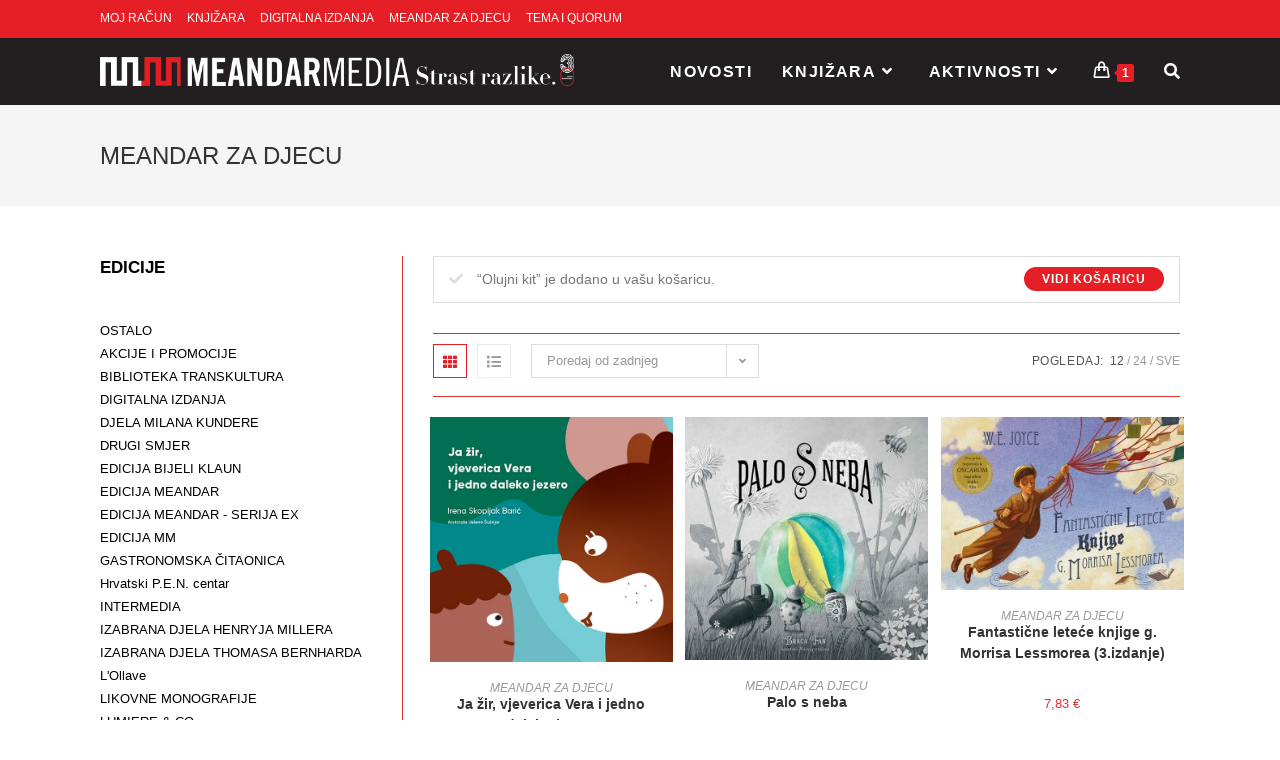

--- FILE ---
content_type: text/html; charset=UTF-8
request_url: https://meandar.hr/kategorija-proizvoda/meandar-za-djecu/?add-to-cart=6923&products-per-page=12
body_size: 33037
content:
<!DOCTYPE html>
<html class="html" lang="hr">
<head>
	<meta charset="UTF-8">
	<link rel="profile" href="https://gmpg.org/xfn/11">

	<title>MEANDAR ZA DJECU &#8211; Meandar Media</title>
<meta name='robots' content='max-image-preview:large' />
<meta name="viewport" content="width=device-width, initial-scale=1"><link rel='dns-prefetch' href='//fonts.googleapis.com' />
<link rel='dns-prefetch' href='//s.w.org' />
<link rel="alternate" type="application/rss+xml" title="Meandar Media &raquo; Kanal" href="https://meandar.hr/feed/" />
<link rel="alternate" type="application/rss+xml" title="Meandar Media &raquo; Kanal komentara" href="https://meandar.hr/comments/feed/" />
<link rel="alternate" type="application/rss+xml" title="Meandar Media &raquo; MEANDAR ZA DJECU Kategorija kanal" href="https://meandar.hr/kategorija-proizvoda/meandar-za-djecu/feed/" />
<script>
window._wpemojiSettings = {"baseUrl":"https:\/\/s.w.org\/images\/core\/emoji\/13.1.0\/72x72\/","ext":".png","svgUrl":"https:\/\/s.w.org\/images\/core\/emoji\/13.1.0\/svg\/","svgExt":".svg","source":{"concatemoji":"https:\/\/meandar.hr\/wp-includes\/js\/wp-emoji-release.min.js?ver=5.9.12"}};
/*! This file is auto-generated */
!function(e,a,t){var n,r,o,i=a.createElement("canvas"),p=i.getContext&&i.getContext("2d");function s(e,t){var a=String.fromCharCode;p.clearRect(0,0,i.width,i.height),p.fillText(a.apply(this,e),0,0);e=i.toDataURL();return p.clearRect(0,0,i.width,i.height),p.fillText(a.apply(this,t),0,0),e===i.toDataURL()}function c(e){var t=a.createElement("script");t.src=e,t.defer=t.type="text/javascript",a.getElementsByTagName("head")[0].appendChild(t)}for(o=Array("flag","emoji"),t.supports={everything:!0,everythingExceptFlag:!0},r=0;r<o.length;r++)t.supports[o[r]]=function(e){if(!p||!p.fillText)return!1;switch(p.textBaseline="top",p.font="600 32px Arial",e){case"flag":return s([127987,65039,8205,9895,65039],[127987,65039,8203,9895,65039])?!1:!s([55356,56826,55356,56819],[55356,56826,8203,55356,56819])&&!s([55356,57332,56128,56423,56128,56418,56128,56421,56128,56430,56128,56423,56128,56447],[55356,57332,8203,56128,56423,8203,56128,56418,8203,56128,56421,8203,56128,56430,8203,56128,56423,8203,56128,56447]);case"emoji":return!s([10084,65039,8205,55357,56613],[10084,65039,8203,55357,56613])}return!1}(o[r]),t.supports.everything=t.supports.everything&&t.supports[o[r]],"flag"!==o[r]&&(t.supports.everythingExceptFlag=t.supports.everythingExceptFlag&&t.supports[o[r]]);t.supports.everythingExceptFlag=t.supports.everythingExceptFlag&&!t.supports.flag,t.DOMReady=!1,t.readyCallback=function(){t.DOMReady=!0},t.supports.everything||(n=function(){t.readyCallback()},a.addEventListener?(a.addEventListener("DOMContentLoaded",n,!1),e.addEventListener("load",n,!1)):(e.attachEvent("onload",n),a.attachEvent("onreadystatechange",function(){"complete"===a.readyState&&t.readyCallback()})),(n=t.source||{}).concatemoji?c(n.concatemoji):n.wpemoji&&n.twemoji&&(c(n.twemoji),c(n.wpemoji)))}(window,document,window._wpemojiSettings);
</script>
<style>
img.wp-smiley,
img.emoji {
	display: inline !important;
	border: none !important;
	box-shadow: none !important;
	height: 1em !important;
	width: 1em !important;
	margin: 0 0.07em !important;
	vertical-align: -0.1em !important;
	background: none !important;
	padding: 0 !important;
}
</style>
	<link rel='stylesheet' id='ebookstorestylesheet-css'  href='https://meandar.hr/wp-content/plugins/ebook-store/css/ebook_store.css?ver=5.9.12' media='all' />
<link rel='stylesheet' id='wp-block-library-css'  href='https://meandar.hr/wp-includes/css/dist/block-library/style.min.css?ver=5.9.12' media='all' />
<style id='wp-block-library-theme-inline-css'>
.wp-block-audio figcaption{color:#555;font-size:13px;text-align:center}.is-dark-theme .wp-block-audio figcaption{color:hsla(0,0%,100%,.65)}.wp-block-code>code{font-family:Menlo,Consolas,monaco,monospace;color:#1e1e1e;padding:.8em 1em;border:1px solid #ddd;border-radius:4px}.wp-block-embed figcaption{color:#555;font-size:13px;text-align:center}.is-dark-theme .wp-block-embed figcaption{color:hsla(0,0%,100%,.65)}.blocks-gallery-caption{color:#555;font-size:13px;text-align:center}.is-dark-theme .blocks-gallery-caption{color:hsla(0,0%,100%,.65)}.wp-block-image figcaption{color:#555;font-size:13px;text-align:center}.is-dark-theme .wp-block-image figcaption{color:hsla(0,0%,100%,.65)}.wp-block-pullquote{border-top:4px solid;border-bottom:4px solid;margin-bottom:1.75em;color:currentColor}.wp-block-pullquote__citation,.wp-block-pullquote cite,.wp-block-pullquote footer{color:currentColor;text-transform:uppercase;font-size:.8125em;font-style:normal}.wp-block-quote{border-left:.25em solid;margin:0 0 1.75em;padding-left:1em}.wp-block-quote cite,.wp-block-quote footer{color:currentColor;font-size:.8125em;position:relative;font-style:normal}.wp-block-quote.has-text-align-right{border-left:none;border-right:.25em solid;padding-left:0;padding-right:1em}.wp-block-quote.has-text-align-center{border:none;padding-left:0}.wp-block-quote.is-large,.wp-block-quote.is-style-large,.wp-block-quote.is-style-plain{border:none}.wp-block-search .wp-block-search__label{font-weight:700}.wp-block-group:where(.has-background){padding:1.25em 2.375em}.wp-block-separator{border:none;border-bottom:2px solid;margin-left:auto;margin-right:auto;opacity:.4}.wp-block-separator:not(.is-style-wide):not(.is-style-dots){width:100px}.wp-block-separator.has-background:not(.is-style-dots){border-bottom:none;height:1px}.wp-block-separator.has-background:not(.is-style-wide):not(.is-style-dots){height:2px}.wp-block-table thead{border-bottom:3px solid}.wp-block-table tfoot{border-top:3px solid}.wp-block-table td,.wp-block-table th{padding:.5em;border:1px solid;word-break:normal}.wp-block-table figcaption{color:#555;font-size:13px;text-align:center}.is-dark-theme .wp-block-table figcaption{color:hsla(0,0%,100%,.65)}.wp-block-video figcaption{color:#555;font-size:13px;text-align:center}.is-dark-theme .wp-block-video figcaption{color:hsla(0,0%,100%,.65)}.wp-block-template-part.has-background{padding:1.25em 2.375em;margin-top:0;margin-bottom:0}
</style>
<link rel='stylesheet' id='wc-blocks-vendors-style-css'  href='https://meandar.hr/wp-content/plugins/woocommerce/packages/woocommerce-blocks/build/wc-blocks-vendors-style.css?ver=8.9.2' media='all' />
<link rel='stylesheet' id='wc-blocks-style-css'  href='https://meandar.hr/wp-content/plugins/woocommerce/packages/woocommerce-blocks/build/wc-blocks-style.css?ver=8.9.2' media='all' />
<style id='global-styles-inline-css'>
body{--wp--preset--color--black: #000000;--wp--preset--color--cyan-bluish-gray: #abb8c3;--wp--preset--color--white: #ffffff;--wp--preset--color--pale-pink: #f78da7;--wp--preset--color--vivid-red: #cf2e2e;--wp--preset--color--luminous-vivid-orange: #ff6900;--wp--preset--color--luminous-vivid-amber: #fcb900;--wp--preset--color--light-green-cyan: #7bdcb5;--wp--preset--color--vivid-green-cyan: #00d084;--wp--preset--color--pale-cyan-blue: #8ed1fc;--wp--preset--color--vivid-cyan-blue: #0693e3;--wp--preset--color--vivid-purple: #9b51e0;--wp--preset--gradient--vivid-cyan-blue-to-vivid-purple: linear-gradient(135deg,rgba(6,147,227,1) 0%,rgb(155,81,224) 100%);--wp--preset--gradient--light-green-cyan-to-vivid-green-cyan: linear-gradient(135deg,rgb(122,220,180) 0%,rgb(0,208,130) 100%);--wp--preset--gradient--luminous-vivid-amber-to-luminous-vivid-orange: linear-gradient(135deg,rgba(252,185,0,1) 0%,rgba(255,105,0,1) 100%);--wp--preset--gradient--luminous-vivid-orange-to-vivid-red: linear-gradient(135deg,rgba(255,105,0,1) 0%,rgb(207,46,46) 100%);--wp--preset--gradient--very-light-gray-to-cyan-bluish-gray: linear-gradient(135deg,rgb(238,238,238) 0%,rgb(169,184,195) 100%);--wp--preset--gradient--cool-to-warm-spectrum: linear-gradient(135deg,rgb(74,234,220) 0%,rgb(151,120,209) 20%,rgb(207,42,186) 40%,rgb(238,44,130) 60%,rgb(251,105,98) 80%,rgb(254,248,76) 100%);--wp--preset--gradient--blush-light-purple: linear-gradient(135deg,rgb(255,206,236) 0%,rgb(152,150,240) 100%);--wp--preset--gradient--blush-bordeaux: linear-gradient(135deg,rgb(254,205,165) 0%,rgb(254,45,45) 50%,rgb(107,0,62) 100%);--wp--preset--gradient--luminous-dusk: linear-gradient(135deg,rgb(255,203,112) 0%,rgb(199,81,192) 50%,rgb(65,88,208) 100%);--wp--preset--gradient--pale-ocean: linear-gradient(135deg,rgb(255,245,203) 0%,rgb(182,227,212) 50%,rgb(51,167,181) 100%);--wp--preset--gradient--electric-grass: linear-gradient(135deg,rgb(202,248,128) 0%,rgb(113,206,126) 100%);--wp--preset--gradient--midnight: linear-gradient(135deg,rgb(2,3,129) 0%,rgb(40,116,252) 100%);--wp--preset--duotone--dark-grayscale: url('#wp-duotone-dark-grayscale');--wp--preset--duotone--grayscale: url('#wp-duotone-grayscale');--wp--preset--duotone--purple-yellow: url('#wp-duotone-purple-yellow');--wp--preset--duotone--blue-red: url('#wp-duotone-blue-red');--wp--preset--duotone--midnight: url('#wp-duotone-midnight');--wp--preset--duotone--magenta-yellow: url('#wp-duotone-magenta-yellow');--wp--preset--duotone--purple-green: url('#wp-duotone-purple-green');--wp--preset--duotone--blue-orange: url('#wp-duotone-blue-orange');--wp--preset--font-size--small: 13px;--wp--preset--font-size--medium: 20px;--wp--preset--font-size--large: 36px;--wp--preset--font-size--x-large: 42px;}.has-black-color{color: var(--wp--preset--color--black) !important;}.has-cyan-bluish-gray-color{color: var(--wp--preset--color--cyan-bluish-gray) !important;}.has-white-color{color: var(--wp--preset--color--white) !important;}.has-pale-pink-color{color: var(--wp--preset--color--pale-pink) !important;}.has-vivid-red-color{color: var(--wp--preset--color--vivid-red) !important;}.has-luminous-vivid-orange-color{color: var(--wp--preset--color--luminous-vivid-orange) !important;}.has-luminous-vivid-amber-color{color: var(--wp--preset--color--luminous-vivid-amber) !important;}.has-light-green-cyan-color{color: var(--wp--preset--color--light-green-cyan) !important;}.has-vivid-green-cyan-color{color: var(--wp--preset--color--vivid-green-cyan) !important;}.has-pale-cyan-blue-color{color: var(--wp--preset--color--pale-cyan-blue) !important;}.has-vivid-cyan-blue-color{color: var(--wp--preset--color--vivid-cyan-blue) !important;}.has-vivid-purple-color{color: var(--wp--preset--color--vivid-purple) !important;}.has-black-background-color{background-color: var(--wp--preset--color--black) !important;}.has-cyan-bluish-gray-background-color{background-color: var(--wp--preset--color--cyan-bluish-gray) !important;}.has-white-background-color{background-color: var(--wp--preset--color--white) !important;}.has-pale-pink-background-color{background-color: var(--wp--preset--color--pale-pink) !important;}.has-vivid-red-background-color{background-color: var(--wp--preset--color--vivid-red) !important;}.has-luminous-vivid-orange-background-color{background-color: var(--wp--preset--color--luminous-vivid-orange) !important;}.has-luminous-vivid-amber-background-color{background-color: var(--wp--preset--color--luminous-vivid-amber) !important;}.has-light-green-cyan-background-color{background-color: var(--wp--preset--color--light-green-cyan) !important;}.has-vivid-green-cyan-background-color{background-color: var(--wp--preset--color--vivid-green-cyan) !important;}.has-pale-cyan-blue-background-color{background-color: var(--wp--preset--color--pale-cyan-blue) !important;}.has-vivid-cyan-blue-background-color{background-color: var(--wp--preset--color--vivid-cyan-blue) !important;}.has-vivid-purple-background-color{background-color: var(--wp--preset--color--vivid-purple) !important;}.has-black-border-color{border-color: var(--wp--preset--color--black) !important;}.has-cyan-bluish-gray-border-color{border-color: var(--wp--preset--color--cyan-bluish-gray) !important;}.has-white-border-color{border-color: var(--wp--preset--color--white) !important;}.has-pale-pink-border-color{border-color: var(--wp--preset--color--pale-pink) !important;}.has-vivid-red-border-color{border-color: var(--wp--preset--color--vivid-red) !important;}.has-luminous-vivid-orange-border-color{border-color: var(--wp--preset--color--luminous-vivid-orange) !important;}.has-luminous-vivid-amber-border-color{border-color: var(--wp--preset--color--luminous-vivid-amber) !important;}.has-light-green-cyan-border-color{border-color: var(--wp--preset--color--light-green-cyan) !important;}.has-vivid-green-cyan-border-color{border-color: var(--wp--preset--color--vivid-green-cyan) !important;}.has-pale-cyan-blue-border-color{border-color: var(--wp--preset--color--pale-cyan-blue) !important;}.has-vivid-cyan-blue-border-color{border-color: var(--wp--preset--color--vivid-cyan-blue) !important;}.has-vivid-purple-border-color{border-color: var(--wp--preset--color--vivid-purple) !important;}.has-vivid-cyan-blue-to-vivid-purple-gradient-background{background: var(--wp--preset--gradient--vivid-cyan-blue-to-vivid-purple) !important;}.has-light-green-cyan-to-vivid-green-cyan-gradient-background{background: var(--wp--preset--gradient--light-green-cyan-to-vivid-green-cyan) !important;}.has-luminous-vivid-amber-to-luminous-vivid-orange-gradient-background{background: var(--wp--preset--gradient--luminous-vivid-amber-to-luminous-vivid-orange) !important;}.has-luminous-vivid-orange-to-vivid-red-gradient-background{background: var(--wp--preset--gradient--luminous-vivid-orange-to-vivid-red) !important;}.has-very-light-gray-to-cyan-bluish-gray-gradient-background{background: var(--wp--preset--gradient--very-light-gray-to-cyan-bluish-gray) !important;}.has-cool-to-warm-spectrum-gradient-background{background: var(--wp--preset--gradient--cool-to-warm-spectrum) !important;}.has-blush-light-purple-gradient-background{background: var(--wp--preset--gradient--blush-light-purple) !important;}.has-blush-bordeaux-gradient-background{background: var(--wp--preset--gradient--blush-bordeaux) !important;}.has-luminous-dusk-gradient-background{background: var(--wp--preset--gradient--luminous-dusk) !important;}.has-pale-ocean-gradient-background{background: var(--wp--preset--gradient--pale-ocean) !important;}.has-electric-grass-gradient-background{background: var(--wp--preset--gradient--electric-grass) !important;}.has-midnight-gradient-background{background: var(--wp--preset--gradient--midnight) !important;}.has-small-font-size{font-size: var(--wp--preset--font-size--small) !important;}.has-medium-font-size{font-size: var(--wp--preset--font-size--medium) !important;}.has-large-font-size{font-size: var(--wp--preset--font-size--large) !important;}.has-x-large-font-size{font-size: var(--wp--preset--font-size--x-large) !important;}
</style>
<link rel='stylesheet' id='woo-advanced-discounts-css'  href='https://meandar.hr/wp-content/plugins/woo-advanced-discounts/public/css/wad-public.css?ver=2.32.1' media='all' />
<link rel='stylesheet' id='o-tooltip-css'  href='https://meandar.hr/wp-content/plugins/woo-advanced-discounts/public/css/tooltip.min.css?ver=2.32.1' media='all' />
<style id='woocommerce-inline-inline-css'>
.woocommerce form .form-row .required { visibility: visible; }
</style>
<link rel='stylesheet' id='elementor-frontend-legacy-css'  href='https://meandar.hr/wp-content/plugins/elementor/assets/css/frontend-legacy.min.css?ver=3.12.1' media='all' />
<link rel='stylesheet' id='elementor-frontend-css'  href='https://meandar.hr/wp-content/plugins/elementor/assets/css/frontend.min.css?ver=3.12.1' media='all' />
<link rel='stylesheet' id='elementor-post-308-css'  href='https://meandar.hr/wp-content/uploads/elementor/css/post-308.css?ver=1680503693' media='all' />
<link rel='stylesheet' id='oceanwp-woo-mini-cart-css'  href='https://meandar.hr/wp-content/themes/oceanwp/assets/css/woo/woo-mini-cart.min.css?ver=5.9.12' media='all' />
<link rel='stylesheet' id='font-awesome-css'  href='https://meandar.hr/wp-content/themes/oceanwp/assets/fonts/fontawesome/css/all.min.css?ver=5.15.1' media='all' />
<link rel='stylesheet' id='simple-line-icons-css'  href='https://meandar.hr/wp-content/themes/oceanwp/assets/css/third/simple-line-icons.min.css?ver=2.4.0' media='all' />
<link rel='stylesheet' id='oceanwp-style-css'  href='https://meandar.hr/wp-content/themes/oceanwp/assets/css/style.min.css?ver=3.2.1' media='all' />
<link rel='stylesheet' id='oceanwp-hamburgers-css'  href='https://meandar.hr/wp-content/themes/oceanwp/assets/css/third/hamburgers/hamburgers.min.css?ver=3.2.1' media='all' />
<link rel='stylesheet' id='oceanwp-collapse-css'  href='https://meandar.hr/wp-content/themes/oceanwp/assets/css/third/hamburgers/types/collapse.css?ver=3.2.1' media='all' />
<link rel='stylesheet' id='oceanwp-google-font-montserrat-css'  href='//fonts.googleapis.com/css?family=Montserrat%3A100%2C200%2C300%2C400%2C500%2C600%2C700%2C800%2C900%2C100i%2C200i%2C300i%2C400i%2C500i%2C600i%2C700i%2C800i%2C900i&#038;subset=latin%2Clatin-ext&#038;display=swap&#038;ver=5.9.12' media='all' />
<link rel='stylesheet' id='dashicons-css'  href='https://meandar.hr/wp-includes/css/dashicons.min.css?ver=5.9.12' media='all' />
<link rel='stylesheet' id='thwepof-public-style-css'  href='https://meandar.hr/wp-content/plugins/woo-extra-product-options/public/assets/css/thwepof-public.min.css?ver=5.9.12' media='all' />
<link rel='stylesheet' id='jquery-ui-style-css'  href='https://meandar.hr/wp-content/plugins/woo-extra-product-options/public/assets/css/jquery-ui/jquery-ui.css?ver=5.9.12' media='all' />
<link rel='stylesheet' id='oceanwp-woocommerce-css'  href='https://meandar.hr/wp-content/themes/oceanwp/assets/css/woo/woocommerce.min.css?ver=5.9.12' media='all' />
<link rel='stylesheet' id='oceanwp-woo-star-font-css'  href='https://meandar.hr/wp-content/themes/oceanwp/assets/css/woo/woo-star-font.min.css?ver=5.9.12' media='all' />
<link rel='stylesheet' id='oceanwp-woo-hover-style-css'  href='https://meandar.hr/wp-content/themes/oceanwp/assets/css/woo/hover-style.min.css?ver=5.9.12' media='all' />
<link rel='stylesheet' id='oceanwp-woo-quick-view-css'  href='https://meandar.hr/wp-content/themes/oceanwp/assets/css/woo/woo-quick-view.min.css?ver=5.9.12' media='all' />
<link rel='stylesheet' id='oe-widgets-style-css'  href='https://meandar.hr/wp-content/plugins/ocean-extra/assets/css/widgets.css?ver=5.9.12' media='all' />
<link rel='stylesheet' id='ops-product-share-style-css'  href='https://meandar.hr/wp-content/plugins/ocean-product-sharing/assets/css/style.min.css?ver=5.9.12' media='all' />
<link rel='stylesheet' id='oss-social-share-style-css'  href='https://meandar.hr/wp-content/plugins/ocean-social-sharing/assets/css/style.min.css?ver=5.9.12' media='all' />
<link rel='stylesheet' id='osh-styles-css'  href='https://meandar.hr/wp-content/plugins/ocean-sticky-header/assets/css/style.min.css?ver=5.9.12' media='all' />
<link rel='stylesheet' id='elementor-icons-shared-0-css'  href='https://meandar.hr/wp-content/plugins/elementor/assets/lib/font-awesome/css/fontawesome.min.css?ver=5.15.3' media='all' />
<link rel='stylesheet' id='elementor-icons-fa-solid-css'  href='https://meandar.hr/wp-content/plugins/elementor/assets/lib/font-awesome/css/solid.min.css?ver=5.15.3' media='all' />
<script type="text/template" id="tmpl-variation-template">
	<div class="woocommerce-variation-description">{{{ data.variation.variation_description }}}</div>
	<div class="woocommerce-variation-price">{{{ data.variation.price_html }}}</div>
	<div class="woocommerce-variation-availability">{{{ data.variation.availability_html }}}</div>
</script>
<script type="text/template" id="tmpl-unavailable-variation-template">
	<p>Oprostite ali ovaj proizvod nije dostupan. Molimo izaberite drugu kombinaciju.</p>
</script>
<script src='https://meandar.hr/wp-includes/js/jquery/jquery.min.js?ver=3.6.0' id='jquery-core-js'></script>
<script src='https://meandar.hr/wp-includes/js/jquery/jquery-migrate.min.js?ver=3.3.2' id='jquery-migrate-js'></script>
<script src='https://meandar.hr/wp-content/plugins/woo-advanced-discounts/public/js/wad-public.js?ver=2.32.1' id='woo-advanced-discounts-js'></script>
<script src='https://meandar.hr/wp-content/plugins/woo-advanced-discounts/public/js/tooltip.min.js?ver=2.32.1' id='o-tooltip-js'></script>
<link rel="https://api.w.org/" href="https://meandar.hr/wp-json/" /><link rel="alternate" type="application/json" href="https://meandar.hr/wp-json/wp/v2/product_cat/89" /><link rel="EditURI" type="application/rsd+xml" title="RSD" href="https://meandar.hr/xmlrpc.php?rsd" />
<link rel="wlwmanifest" type="application/wlwmanifest+xml" href="https://meandar.hr/wp-includes/wlwmanifest.xml" /> 
<meta name="generator" content="WordPress 5.9.12" />
<meta name="generator" content="WooCommerce 7.2.2" />
	<noscript><style>.woocommerce-product-gallery{ opacity: 1 !important; }</style></noscript>
	<meta name="generator" content="Elementor 3.12.1; features: a11y_improvements, additional_custom_breakpoints; settings: css_print_method-external, google_font-enabled, font_display-auto">
<link rel="icon" href="https://meandar.hr/wp-content/uploads/2015/03/cropped-meandar_logo-e1487938770361-1-50x50.jpg" sizes="32x32" />
<link rel="icon" href="https://meandar.hr/wp-content/uploads/2015/03/cropped-meandar_logo-e1487938770361-1-300x300.jpg" sizes="192x192" />
<link rel="apple-touch-icon" href="https://meandar.hr/wp-content/uploads/2015/03/cropped-meandar_logo-e1487938770361-1-180x180.jpg" />
<meta name="msapplication-TileImage" content="https://meandar.hr/wp-content/uploads/2015/03/cropped-meandar_logo-e1487938770361-1-300x300.jpg" />
<!-- OceanWP CSS -->
<style type="text/css">
/* General CSS */.woocommerce-MyAccount-navigation ul li a:before,.woocommerce-checkout .woocommerce-info a,.woocommerce-checkout #payment ul.payment_methods .wc_payment_method>input[type=radio]:first-child:checked+label:before,.woocommerce-checkout #payment .payment_method_paypal .about_paypal,.woocommerce ul.products li.product li.category a:hover,.woocommerce ul.products li.product .button:hover,.woocommerce ul.products li.product .product-inner .added_to_cart:hover,.product_meta .posted_in a:hover,.product_meta .tagged_as a:hover,.woocommerce div.product .woocommerce-tabs ul.tabs li a:hover,.woocommerce div.product .woocommerce-tabs ul.tabs li.active a,.woocommerce .oceanwp-grid-list a.active,.woocommerce .oceanwp-grid-list a:hover,.woocommerce .oceanwp-off-canvas-filter:hover,.widget_shopping_cart ul.cart_list li .owp-grid-wrap .owp-grid a.remove:hover,.widget_product_categories li a:hover ~ .count,.widget_layered_nav li a:hover ~ .count,.woocommerce ul.products li.product:not(.product-category) .woo-entry-buttons li a:hover,a:hover,a.light:hover,.theme-heading .text::before,.theme-heading .text::after,#top-bar-content >a:hover,#top-bar-social li.oceanwp-email a:hover,#site-navigation-wrap .dropdown-menu >li >a:hover,#site-header.medium-header #medium-searchform button:hover,.oceanwp-mobile-menu-icon a:hover,.blog-entry.post .blog-entry-header .entry-title a:hover,.blog-entry.post .blog-entry-readmore a:hover,.blog-entry.thumbnail-entry .blog-entry-category a,ul.meta li a:hover,.dropcap,.single nav.post-navigation .nav-links .title,body .related-post-title a:hover,body #wp-calendar caption,body .contact-info-widget.default i,body .contact-info-widget.big-icons i,body .custom-links-widget .oceanwp-custom-links li a:hover,body .custom-links-widget .oceanwp-custom-links li a:hover:before,body .posts-thumbnails-widget li a:hover,body .social-widget li.oceanwp-email a:hover,.comment-author .comment-meta .comment-reply-link,#respond #cancel-comment-reply-link:hover,#footer-widgets .footer-box a:hover,#footer-bottom a:hover,#footer-bottom #footer-bottom-menu a:hover,.sidr a:hover,.sidr-class-dropdown-toggle:hover,.sidr-class-menu-item-has-children.active >a,.sidr-class-menu-item-has-children.active >a >.sidr-class-dropdown-toggle,input[type=checkbox]:checked:before{color:#e61f26}.woocommerce .oceanwp-grid-list a.active .owp-icon use,.woocommerce .oceanwp-grid-list a:hover .owp-icon use,.single nav.post-navigation .nav-links .title .owp-icon use,.blog-entry.post .blog-entry-readmore a:hover .owp-icon use,body .contact-info-widget.default .owp-icon use,body .contact-info-widget.big-icons .owp-icon use{stroke:#e61f26}.woocommerce div.product div.images .open-image,.wcmenucart-details.count,.woocommerce-message a,.woocommerce-error a,.woocommerce-info a,.woocommerce .widget_price_filter .ui-slider .ui-slider-handle,.woocommerce .widget_price_filter .ui-slider .ui-slider-range,.owp-product-nav li a.owp-nav-link:hover,.woocommerce div.product.owp-tabs-layout-vertical .woocommerce-tabs ul.tabs li a:after,.woocommerce .widget_product_categories li.current-cat >a ~ .count,.woocommerce .widget_product_categories li.current-cat >a:before,.woocommerce .widget_layered_nav li.chosen a ~ .count,.woocommerce .widget_layered_nav li.chosen a:before,#owp-checkout-timeline .active .timeline-wrapper,.bag-style:hover .wcmenucart-cart-icon .wcmenucart-count,.show-cart .wcmenucart-cart-icon .wcmenucart-count,.woocommerce ul.products li.product:not(.product-category) .image-wrap .button,input[type="button"],input[type="reset"],input[type="submit"],button[type="submit"],.button,#site-navigation-wrap .dropdown-menu >li.btn >a >span,.thumbnail:hover i,.post-quote-content,.omw-modal .omw-close-modal,body .contact-info-widget.big-icons li:hover i,body div.wpforms-container-full .wpforms-form input[type=submit],body div.wpforms-container-full .wpforms-form button[type=submit],body div.wpforms-container-full .wpforms-form .wpforms-page-button{background-color:#e61f26}.thumbnail:hover .link-post-svg-icon{background-color:#e61f26}body .contact-info-widget.big-icons li:hover .owp-icon{background-color:#e61f26}.current-shop-items-dropdown{border-top-color:#e61f26}.woocommerce div.product .woocommerce-tabs ul.tabs li.active a{border-bottom-color:#e61f26}.wcmenucart-details.count:before{border-color:#e61f26}.woocommerce ul.products li.product .button:hover{border-color:#e61f26}.woocommerce ul.products li.product .product-inner .added_to_cart:hover{border-color:#e61f26}.woocommerce div.product .woocommerce-tabs ul.tabs li.active a{border-color:#e61f26}.woocommerce .oceanwp-grid-list a.active{border-color:#e61f26}.woocommerce .oceanwp-grid-list a:hover{border-color:#e61f26}.woocommerce .oceanwp-off-canvas-filter:hover{border-color:#e61f26}.owp-product-nav li a.owp-nav-link:hover{border-color:#e61f26}.widget_shopping_cart_content .buttons .button:first-child:hover{border-color:#e61f26}.widget_shopping_cart ul.cart_list li .owp-grid-wrap .owp-grid a.remove:hover{border-color:#e61f26}.widget_product_categories li a:hover ~ .count{border-color:#e61f26}.woocommerce .widget_product_categories li.current-cat >a ~ .count{border-color:#e61f26}.woocommerce .widget_product_categories li.current-cat >a:before{border-color:#e61f26}.widget_layered_nav li a:hover ~ .count{border-color:#e61f26}.woocommerce .widget_layered_nav li.chosen a ~ .count{border-color:#e61f26}.woocommerce .widget_layered_nav li.chosen a:before{border-color:#e61f26}#owp-checkout-timeline.arrow .active .timeline-wrapper:before{border-top-color:#e61f26;border-bottom-color:#e61f26}#owp-checkout-timeline.arrow .active .timeline-wrapper:after{border-left-color:#e61f26;border-right-color:#e61f26}.bag-style:hover .wcmenucart-cart-icon .wcmenucart-count{border-color:#e61f26}.bag-style:hover .wcmenucart-cart-icon .wcmenucart-count:after{border-color:#e61f26}.show-cart .wcmenucart-cart-icon .wcmenucart-count{border-color:#e61f26}.show-cart .wcmenucart-cart-icon .wcmenucart-count:after{border-color:#e61f26}.woocommerce ul.products li.product:not(.product-category) .woo-product-gallery .active a{border-color:#e61f26}.woocommerce ul.products li.product:not(.product-category) .woo-product-gallery a:hover{border-color:#e61f26}.widget-title{border-color:#e61f26}blockquote{border-color:#e61f26}#searchform-dropdown{border-color:#e61f26}.dropdown-menu .sub-menu{border-color:#e61f26}.blog-entry.large-entry .blog-entry-readmore a:hover{border-color:#e61f26}.oceanwp-newsletter-form-wrap input[type="email"]:focus{border-color:#e61f26}.social-widget li.oceanwp-email a:hover{border-color:#e61f26}#respond #cancel-comment-reply-link:hover{border-color:#e61f26}body .contact-info-widget.big-icons li:hover i{border-color:#e61f26}#footer-widgets .oceanwp-newsletter-form-wrap input[type="email"]:focus{border-color:#e61f26}blockquote,.wp-block-quote{border-left-color:#e61f26}body .contact-info-widget.big-icons li:hover .owp-icon{border-color:#e61f26}.woocommerce div.product div.images .open-image:hover,.woocommerce-error a:hover,.woocommerce-info a:hover,.woocommerce-message a:hover,.woocommerce ul.products li.product:not(.product-category) .image-wrap .button:hover,input[type="button"]:hover,input[type="reset"]:hover,input[type="submit"]:hover,button[type="submit"]:hover,input[type="button"]:focus,input[type="reset"]:focus,input[type="submit"]:focus,button[type="submit"]:focus,.button:hover,#site-navigation-wrap .dropdown-menu >li.btn >a:hover >span,.post-quote-author,.omw-modal .omw-close-modal:hover,body div.wpforms-container-full .wpforms-form input[type=submit]:hover,body div.wpforms-container-full .wpforms-form button[type=submit]:hover,body div.wpforms-container-full .wpforms-form .wpforms-page-button:hover{background-color:#dd6161}.woocommerce table.shop_table,.woocommerce table.shop_table td,.woocommerce-cart .cart-collaterals .cart_totals tr td,.woocommerce-cart .cart-collaterals .cart_totals tr th,.woocommerce table.shop_table tth,.woocommerce table.shop_table tfoot td,.woocommerce table.shop_table tfoot th,.woocommerce .order_details,.woocommerce .shop_table.order_details tfoot th,.woocommerce .shop_table.customer_details th,.woocommerce .cart-collaterals .cross-sells,.woocommerce-page .cart-collaterals .cross-sells,.woocommerce .cart-collaterals .cart_totals,.woocommerce-page .cart-collaterals .cart_totals,.woocommerce .cart-collaterals h2,.woocommerce .cart-collaterals h2,.woocommerce .cart-collaterals h2,.woocommerce-cart .cart-collaterals .cart_totals .order-total th,.woocommerce-cart .cart-collaterals .cart_totals .order-total td,.woocommerce ul.order_details,.woocommerce .shop_table.order_details tfoot th,.woocommerce .shop_table.customer_details th,.woocommerce .woocommerce-checkout #customer_details h3,.woocommerce .woocommerce-checkout h3#order_review_heading,.woocommerce-checkout #payment ul.payment_methods,.woocommerce-checkout form.login,.woocommerce-checkout form.checkout_coupon,.woocommerce-checkout-review-order-table tfoot th,.woocommerce-checkout #payment,.woocommerce ul.order_details,.woocommerce #customer_login >div,.woocommerce .col-1.address,.woocommerce .col-2.address,.woocommerce-checkout .woocommerce-info,.woocommerce div.product form.cart,.product_meta,.woocommerce div.product .woocommerce-tabs ul.tabs,.woocommerce #reviews #comments ol.commentlist li .comment_container,p.stars span a,.woocommerce ul.product_list_widget li,.woocommerce .widget_shopping_cart .cart_list li,.woocommerce.widget_shopping_cart .cart_list li,.woocommerce ul.product_list_widget li:first-child,.woocommerce .widget_shopping_cart .cart_list li:first-child,.woocommerce.widget_shopping_cart .cart_list li:first-child,.widget_product_categories li a,.woocommerce .oceanwp-toolbar,.woocommerce .products.list .product,table th,table td,hr,.content-area,body.content-left-sidebar #content-wrap .content-area,.content-left-sidebar .content-area,#top-bar-wrap,#site-header,#site-header.top-header #search-toggle,.dropdown-menu ul li,.centered-minimal-page-header,.blog-entry.post,.blog-entry.grid-entry .blog-entry-inner,.blog-entry.thumbnail-entry .blog-entry-bottom,.single-post .entry-title,.single .entry-share-wrap .entry-share,.single .entry-share,.single .entry-share ul li a,.single nav.post-navigation,.single nav.post-navigation .nav-links .nav-previous,#author-bio,#author-bio .author-bio-avatar,#author-bio .author-bio-social li a,#related-posts,#comments,.comment-body,#respond #cancel-comment-reply-link,#blog-entries .type-page,.page-numbers a,.page-numbers span:not(.elementor-screen-only),.page-links span,body #wp-calendar caption,body #wp-calendar th,body #wp-calendar tbody,body .contact-info-widget.default i,body .contact-info-widget.big-icons i,body .posts-thumbnails-widget li,body .tagcloud a{border-color:#dd3333}body .contact-info-widget.big-icons .owp-icon,body .contact-info-widget.default .owp-icon{border-color:#dd3333}a{color:#000000}a .owp-icon use{stroke:#000000}a:hover{color:#e61f26}a:hover .owp-icon use{stroke:#e61f26}.container{width:1080px}#main #content-wrap,.separate-layout #main #content-wrap{padding-top:50px}#scroll-top{background-color:#dd3333}form input[type="text"],form input[type="password"],form input[type="email"],form input[type="url"],form input[type="date"],form input[type="month"],form input[type="time"],form input[type="datetime"],form input[type="datetime-local"],form input[type="week"],form input[type="number"],form input[type="search"],form input[type="tel"],form input[type="color"],form select,form textarea{padding:12px 15px 12px 15px}body div.wpforms-container-full .wpforms-form input[type=date],body div.wpforms-container-full .wpforms-form input[type=datetime],body div.wpforms-container-full .wpforms-form input[type=datetime-local],body div.wpforms-container-full .wpforms-form input[type=email],body div.wpforms-container-full .wpforms-form input[type=month],body div.wpforms-container-full .wpforms-form input[type=number],body div.wpforms-container-full .wpforms-form input[type=password],body div.wpforms-container-full .wpforms-form input[type=range],body div.wpforms-container-full .wpforms-form input[type=search],body div.wpforms-container-full .wpforms-form input[type=tel],body div.wpforms-container-full .wpforms-form input[type=text],body div.wpforms-container-full .wpforms-form input[type=time],body div.wpforms-container-full .wpforms-form input[type=url],body div.wpforms-container-full .wpforms-form input[type=week],body div.wpforms-container-full .wpforms-form select,body div.wpforms-container-full .wpforms-form textarea{padding:12px 15px 12px 15px;height:auto}form input[type="text"],form input[type="password"],form input[type="email"],form input[type="url"],form input[type="date"],form input[type="month"],form input[type="time"],form input[type="datetime"],form input[type="datetime-local"],form input[type="week"],form input[type="number"],form input[type="search"],form input[type="tel"],form input[type="color"],form select,form textarea,.woocommerce .woocommerce-checkout .select2-container--default .select2-selection--single{border-radius:1px}body div.wpforms-container-full .wpforms-form input[type=date],body div.wpforms-container-full .wpforms-form input[type=datetime],body div.wpforms-container-full .wpforms-form input[type=datetime-local],body div.wpforms-container-full .wpforms-form input[type=email],body div.wpforms-container-full .wpforms-form input[type=month],body div.wpforms-container-full .wpforms-form input[type=number],body div.wpforms-container-full .wpforms-form input[type=password],body div.wpforms-container-full .wpforms-form input[type=range],body div.wpforms-container-full .wpforms-form input[type=search],body div.wpforms-container-full .wpforms-form input[type=tel],body div.wpforms-container-full .wpforms-form input[type=text],body div.wpforms-container-full .wpforms-form input[type=time],body div.wpforms-container-full .wpforms-form input[type=url],body div.wpforms-container-full .wpforms-form input[type=week],body div.wpforms-container-full .wpforms-form select,body div.wpforms-container-full .wpforms-form textarea{border-radius:1px}form input[type="text"],form input[type="password"],form input[type="email"],form input[type="url"],form input[type="date"],form input[type="month"],form input[type="time"],form input[type="datetime"],form input[type="datetime-local"],form input[type="week"],form input[type="number"],form input[type="search"],form input[type="tel"],form input[type="color"],form select,form textarea,.select2-container .select2-choice,.woocommerce .woocommerce-checkout .select2-container--default .select2-selection--single{border-color:#f2f2f2}body div.wpforms-container-full .wpforms-form input[type=date],body div.wpforms-container-full .wpforms-form input[type=datetime],body div.wpforms-container-full .wpforms-form input[type=datetime-local],body div.wpforms-container-full .wpforms-form input[type=email],body div.wpforms-container-full .wpforms-form input[type=month],body div.wpforms-container-full .wpforms-form input[type=number],body div.wpforms-container-full .wpforms-form input[type=password],body div.wpforms-container-full .wpforms-form input[type=range],body div.wpforms-container-full .wpforms-form input[type=search],body div.wpforms-container-full .wpforms-form input[type=tel],body div.wpforms-container-full .wpforms-form input[type=text],body div.wpforms-container-full .wpforms-form input[type=time],body div.wpforms-container-full .wpforms-form input[type=url],body div.wpforms-container-full .wpforms-form input[type=week],body div.wpforms-container-full .wpforms-form select,body div.wpforms-container-full .wpforms-form textarea{border-color:#f2f2f2}form input[type="text"]:focus,form input[type="password"]:focus,form input[type="email"]:focus,form input[type="tel"]:focus,form input[type="url"]:focus,form input[type="search"]:focus,form textarea:focus,.select2-drop-active,.select2-dropdown-open.select2-drop-above .select2-choice,.select2-dropdown-open.select2-drop-above .select2-choices,.select2-drop.select2-drop-above.select2-drop-active,.select2-container-active .select2-choice,.select2-container-active .select2-choices{border-color:#e2e2e2}body div.wpforms-container-full .wpforms-form input:focus,body div.wpforms-container-full .wpforms-form textarea:focus,body div.wpforms-container-full .wpforms-form select:focus{border-color:#e2e2e2}form input[type="text"],form input[type="password"],form input[type="email"],form input[type="url"],form input[type="date"],form input[type="month"],form input[type="time"],form input[type="datetime"],form input[type="datetime-local"],form input[type="week"],form input[type="number"],form input[type="search"],form input[type="tel"],form input[type="color"],form select,form textarea,.woocommerce .woocommerce-checkout .select2-container--default .select2-selection--single{background-color:#fcfcfc}body div.wpforms-container-full .wpforms-form input[type=date],body div.wpforms-container-full .wpforms-form input[type=datetime],body div.wpforms-container-full .wpforms-form input[type=datetime-local],body div.wpforms-container-full .wpforms-form input[type=email],body div.wpforms-container-full .wpforms-form input[type=month],body div.wpforms-container-full .wpforms-form input[type=number],body div.wpforms-container-full .wpforms-form input[type=password],body div.wpforms-container-full .wpforms-form input[type=range],body div.wpforms-container-full .wpforms-form input[type=search],body div.wpforms-container-full .wpforms-form input[type=tel],body div.wpforms-container-full .wpforms-form input[type=text],body div.wpforms-container-full .wpforms-form input[type=time],body div.wpforms-container-full .wpforms-form input[type=url],body div.wpforms-container-full .wpforms-form input[type=week],body div.wpforms-container-full .wpforms-form select,body div.wpforms-container-full .wpforms-form textarea{background-color:#fcfcfc}.theme-button,input[type="submit"],button[type="submit"],button,.button,body div.wpforms-container-full .wpforms-form input[type=submit],body div.wpforms-container-full .wpforms-form button[type=submit],body div.wpforms-container-full .wpforms-form .wpforms-page-button{border-radius:30px}/* Header CSS */#site-logo #site-logo-inner,.oceanwp-social-menu .social-menu-inner,#site-header.full_screen-header .menu-bar-inner,.after-header-content .after-header-content-inner{height:67px}#site-navigation-wrap .dropdown-menu >li >a,.oceanwp-mobile-menu-icon a,.mobile-menu-close,.after-header-content-inner >a{line-height:67px}#site-header,.has-transparent-header .is-sticky #site-header,.has-vh-transparent .is-sticky #site-header.vertical-header,#searchform-header-replace{background-color:#231f20}#site-header{border-color:#231f20}#site-header.has-header-media .overlay-header-media{background-color:rgba(0,0,0,0)}#site-logo #site-logo-inner a img,#site-header.center-header #site-navigation-wrap .middle-site-logo a img{max-width:474px}@media (max-width:480px){#site-logo #site-logo-inner a img,#site-header.center-header #site-navigation-wrap .middle-site-logo a img{max-width:130px}}#site-header #site-logo #site-logo-inner a img,#site-header.center-header #site-navigation-wrap .middle-site-logo a img{max-height:136px}#site-logo a.site-logo-text{color:#000000}#site-logo a.site-logo-text:hover{color:#555555}#site-navigation-wrap .dropdown-menu >li >a,.oceanwp-mobile-menu-icon a,#searchform-header-replace-close{color:#ffffff}#site-navigation-wrap .dropdown-menu >li >a .owp-icon use,.oceanwp-mobile-menu-icon a .owp-icon use,#searchform-header-replace-close .owp-icon use{stroke:#ffffff}.oceanwp-social-menu.simple-social ul li a{color:#19110b}.oceanwp-social-menu.simple-social ul li a .owp-icon use{stroke:#19110b}.oceanwp-social-menu.simple-social ul li a:hover{color:#563100!important}.oceanwp-social-menu.simple-social ul li a:hover .owp-icon use{stroke:#563100!important}.mobile-menu .hamburger-inner,.mobile-menu .hamburger-inner::before,.mobile-menu .hamburger-inner::after{background-color:#ffffff}/* Top Bar CSS */@media (max-width:768px){#top-bar{padding:10px 0 10px 0}}#top-bar-wrap,.oceanwp-top-bar-sticky{background-color:#e61f26}#top-bar-wrap{border-color:#e61f26}#top-bar-wrap,#top-bar-content strong{color:#ffffff}#top-bar-content a,#top-bar-social-alt a{color:#ffffff}#top-bar-content a:hover,#top-bar-social-alt a:hover{color:rgba(255,255,255,0.5)}#top-bar-social li a{color:#ffffff}#top-bar-social li a .owp-icon use{stroke:#ffffff}#top-bar-social li a:hover{color:rgba(255,255,255,0.5)!important}#top-bar-social li a:hover .owp-icon use{stroke:rgba(255,255,255,0.5)!important}/* Footer Widgets CSS */#footer-widgets{padding:0}/* Sidebar CSS */.widget-title{border-color:#000000}/* WooCommerce CSS */.wcmenucart-cart-icon .wcmenucart-count{border-color:#dd3333}.wcmenucart-cart-icon .wcmenucart-count:after{border-color:#dd3333}.bag-style:hover .wcmenucart-cart-icon .wcmenucart-count,.show-cart .wcmenucart-cart-icon .wcmenucart-count{background-color:#ff3a3a;border-color:#ff3a3a}.bag-style:hover .wcmenucart-cart-icon .wcmenucart-count:after,.show-cart .wcmenucart-cart-icon .wcmenucart-count:after{border-color:#ff3a3a}.widget_shopping_cart ul.cart_list li .owp-grid-wrap .owp-grid .amount{color:#dd3333}.widget_shopping_cart .total .amount{color:#dd3333}#owp-checkout-timeline .timeline-step{color:#cccccc}#owp-checkout-timeline .timeline-step{border-color:#cccccc}.woocommerce span.onsale{background-color:#fc5050}.woocommerce ul.products li.product .price,.woocommerce ul.products li.product .price .amount{color:#dd3333}.woocommerce ul.products li.product .button,.woocommerce ul.products li.product .product-inner .added_to_cart{border-radius:0}.price,.amount{color:#dd3333}/* Sticky Header CSS */.is-sticky #site-header.shrink-header #site-logo #site-logo-inner,.is-sticky #site-header.shrink-header .oceanwp-social-menu .social-menu-inner,.is-sticky #site-header.shrink-header.full_screen-header .menu-bar-inner,.after-header-content .after-header-content-inner{height:55px}.is-sticky #site-header.shrink-header #site-navigation-wrap .dropdown-menu >li >a,.is-sticky #site-header.shrink-header .oceanwp-mobile-menu-icon a,.after-header-content .after-header-content-inner >a,.after-header-content .after-header-content-inner >div >a{line-height:55px}/* Typography CSS */body{font-family:Arial,Helvetica,sans-serif;font-size:14px}h1,h2,h3,h4,h5,h6,.theme-heading,.widget-title,.oceanwp-widget-recent-posts-title,.comment-reply-title,.entry-title,.sidebar-box .widget-title{font-family:Arial,Helvetica,sans-serif}h1{font-family:Arial,Helvetica,sans-serif}h2{font-family:Arial,Helvetica,sans-serif}h3{font-family:Arial,Helvetica,sans-serif}h4{font-family:Arial,Helvetica,sans-serif}#site-logo a.site-logo-text{font-size:54px;letter-spacing:1px;text-transform:uppercase}#top-bar-content,#top-bar-social-alt{font-family:Arial,Helvetica,sans-serif;text-transform:uppercase}#site-navigation-wrap .dropdown-menu >li >a,#site-header.full_screen-header .fs-dropdown-menu >li >a,#site-header.top-header #site-navigation-wrap .dropdown-menu >li >a,#site-header.center-header #site-navigation-wrap .dropdown-menu >li >a,#site-header.medium-header #site-navigation-wrap .dropdown-menu >li >a,.oceanwp-mobile-menu-icon a{font-family:Arial,Helvetica,sans-serif;font-weight:600;font-size:16px;letter-spacing:1.4px;text-transform:uppercase}.dropdown-menu ul li a.menu-link,#site-header.full_screen-header .fs-dropdown-menu ul.sub-menu li a{font-family:Arial,Helvetica,sans-serif}.page-header .page-header-title,.page-header.background-image-page-header .page-header-title{font-family:Arial,Helvetica,sans-serif}.page-header .page-subheading{font-family:Arial,Helvetica,sans-serif}.blog-entry.post .blog-entry-header .entry-title a{font-family:Arial,Helvetica,sans-serif}.single-post .entry-title{font-family:Arial,Helvetica,sans-serif}.sidebar-box .widget-title{font-family:Arial,Helvetica,sans-serif}.sidebar-box,.footer-box{font-family:Arial,Helvetica,sans-serif}#footer-bottom #copyright{font-family:Montserrat;font-size:11px;letter-spacing:1px;text-transform:uppercase}.woocommerce div.product .product_title{font-family:Arial,Helvetica,sans-serif;font-size:34px}.woocommerce div.product p.price{font-family:Arial,Helvetica,sans-serif;font-size:26px}.woocommerce .owp-btn-normal .summary form button.button,.woocommerce .owp-btn-big .summary form button.button,.woocommerce .owp-btn-very-big .summary form button.button{font-family:Arial,Helvetica,sans-serif}.woocommerce div.owp-woo-single-cond-notice span,.woocommerce div.owp-woo-single-cond-notice a{font-family:Arial,Helvetica,sans-serif}.woocommerce ul.products li.product li.title h2,.woocommerce ul.products li.product li.title a{font-family:Arial,Helvetica,sans-serif}.woocommerce ul.products li.product li.category,.woocommerce ul.products li.product li.category a{font-family:Arial,Helvetica,sans-serif}.woocommerce ul.products li.product .price{font-family:Arial,Helvetica,sans-serif;font-size:13px}.woocommerce ul.products li.product .button,.woocommerce ul.products li.product .product-inner .added_to_cart{font-family:Arial,Helvetica,sans-serif}.woocommerce ul.products li.owp-woo-cond-notice span,.woocommerce ul.products li.owp-woo-cond-notice a{font-family:Arial,Helvetica,sans-serif}
</style></head>

<body class="archive tax-product_cat term-meandar-za-djecu term-89 wp-custom-logo wp-embed-responsive theme-oceanwp woocommerce woocommerce-page woocommerce-no-js oceanwp-theme dropdown-mobile no-header-border default-breakpoint has-sidebar sidebar-content content-left-sidebar has-topbar has-grid-list account-original-style elementor-default elementor-kit-9401" itemscope="itemscope" itemtype="https://schema.org/WebPage">

	<svg xmlns="http://www.w3.org/2000/svg" viewBox="0 0 0 0" width="0" height="0" focusable="false" role="none" style="visibility: hidden; position: absolute; left: -9999px; overflow: hidden;" ><defs><filter id="wp-duotone-dark-grayscale"><feColorMatrix color-interpolation-filters="sRGB" type="matrix" values=" .299 .587 .114 0 0 .299 .587 .114 0 0 .299 .587 .114 0 0 .299 .587 .114 0 0 " /><feComponentTransfer color-interpolation-filters="sRGB" ><feFuncR type="table" tableValues="0 0.49803921568627" /><feFuncG type="table" tableValues="0 0.49803921568627" /><feFuncB type="table" tableValues="0 0.49803921568627" /><feFuncA type="table" tableValues="1 1" /></feComponentTransfer><feComposite in2="SourceGraphic" operator="in" /></filter></defs></svg><svg xmlns="http://www.w3.org/2000/svg" viewBox="0 0 0 0" width="0" height="0" focusable="false" role="none" style="visibility: hidden; position: absolute; left: -9999px; overflow: hidden;" ><defs><filter id="wp-duotone-grayscale"><feColorMatrix color-interpolation-filters="sRGB" type="matrix" values=" .299 .587 .114 0 0 .299 .587 .114 0 0 .299 .587 .114 0 0 .299 .587 .114 0 0 " /><feComponentTransfer color-interpolation-filters="sRGB" ><feFuncR type="table" tableValues="0 1" /><feFuncG type="table" tableValues="0 1" /><feFuncB type="table" tableValues="0 1" /><feFuncA type="table" tableValues="1 1" /></feComponentTransfer><feComposite in2="SourceGraphic" operator="in" /></filter></defs></svg><svg xmlns="http://www.w3.org/2000/svg" viewBox="0 0 0 0" width="0" height="0" focusable="false" role="none" style="visibility: hidden; position: absolute; left: -9999px; overflow: hidden;" ><defs><filter id="wp-duotone-purple-yellow"><feColorMatrix color-interpolation-filters="sRGB" type="matrix" values=" .299 .587 .114 0 0 .299 .587 .114 0 0 .299 .587 .114 0 0 .299 .587 .114 0 0 " /><feComponentTransfer color-interpolation-filters="sRGB" ><feFuncR type="table" tableValues="0.54901960784314 0.98823529411765" /><feFuncG type="table" tableValues="0 1" /><feFuncB type="table" tableValues="0.71764705882353 0.25490196078431" /><feFuncA type="table" tableValues="1 1" /></feComponentTransfer><feComposite in2="SourceGraphic" operator="in" /></filter></defs></svg><svg xmlns="http://www.w3.org/2000/svg" viewBox="0 0 0 0" width="0" height="0" focusable="false" role="none" style="visibility: hidden; position: absolute; left: -9999px; overflow: hidden;" ><defs><filter id="wp-duotone-blue-red"><feColorMatrix color-interpolation-filters="sRGB" type="matrix" values=" .299 .587 .114 0 0 .299 .587 .114 0 0 .299 .587 .114 0 0 .299 .587 .114 0 0 " /><feComponentTransfer color-interpolation-filters="sRGB" ><feFuncR type="table" tableValues="0 1" /><feFuncG type="table" tableValues="0 0.27843137254902" /><feFuncB type="table" tableValues="0.5921568627451 0.27843137254902" /><feFuncA type="table" tableValues="1 1" /></feComponentTransfer><feComposite in2="SourceGraphic" operator="in" /></filter></defs></svg><svg xmlns="http://www.w3.org/2000/svg" viewBox="0 0 0 0" width="0" height="0" focusable="false" role="none" style="visibility: hidden; position: absolute; left: -9999px; overflow: hidden;" ><defs><filter id="wp-duotone-midnight"><feColorMatrix color-interpolation-filters="sRGB" type="matrix" values=" .299 .587 .114 0 0 .299 .587 .114 0 0 .299 .587 .114 0 0 .299 .587 .114 0 0 " /><feComponentTransfer color-interpolation-filters="sRGB" ><feFuncR type="table" tableValues="0 0" /><feFuncG type="table" tableValues="0 0.64705882352941" /><feFuncB type="table" tableValues="0 1" /><feFuncA type="table" tableValues="1 1" /></feComponentTransfer><feComposite in2="SourceGraphic" operator="in" /></filter></defs></svg><svg xmlns="http://www.w3.org/2000/svg" viewBox="0 0 0 0" width="0" height="0" focusable="false" role="none" style="visibility: hidden; position: absolute; left: -9999px; overflow: hidden;" ><defs><filter id="wp-duotone-magenta-yellow"><feColorMatrix color-interpolation-filters="sRGB" type="matrix" values=" .299 .587 .114 0 0 .299 .587 .114 0 0 .299 .587 .114 0 0 .299 .587 .114 0 0 " /><feComponentTransfer color-interpolation-filters="sRGB" ><feFuncR type="table" tableValues="0.78039215686275 1" /><feFuncG type="table" tableValues="0 0.94901960784314" /><feFuncB type="table" tableValues="0.35294117647059 0.47058823529412" /><feFuncA type="table" tableValues="1 1" /></feComponentTransfer><feComposite in2="SourceGraphic" operator="in" /></filter></defs></svg><svg xmlns="http://www.w3.org/2000/svg" viewBox="0 0 0 0" width="0" height="0" focusable="false" role="none" style="visibility: hidden; position: absolute; left: -9999px; overflow: hidden;" ><defs><filter id="wp-duotone-purple-green"><feColorMatrix color-interpolation-filters="sRGB" type="matrix" values=" .299 .587 .114 0 0 .299 .587 .114 0 0 .299 .587 .114 0 0 .299 .587 .114 0 0 " /><feComponentTransfer color-interpolation-filters="sRGB" ><feFuncR type="table" tableValues="0.65098039215686 0.40392156862745" /><feFuncG type="table" tableValues="0 1" /><feFuncB type="table" tableValues="0.44705882352941 0.4" /><feFuncA type="table" tableValues="1 1" /></feComponentTransfer><feComposite in2="SourceGraphic" operator="in" /></filter></defs></svg><svg xmlns="http://www.w3.org/2000/svg" viewBox="0 0 0 0" width="0" height="0" focusable="false" role="none" style="visibility: hidden; position: absolute; left: -9999px; overflow: hidden;" ><defs><filter id="wp-duotone-blue-orange"><feColorMatrix color-interpolation-filters="sRGB" type="matrix" values=" .299 .587 .114 0 0 .299 .587 .114 0 0 .299 .587 .114 0 0 .299 .587 .114 0 0 " /><feComponentTransfer color-interpolation-filters="sRGB" ><feFuncR type="table" tableValues="0.098039215686275 1" /><feFuncG type="table" tableValues="0 0.66274509803922" /><feFuncB type="table" tableValues="0.84705882352941 0.41960784313725" /><feFuncA type="table" tableValues="1 1" /></feComponentTransfer><feComposite in2="SourceGraphic" operator="in" /></filter></defs></svg>
	
	<div id="outer-wrap" class="site clr">

		<a class="skip-link screen-reader-text" href="#main">Preskoči na sadržaj</a>

		
		<div id="wrap" class="clr">

			

<div id="top-bar-wrap" class="clr hide-mobile top-bar-sticky">

	<div id="top-bar" class="clr container has-no-content">

		
		<div id="top-bar-inner" class="clr">

			
	<div id="top-bar-content" class="clr top-bar-left">

		
<div id="top-bar-nav" class="navigation clr">

	<ul id="menu-izdvojeni-izbornik" class="top-bar-menu dropdown-menu sf-menu"><li id="menu-item-10584" class="menu-item menu-item-type-custom menu-item-object-custom menu-item-10584"><a href="https://meandar.hr/racun/edit-account/" class="menu-link">MOJ RAČUN</a></li><li id="menu-item-10469" class="menu-item menu-item-type-post_type menu-item-object-page menu-item-10469"><a href="https://meandar.hr/knjizara/" class="menu-link">KNJIŽARA</a></li><li id="menu-item-10438" class="menu-item menu-item-type-taxonomy menu-item-object-product_cat menu-item-10438"><a href="https://meandar.hr/kategorija-proizvoda/digital/" class="menu-link">DIGITALNA IZDANJA</a></li><li id="menu-item-10439" class="menu-item menu-item-type-taxonomy menu-item-object-product_cat current-menu-item menu-item-10439"><a href="https://meandar.hr/kategorija-proizvoda/meandar-za-djecu/" class="menu-link">MEANDAR ZA DJECU</a></li><li id="menu-item-10440" class="menu-item menu-item-type-taxonomy menu-item-object-product_cat menu-item-10440"><a href="https://meandar.hr/kategorija-proizvoda/tema-i-quorum/" class="menu-link">TEMA I QUORUM</a></li></ul>
</div>

		
			
	</div><!-- #top-bar-content -->


		</div><!-- #top-bar-inner -->

		
	</div><!-- #top-bar -->

</div><!-- #top-bar-wrap -->


			
<header id="site-header" class="minimal-header search-overlay clr fixed-scroll shrink-header slide-effect" data-height="55" itemscope="itemscope" itemtype="https://schema.org/WPHeader" role="banner">

	
					
			<div id="site-header-inner" class="clr container">

				
				

<div id="site-logo" class="clr has-responsive-logo" itemscope itemtype="https://schema.org/Brand" >

	
	<div id="site-logo-inner" class="clr">

		<a href="https://meandar.hr/" class="custom-logo-link" rel="home"><img width="4603" height="344" src="https://meandar.hr/wp-content/uploads/2023/10/meandar_logo_bijeli-3.png" class="custom-logo" alt="Meandar Media" srcset="https://meandar.hr/wp-content/uploads/2023/10/meandar_logo_bijeli-3.png 4603w, https://meandar.hr/wp-content/uploads/2023/10/meandar_logo_bijeli-3-300x22.png 300w, https://meandar.hr/wp-content/uploads/2023/10/meandar_logo_bijeli-3-1024x77.png 1024w, https://meandar.hr/wp-content/uploads/2023/10/meandar_logo_bijeli-3-768x57.png 768w, https://meandar.hr/wp-content/uploads/2023/10/meandar_logo_bijeli-3-1536x115.png 1536w, https://meandar.hr/wp-content/uploads/2023/10/meandar_logo_bijeli-3-2048x153.png 2048w, https://meandar.hr/wp-content/uploads/2023/10/meandar_logo_bijeli-3-600x45.png 600w" sizes="(max-width: 4603px) 100vw, 4603px" /></a><a href="https://meandar.hr/" class="responsive-logo-link" rel="home"><img src="https://meandar.hr/wp-content/uploads/2022/03/meandar_logo_bijeli-3@0.3x.png" class="responsive-logo" width="4452" height="344" alt="" /></a>
	</div><!-- #site-logo-inner -->

	
	
</div><!-- #site-logo -->

			<div id="site-navigation-wrap" class="clr">
			
			
			
			<nav id="site-navigation" class="navigation main-navigation clr" itemscope="itemscope" itemtype="https://schema.org/SiteNavigationElement" role="navigation" >

				<ul id="menu-main-menu" class="main-menu dropdown-menu sf-menu"><li id="menu-item-9828" class="menu-item menu-item-type-post_type menu-item-object-page menu-item-9828"><a href="https://meandar.hr/novosti/" class="menu-link"><span class="text-wrap">NOVOSTI</span></a></li><li id="menu-item-9882" class="menu-item menu-item-type-post_type menu-item-object-page current-menu-ancestor current-menu-parent current_page_parent current_page_ancestor menu-item-has-children dropdown menu-item-9882 megamenu-li full-mega"><a href="https://meandar.hr/knjizara/" class="menu-link"><span class="text-wrap">KNJIŽARA<i class="nav-arrow fa fa-angle-down" aria-hidden="true" role="img"></i></span></a>
<ul class="megamenu col-3 sub-menu">
	<li id="menu-item-9896" class="menu-item menu-item-type-taxonomy menu-item-object-product_cat menu-item-9896"><a href="https://meandar.hr/kategorija-proizvoda/akcije-i-promocije/" class="menu-link"><span class="text-wrap">AKCIJE I PROMOCIJE</span></a></li>	<li id="menu-item-9898" class="menu-item menu-item-type-taxonomy menu-item-object-product_cat menu-item-9898"><a href="https://meandar.hr/kategorija-proizvoda/biblioteka-transkultura/" class="menu-link"><span class="text-wrap">BIBLIOTEKA TRANSKULTURA</span></a></li>	<li id="menu-item-9900" class="menu-item menu-item-type-taxonomy menu-item-object-product_cat menu-item-9900"><a href="https://meandar.hr/kategorija-proizvoda/digital/" class="menu-link"><span class="text-wrap">DIGITALNA IZDANJA</span></a></li>	<li id="menu-item-9901" class="menu-item menu-item-type-taxonomy menu-item-object-product_cat menu-item-9901"><a href="https://meandar.hr/kategorija-proizvoda/djela-milana-kundere/" class="menu-link"><span class="text-wrap">DJELA MILANA KUNDERE</span></a></li>	<li id="menu-item-9902" class="menu-item menu-item-type-taxonomy menu-item-object-product_cat menu-item-9902"><a href="https://meandar.hr/kategorija-proizvoda/drugi-smjer/" class="menu-link"><span class="text-wrap">DRUGI SMJER</span></a></li>	<li id="menu-item-9903" class="menu-item menu-item-type-taxonomy menu-item-object-product_cat menu-item-9903"><a href="https://meandar.hr/kategorija-proizvoda/edicija-bijeli-klaun/" class="menu-link"><span class="text-wrap">EDICIJA BIJELI KLAUN</span></a></li>	<li id="menu-item-9904" class="menu-item menu-item-type-taxonomy menu-item-object-product_cat menu-item-9904"><a href="https://meandar.hr/kategorija-proizvoda/edicija-meandar/" class="menu-link"><span class="text-wrap">EDICIJA MEANDAR</span></a></li>	<li id="menu-item-9905" class="menu-item menu-item-type-taxonomy menu-item-object-product_cat menu-item-9905"><a href="https://meandar.hr/kategorija-proizvoda/edicija-meandar-serija-ex/" class="menu-link"><span class="text-wrap">EDICIJA MEANDAR &#8211; SERIJA EX</span></a></li>	<li id="menu-item-9907" class="menu-item menu-item-type-taxonomy menu-item-object-product_cat menu-item-9907"><a href="https://meandar.hr/kategorija-proizvoda/gastronomska-citaonica/" class="menu-link"><span class="text-wrap">GASTRONOMSKA ČITAONICA</span></a></li>	<li id="menu-item-9908" class="menu-item menu-item-type-taxonomy menu-item-object-product_cat menu-item-9908"><a href="https://meandar.hr/kategorija-proizvoda/hrvatski-p-e-n-centar/" class="menu-link"><span class="text-wrap">Hrvatski P.E.N. centar</span></a></li>	<li id="menu-item-9909" class="menu-item menu-item-type-taxonomy menu-item-object-product_cat menu-item-9909"><a href="https://meandar.hr/kategorija-proizvoda/intermedia/" class="menu-link"><span class="text-wrap">INTERMEDIA</span></a></li>	<li id="menu-item-9910" class="menu-item menu-item-type-taxonomy menu-item-object-product_cat menu-item-9910"><a href="https://meandar.hr/kategorija-proizvoda/izabrana-djela-henryja-millera/" class="menu-link"><span class="text-wrap">IZABRANA DJELA HENRYJA MILLERA</span></a></li>	<li id="menu-item-9911" class="menu-item menu-item-type-taxonomy menu-item-object-product_cat menu-item-9911"><a href="https://meandar.hr/kategorija-proizvoda/izabrana-djela-thomasa-bernharda/" class="menu-link"><span class="text-wrap">IZABRANA DJELA THOMASA BERNHARDA</span></a></li>	<li id="menu-item-9912" class="menu-item menu-item-type-taxonomy menu-item-object-product_cat menu-item-9912"><a href="https://meandar.hr/kategorija-proizvoda/lollave/" class="menu-link"><span class="text-wrap">L&#8217;Ollave</span></a></li>	<li id="menu-item-9913" class="menu-item menu-item-type-taxonomy menu-item-object-product_cat menu-item-9913"><a href="https://meandar.hr/kategorija-proizvoda/likovne-monografije/" class="menu-link"><span class="text-wrap">LIKOVNE MONOGRAFIJE</span></a></li>	<li id="menu-item-9914" class="menu-item menu-item-type-taxonomy menu-item-object-product_cat menu-item-9914"><a href="https://meandar.hr/kategorija-proizvoda/lumiere-co/" class="menu-link"><span class="text-wrap">LUMIERE &amp; CO.</span></a></li>	<li id="menu-item-9915" class="menu-item menu-item-type-taxonomy menu-item-object-product_cat menu-item-9915"><a href="https://meandar.hr/kategorija-proizvoda/meandar-antologije/" class="menu-link"><span class="text-wrap">MEANDAR ANTOLOGIJE</span></a></li>	<li id="menu-item-9916" class="menu-item menu-item-type-taxonomy menu-item-object-product_cat menu-item-9916"><a href="https://meandar.hr/kategorija-proizvoda/meandar-poezija/" class="menu-link"><span class="text-wrap">MEANDAR POEZIJA</span></a></li>	<li id="menu-item-9917" class="menu-item menu-item-type-taxonomy menu-item-object-product_cat menu-item-9917"><a href="https://meandar.hr/kategorija-proizvoda/meandar-roman/" class="menu-link"><span class="text-wrap">MEANDAR ROMAN</span></a></li>	<li id="menu-item-9918" class="menu-item menu-item-type-taxonomy menu-item-object-product_cat current-menu-item menu-item-9918"><a href="https://meandar.hr/kategorija-proizvoda/meandar-za-djecu/" class="menu-link"><span class="text-wrap">MEANDAR ZA DJECU</span></a></li>	<li id="menu-item-9919" class="menu-item menu-item-type-taxonomy menu-item-object-product_cat menu-item-9919"><a href="https://meandar.hr/kategorija-proizvoda/nekategorizirane/" class="menu-link"><span class="text-wrap">OSTALO</span></a></li>	<li id="menu-item-9920" class="menu-item menu-item-type-taxonomy menu-item-object-product_cat menu-item-9920"><a href="https://meandar.hr/kategorija-proizvoda/nova-izdanja/" class="menu-link"><span class="text-wrap">NOVA IZDANJA</span></a></li>	<li id="menu-item-9921" class="menu-item menu-item-type-taxonomy menu-item-object-product_cat menu-item-9921"><a href="https://meandar.hr/kategorija-proizvoda/odabrana-proza-bore-cosica/" class="menu-link"><span class="text-wrap">ODABRANA PROZA BORE ĆOSIĆA</span></a></li>	<li id="menu-item-9922" class="menu-item menu-item-type-taxonomy menu-item-object-product_cat menu-item-9922"><a href="https://meandar.hr/kategorija-proizvoda/poetike/" class="menu-link"><span class="text-wrap">POETIKE</span></a></li>	<li id="menu-item-9923" class="menu-item menu-item-type-taxonomy menu-item-object-product_cat menu-item-9923"><a href="https://meandar.hr/kategorija-proizvoda/posebna-izdanja/" class="menu-link"><span class="text-wrap">POSEBNA IZDANJA</span></a></li>	<li id="menu-item-9924" class="menu-item menu-item-type-taxonomy menu-item-object-product_cat menu-item-9924"><a href="https://meandar.hr/kategorija-proizvoda/psefizma/" class="menu-link"><span class="text-wrap">PSEFIZMA</span></a></li>	<li id="menu-item-9925" class="menu-item menu-item-type-taxonomy menu-item-object-product_cat menu-item-9925"><a href="https://meandar.hr/kategorija-proizvoda/skud-ivan-goran-kovacic/" class="menu-link"><span class="text-wrap">SKUD IVAN GORAN KOVAČIĆ</span></a></li>	<li id="menu-item-9927" class="menu-item menu-item-type-taxonomy menu-item-object-product_cat menu-item-9927"><a href="https://meandar.hr/kategorija-proizvoda/sretne-ulice/" class="menu-link"><span class="text-wrap">SRETNE ULICE</span></a></li>	<li id="menu-item-9928" class="menu-item menu-item-type-taxonomy menu-item-object-product_cat menu-item-9928"><a href="https://meandar.hr/kategorija-proizvoda/tema-i-quorum/" class="menu-link"><span class="text-wrap">TEMA I QUORUM</span></a></li>	<li id="menu-item-9930" class="menu-item menu-item-type-taxonomy menu-item-object-product_cat menu-item-9930"><a href="https://meandar.hr/kategorija-proizvoda/vrhovi-svjetske-knjizevnosti/" class="menu-link"><span class="text-wrap">VRHOVI SVJETSKE KNJIŽEVNOSTI</span></a></li>	<li id="menu-item-9931" class="menu-item menu-item-type-taxonomy menu-item-object-product_cat menu-item-9931"><a href="https://meandar.hr/kategorija-proizvoda/vrste-prostora/" class="menu-link"><span class="text-wrap">VRSTE PROSTORA</span></a></li>	<li id="menu-item-9932" class="menu-item menu-item-type-taxonomy menu-item-object-product_cat menu-item-9932"><a href="https://meandar.hr/kategorija-proizvoda/zagreb-jug/" class="menu-link"><span class="text-wrap">ZAGREB JUG</span></a></li>	<li id="menu-item-9933" class="menu-item menu-item-type-taxonomy menu-item-object-product_cat menu-item-9933"><a href="https://meandar.hr/kategorija-proizvoda/znakovi-pored-puta/" class="menu-link"><span class="text-wrap">ZNAKOVI PORED PUTA</span></a></li></ul>
</li><li id="menu-item-10432" class="menu-item menu-item-type-taxonomy menu-item-object-category menu-item-has-children dropdown menu-item-10432"><a href="https://meandar.hr/category/aktivnosti/" class="menu-link"><span class="text-wrap">AKTIVNOSTI<i class="nav-arrow fa fa-angle-down" aria-hidden="true" role="img"></i></span></a>
<ul class="sub-menu">
	<li id="menu-item-10433" class="menu-item menu-item-type-taxonomy menu-item-object-category menu-item-10433"><a href="https://meandar.hr/category/aktivnosti/promocije/" class="menu-link"><span class="text-wrap">Promocije</span></a></li>	<li id="menu-item-10434" class="menu-item menu-item-type-taxonomy menu-item-object-category menu-item-10434"><a href="https://meandar.hr/category/aktivnosti/nagrade/" class="menu-link"><span class="text-wrap">Nagrade</span></a></li>	<li id="menu-item-10435" class="menu-item menu-item-type-taxonomy menu-item-object-category menu-item-10435"><a href="https://meandar.hr/category/aktivnosti/sajmovi/" class="menu-link"><span class="text-wrap">Sajmovi</span></a></li>	<li id="menu-item-10436" class="menu-item menu-item-type-taxonomy menu-item-object-category menu-item-10436"><a href="https://meandar.hr/category/aktivnosti/autorski-nastupi/" class="menu-link"><span class="text-wrap">Autorski nastupi</span></a></li>	<li id="menu-item-10437" class="menu-item menu-item-type-taxonomy menu-item-object-category menu-item-10437"><a href="https://meandar.hr/category/aktivnosti/prijevodi/" class="menu-link"><span class="text-wrap">Prijevodi</span></a></li></ul>
</li>
			<li class="woo-menu-icon wcmenucart-toggle-drop_down spacious toggle-cart-widget">
				
			<a href="https://meandar.hr/shop/" class="wcmenucart">
				<span class="wcmenucart-count"><i class=" icon-handbag" aria-hidden="true" role="img"></i><span class="wcmenucart-details count">1</span></span>
			</a>

												<div class="current-shop-items-dropdown owp-mini-cart clr">
						<div class="current-shop-items-inner clr">
							<div class="widget woocommerce widget_shopping_cart"><div class="widget_shopping_cart_content"></div></div>						</div>
					</div>
							</li>

			<li class="search-toggle-li" ><a href="javascript:void(0)" class="site-search-toggle search-overlay-toggle" aria-label="Search website"><i class=" fas fa-search" aria-hidden="true" role="img"></i></a></li></ul>
			</nav><!-- #site-navigation -->

			
			
					</div><!-- #site-navigation-wrap -->
			
		
	
				
	
	<div class="oceanwp-mobile-menu-icon clr mobile-right">

		
		
		
			<a href="https://meandar.hr/shop/" class="wcmenucart">
				<span class="wcmenucart-count"><i class=" icon-handbag" aria-hidden="true" role="img"></i><span class="wcmenucart-details count">1</span></span>
			</a>

			
		<a href="#" class="mobile-menu"  aria-label="Mobilni izbornik">
							<div class="hamburger hamburger--collapse" aria-expanded="false" role="navigation">
					<div class="hamburger-box">
						<div class="hamburger-inner"></div>
					</div>
				</div>
						</a>

		
		
		
	</div><!-- #oceanwp-mobile-menu-navbar -->

	

			</div><!-- #site-header-inner -->

			
<div id="mobile-dropdown" class="clr" >

	<nav class="clr" itemscope="itemscope" itemtype="https://schema.org/SiteNavigationElement">

		<ul id="menu-main-menu-1" class="menu"><li class="menu-item menu-item-type-post_type menu-item-object-page menu-item-9828"><a href="https://meandar.hr/novosti/">NOVOSTI</a></li>
<li class="menu-item menu-item-type-post_type menu-item-object-page current-menu-ancestor current-menu-parent current_page_parent current_page_ancestor menu-item-has-children menu-item-9882"><a href="https://meandar.hr/knjizara/">KNJIŽARA</a>
<ul class="sub-menu">
	<li class="menu-item menu-item-type-taxonomy menu-item-object-product_cat menu-item-9896"><a href="https://meandar.hr/kategorija-proizvoda/akcije-i-promocije/">AKCIJE I PROMOCIJE</a></li>
	<li class="menu-item menu-item-type-taxonomy menu-item-object-product_cat menu-item-9898"><a href="https://meandar.hr/kategorija-proizvoda/biblioteka-transkultura/">BIBLIOTEKA TRANSKULTURA</a></li>
	<li class="menu-item menu-item-type-taxonomy menu-item-object-product_cat menu-item-9900"><a href="https://meandar.hr/kategorija-proizvoda/digital/">DIGITALNA IZDANJA</a></li>
	<li class="menu-item menu-item-type-taxonomy menu-item-object-product_cat menu-item-9901"><a href="https://meandar.hr/kategorija-proizvoda/djela-milana-kundere/">DJELA MILANA KUNDERE</a></li>
	<li class="menu-item menu-item-type-taxonomy menu-item-object-product_cat menu-item-9902"><a href="https://meandar.hr/kategorija-proizvoda/drugi-smjer/">DRUGI SMJER</a></li>
	<li class="menu-item menu-item-type-taxonomy menu-item-object-product_cat menu-item-9903"><a href="https://meandar.hr/kategorija-proizvoda/edicija-bijeli-klaun/">EDICIJA BIJELI KLAUN</a></li>
	<li class="menu-item menu-item-type-taxonomy menu-item-object-product_cat menu-item-9904"><a href="https://meandar.hr/kategorija-proizvoda/edicija-meandar/">EDICIJA MEANDAR</a></li>
	<li class="menu-item menu-item-type-taxonomy menu-item-object-product_cat menu-item-9905"><a href="https://meandar.hr/kategorija-proizvoda/edicija-meandar-serija-ex/">EDICIJA MEANDAR &#8211; SERIJA EX</a></li>
	<li class="menu-item menu-item-type-taxonomy menu-item-object-product_cat menu-item-9907"><a href="https://meandar.hr/kategorija-proizvoda/gastronomska-citaonica/">GASTRONOMSKA ČITAONICA</a></li>
	<li class="menu-item menu-item-type-taxonomy menu-item-object-product_cat menu-item-9908"><a href="https://meandar.hr/kategorija-proizvoda/hrvatski-p-e-n-centar/">Hrvatski P.E.N. centar</a></li>
	<li class="menu-item menu-item-type-taxonomy menu-item-object-product_cat menu-item-9909"><a href="https://meandar.hr/kategorija-proizvoda/intermedia/">INTERMEDIA</a></li>
	<li class="menu-item menu-item-type-taxonomy menu-item-object-product_cat menu-item-9910"><a href="https://meandar.hr/kategorija-proizvoda/izabrana-djela-henryja-millera/">IZABRANA DJELA HENRYJA MILLERA</a></li>
	<li class="menu-item menu-item-type-taxonomy menu-item-object-product_cat menu-item-9911"><a href="https://meandar.hr/kategorija-proizvoda/izabrana-djela-thomasa-bernharda/">IZABRANA DJELA THOMASA BERNHARDA</a></li>
	<li class="menu-item menu-item-type-taxonomy menu-item-object-product_cat menu-item-9912"><a href="https://meandar.hr/kategorija-proizvoda/lollave/">L&#8217;Ollave</a></li>
	<li class="menu-item menu-item-type-taxonomy menu-item-object-product_cat menu-item-9913"><a href="https://meandar.hr/kategorija-proizvoda/likovne-monografije/">LIKOVNE MONOGRAFIJE</a></li>
	<li class="menu-item menu-item-type-taxonomy menu-item-object-product_cat menu-item-9914"><a href="https://meandar.hr/kategorija-proizvoda/lumiere-co/">LUMIERE &amp; CO.</a></li>
	<li class="menu-item menu-item-type-taxonomy menu-item-object-product_cat menu-item-9915"><a href="https://meandar.hr/kategorija-proizvoda/meandar-antologije/">MEANDAR ANTOLOGIJE</a></li>
	<li class="menu-item menu-item-type-taxonomy menu-item-object-product_cat menu-item-9916"><a href="https://meandar.hr/kategorija-proizvoda/meandar-poezija/">MEANDAR POEZIJA</a></li>
	<li class="menu-item menu-item-type-taxonomy menu-item-object-product_cat menu-item-9917"><a href="https://meandar.hr/kategorija-proizvoda/meandar-roman/">MEANDAR ROMAN</a></li>
	<li class="menu-item menu-item-type-taxonomy menu-item-object-product_cat current-menu-item menu-item-9918"><a href="https://meandar.hr/kategorija-proizvoda/meandar-za-djecu/" aria-current="page">MEANDAR ZA DJECU</a></li>
	<li class="menu-item menu-item-type-taxonomy menu-item-object-product_cat menu-item-9919"><a href="https://meandar.hr/kategorija-proizvoda/nekategorizirane/">OSTALO</a></li>
	<li class="menu-item menu-item-type-taxonomy menu-item-object-product_cat menu-item-9920"><a href="https://meandar.hr/kategorija-proizvoda/nova-izdanja/">NOVA IZDANJA</a></li>
	<li class="menu-item menu-item-type-taxonomy menu-item-object-product_cat menu-item-9921"><a href="https://meandar.hr/kategorija-proizvoda/odabrana-proza-bore-cosica/">ODABRANA PROZA BORE ĆOSIĆA</a></li>
	<li class="menu-item menu-item-type-taxonomy menu-item-object-product_cat menu-item-9922"><a href="https://meandar.hr/kategorija-proizvoda/poetike/">POETIKE</a></li>
	<li class="menu-item menu-item-type-taxonomy menu-item-object-product_cat menu-item-9923"><a href="https://meandar.hr/kategorija-proizvoda/posebna-izdanja/">POSEBNA IZDANJA</a></li>
	<li class="menu-item menu-item-type-taxonomy menu-item-object-product_cat menu-item-9924"><a href="https://meandar.hr/kategorija-proizvoda/psefizma/">PSEFIZMA</a></li>
	<li class="menu-item menu-item-type-taxonomy menu-item-object-product_cat menu-item-9925"><a href="https://meandar.hr/kategorija-proizvoda/skud-ivan-goran-kovacic/">SKUD IVAN GORAN KOVAČIĆ</a></li>
	<li class="menu-item menu-item-type-taxonomy menu-item-object-product_cat menu-item-9927"><a href="https://meandar.hr/kategorija-proizvoda/sretne-ulice/">SRETNE ULICE</a></li>
	<li class="menu-item menu-item-type-taxonomy menu-item-object-product_cat menu-item-9928"><a href="https://meandar.hr/kategorija-proizvoda/tema-i-quorum/">TEMA I QUORUM</a></li>
	<li class="menu-item menu-item-type-taxonomy menu-item-object-product_cat menu-item-9930"><a href="https://meandar.hr/kategorija-proizvoda/vrhovi-svjetske-knjizevnosti/">VRHOVI SVJETSKE KNJIŽEVNOSTI</a></li>
	<li class="menu-item menu-item-type-taxonomy menu-item-object-product_cat menu-item-9931"><a href="https://meandar.hr/kategorija-proizvoda/vrste-prostora/">VRSTE PROSTORA</a></li>
	<li class="menu-item menu-item-type-taxonomy menu-item-object-product_cat menu-item-9932"><a href="https://meandar.hr/kategorija-proizvoda/zagreb-jug/">ZAGREB JUG</a></li>
	<li class="menu-item menu-item-type-taxonomy menu-item-object-product_cat menu-item-9933"><a href="https://meandar.hr/kategorija-proizvoda/znakovi-pored-puta/">ZNAKOVI PORED PUTA</a></li>
</ul>
</li>
<li class="menu-item menu-item-type-taxonomy menu-item-object-category menu-item-has-children menu-item-10432"><a href="https://meandar.hr/category/aktivnosti/">AKTIVNOSTI</a>
<ul class="sub-menu">
	<li class="menu-item menu-item-type-taxonomy menu-item-object-category menu-item-10433"><a href="https://meandar.hr/category/aktivnosti/promocije/">Promocije</a></li>
	<li class="menu-item menu-item-type-taxonomy menu-item-object-category menu-item-10434"><a href="https://meandar.hr/category/aktivnosti/nagrade/">Nagrade</a></li>
	<li class="menu-item menu-item-type-taxonomy menu-item-object-category menu-item-10435"><a href="https://meandar.hr/category/aktivnosti/sajmovi/">Sajmovi</a></li>
	<li class="menu-item menu-item-type-taxonomy menu-item-object-category menu-item-10436"><a href="https://meandar.hr/category/aktivnosti/autorski-nastupi/">Autorski nastupi</a></li>
	<li class="menu-item menu-item-type-taxonomy menu-item-object-category menu-item-10437"><a href="https://meandar.hr/category/aktivnosti/prijevodi/">Prijevodi</a></li>
</ul>
</li>

			<li class="woo-menu-icon wcmenucart-toggle-drop_down spacious toggle-cart-widget">
				
			<a href="https://meandar.hr/shop/" class="wcmenucart">
				<span class="wcmenucart-count"><i class=" icon-handbag" aria-hidden="true" role="img"></i><span class="wcmenucart-details count">1</span></span>
			</a>

												<div class="current-shop-items-dropdown owp-mini-cart clr">
						<div class="current-shop-items-inner clr">
							<div class="widget woocommerce widget_shopping_cart"><div class="widget_shopping_cart_content"></div></div>						</div>
					</div>
							</li>

			<li class="search-toggle-li" ><a href="javascript:void(0)" class="site-search-toggle search-overlay-toggle" aria-label="Search website"><i class=" fas fa-search" aria-hidden="true" role="img"></i></a></li></ul><ul id="menu-izdvojeni-izbornik-1" class="menu"><li class="menu-item menu-item-type-custom menu-item-object-custom menu-item-10584"><a href="https://meandar.hr/racun/edit-account/">MOJ RAČUN</a></li>
<li class="menu-item menu-item-type-post_type menu-item-object-page menu-item-10469"><a href="https://meandar.hr/knjizara/">KNJIŽARA</a></li>
<li class="menu-item menu-item-type-taxonomy menu-item-object-product_cat menu-item-10438"><a href="https://meandar.hr/kategorija-proizvoda/digital/">DIGITALNA IZDANJA</a></li>
<li class="menu-item menu-item-type-taxonomy menu-item-object-product_cat current-menu-item menu-item-10439"><a href="https://meandar.hr/kategorija-proizvoda/meandar-za-djecu/" aria-current="page">MEANDAR ZA DJECU</a></li>
<li class="menu-item menu-item-type-taxonomy menu-item-object-product_cat menu-item-10440"><a href="https://meandar.hr/kategorija-proizvoda/tema-i-quorum/">TEMA I QUORUM</a></li>
</ul>
<div id="mobile-menu-search" class="clr">
	<form aria-label="Pretražite ovu web stranicu" method="get" action="https://meandar.hr/" class="mobile-searchform" role="search">
		<input aria-label="Umetnite upit za pretraživanje" value="" class="field" id="ocean-mobile-search-1" type="search" name="s" autocomplete="off" placeholder="Traži" />
		<button aria-label="Pošaljite pretragu" type="submit" class="searchform-submit">
			<i class=" fas fa-search" aria-hidden="true" role="img"></i>		</button>
					<input type="hidden" name="post_type" value="product">
					</form>
</div><!-- .mobile-menu-search -->

	</nav>

</div>

			
			
		
		
</header><!-- #site-header -->


			
			<main id="main" class="site-main clr"  role="main">

				

<header class="page-header">

	
	<div class="container clr page-header-inner">

		
			<h1 class="page-header-title clr" itemprop="headline">MEANDAR ZA DJECU</h1>

			
		
		
	</div><!-- .page-header-inner -->

	
	
</header><!-- .page-header -->



<div id="content-wrap" class="container clr">

	

<aside id="right-sidebar" class="sidebar-container widget-area sidebar-primary" itemscope="itemscope" itemtype="https://schema.org/WPSideBar" role="complementary" aria-label="Primarna bočna traka">

	
	<div id="right-sidebar-inner" class="clr">

		<div id="block-9" class="sidebar-box widget_block clr">
<h4><mark style="background-color:rgba(0, 0, 0, 0)" class="has-inline-color has-black-color">EDICIJE</mark></h4>
</div><div id="block-4" class="sidebar-box widget_block clr"><div data-block-name="woocommerce/product-categories" data-has-count="false" class="wp-block-woocommerce-product-categories wc-block-product-categories is-list " style=""><ul class="wc-block-product-categories-list wc-block-product-categories-list--depth-0">				<li class="wc-block-product-categories-list-item">					<a style="" href="https://meandar.hr/kategorija-proizvoda/nekategorizirane/"><span class="wc-block-product-categories-list-item__name">OSTALO</span></a>				</li>							<li class="wc-block-product-categories-list-item">					<a style="" href="https://meandar.hr/kategorija-proizvoda/akcije-i-promocije/"><span class="wc-block-product-categories-list-item__name">AKCIJE I PROMOCIJE</span></a>				</li>							<li class="wc-block-product-categories-list-item">					<a style="" href="https://meandar.hr/kategorija-proizvoda/biblioteka-transkultura/"><span class="wc-block-product-categories-list-item__name">BIBLIOTEKA TRANSKULTURA</span></a>				</li>							<li class="wc-block-product-categories-list-item">					<a style="" href="https://meandar.hr/kategorija-proizvoda/digital/"><span class="wc-block-product-categories-list-item__name">DIGITALNA IZDANJA</span></a>				</li>							<li class="wc-block-product-categories-list-item">					<a style="" href="https://meandar.hr/kategorija-proizvoda/djela-milana-kundere/"><span class="wc-block-product-categories-list-item__name">DJELA MILANA KUNDERE</span></a>				</li>							<li class="wc-block-product-categories-list-item">					<a style="" href="https://meandar.hr/kategorija-proizvoda/drugi-smjer/"><span class="wc-block-product-categories-list-item__name">DRUGI SMJER</span></a>				</li>							<li class="wc-block-product-categories-list-item">					<a style="" href="https://meandar.hr/kategorija-proizvoda/edicija-bijeli-klaun/"><span class="wc-block-product-categories-list-item__name">EDICIJA BIJELI KLAUN</span></a>				</li>							<li class="wc-block-product-categories-list-item">					<a style="" href="https://meandar.hr/kategorija-proizvoda/edicija-meandar/"><span class="wc-block-product-categories-list-item__name">EDICIJA MEANDAR</span></a>				</li>							<li class="wc-block-product-categories-list-item">					<a style="" href="https://meandar.hr/kategorija-proizvoda/edicija-meandar-serija-ex/"><span class="wc-block-product-categories-list-item__name">EDICIJA MEANDAR - SERIJA EX</span></a>				</li>							<li class="wc-block-product-categories-list-item">					<a style="" href="https://meandar.hr/kategorija-proizvoda/edicija-mm/"><span class="wc-block-product-categories-list-item__name">EDICIJA MM</span></a>				</li>							<li class="wc-block-product-categories-list-item">					<a style="" href="https://meandar.hr/kategorija-proizvoda/gastronomska-citaonica/"><span class="wc-block-product-categories-list-item__name">GASTRONOMSKA ČITAONICA</span></a>				</li>							<li class="wc-block-product-categories-list-item">					<a style="" href="https://meandar.hr/kategorija-proizvoda/hrvatski-p-e-n-centar/"><span class="wc-block-product-categories-list-item__name">Hrvatski P.E.N. centar</span></a>				</li>							<li class="wc-block-product-categories-list-item">					<a style="" href="https://meandar.hr/kategorija-proizvoda/intermedia/"><span class="wc-block-product-categories-list-item__name">INTERMEDIA</span></a>				</li>							<li class="wc-block-product-categories-list-item">					<a style="" href="https://meandar.hr/kategorija-proizvoda/izabrana-djela-henryja-millera/"><span class="wc-block-product-categories-list-item__name">IZABRANA DJELA HENRYJA MILLERA</span></a>				</li>							<li class="wc-block-product-categories-list-item">					<a style="" href="https://meandar.hr/kategorija-proizvoda/izabrana-djela-thomasa-bernharda/"><span class="wc-block-product-categories-list-item__name">IZABRANA DJELA THOMASA BERNHARDA</span></a>				</li>							<li class="wc-block-product-categories-list-item">					<a style="" href="https://meandar.hr/kategorija-proizvoda/lollave/"><span class="wc-block-product-categories-list-item__name">L&#039;Ollave</span></a>				</li>							<li class="wc-block-product-categories-list-item">					<a style="" href="https://meandar.hr/kategorija-proizvoda/likovne-monografije/"><span class="wc-block-product-categories-list-item__name">LIKOVNE MONOGRAFIJE</span></a>				</li>							<li class="wc-block-product-categories-list-item">					<a style="" href="https://meandar.hr/kategorija-proizvoda/lumiere-co/"><span class="wc-block-product-categories-list-item__name">LUMIERE &amp; CO.</span></a>				</li>							<li class="wc-block-product-categories-list-item">					<a style="" href="https://meandar.hr/kategorija-proizvoda/meandar-antologije/"><span class="wc-block-product-categories-list-item__name">MEANDAR ANTOLOGIJE</span></a>				</li>							<li class="wc-block-product-categories-list-item">					<a style="" href="https://meandar.hr/kategorija-proizvoda/meandar-poezija/"><span class="wc-block-product-categories-list-item__name">MEANDAR POEZIJA</span></a>				</li>							<li class="wc-block-product-categories-list-item">					<a style="" href="https://meandar.hr/kategorija-proizvoda/meandar-roman/"><span class="wc-block-product-categories-list-item__name">MEANDAR ROMAN</span></a>				</li>							<li class="wc-block-product-categories-list-item">					<a style="" href="https://meandar.hr/kategorija-proizvoda/meandar-za-djecu/"><span class="wc-block-product-categories-list-item__name">MEANDAR ZA DJECU</span></a>				</li>							<li class="wc-block-product-categories-list-item">					<a style="" href="https://meandar.hr/kategorija-proizvoda/nova-izdanja/"><span class="wc-block-product-categories-list-item__name">NOVA IZDANJA</span></a>				</li>							<li class="wc-block-product-categories-list-item">					<a style="" href="https://meandar.hr/kategorija-proizvoda/odabrana-proza-bore-cosica/"><span class="wc-block-product-categories-list-item__name">ODABRANA PROZA BORE ĆOSIĆA</span></a>				</li>							<li class="wc-block-product-categories-list-item">					<a style="" href="https://meandar.hr/kategorija-proizvoda/posebna-izdanja/"><span class="wc-block-product-categories-list-item__name">POSEBNA IZDANJA</span></a>				</li>							<li class="wc-block-product-categories-list-item">					<a style="" href="https://meandar.hr/kategorija-proizvoda/psefizma/"><span class="wc-block-product-categories-list-item__name">PSEFIZMA</span></a>				</li>							<li class="wc-block-product-categories-list-item">					<a style="" href="https://meandar.hr/kategorija-proizvoda/skud-ivan-goran-kovacic/"><span class="wc-block-product-categories-list-item__name">SKUD IVAN GORAN KOVAČIĆ</span></a>				</li>							<li class="wc-block-product-categories-list-item">					<a style="" href="https://meandar.hr/kategorija-proizvoda/sretne-ulice/"><span class="wc-block-product-categories-list-item__name">SRETNE ULICE</span></a>				</li>							<li class="wc-block-product-categories-list-item">					<a style="" href="https://meandar.hr/kategorija-proizvoda/tema-i-quorum/"><span class="wc-block-product-categories-list-item__name">TEMA I QUORUM</span></a>				</li>							<li class="wc-block-product-categories-list-item">					<a style="" href="https://meandar.hr/kategorija-proizvoda/vlastita-naklada-autora/"><span class="wc-block-product-categories-list-item__name">VLASTITA NAKLADA AUTORA</span></a>				</li>							<li class="wc-block-product-categories-list-item">					<a style="" href="https://meandar.hr/kategorija-proizvoda/vrste-prostora/"><span class="wc-block-product-categories-list-item__name">VRSTE PROSTORA</span></a>				</li>							<li class="wc-block-product-categories-list-item">					<a style="" href="https://meandar.hr/kategorija-proizvoda/znakovi-pored-puta/"><span class="wc-block-product-categories-list-item__name">ZNAKOVI PORED PUTA</span></a>				</li>			</ul></div></div><div id="jp_dropdown_menu_widget-3" class="sidebar-box JP_Dropdown_Menu_widget clr"><h4 class="widget-title">Po Autoru</h4><label class="screen-reader-text" for="select_jp_dropdown_menu_widget-3">Po Autoru</label><select name="pd_jp_dropdown_menu_widget-3" id="select_jp_dropdown_menu_widget-3"><option class="pd_first" value="#">Izaberite sa popisa</option><option value="https://meandar.hr/book-author/stanko-abadzic/" class="pd_tld" >Abadžić Stanko</option><option value="https://meandar.hr/book-author/suzana-abspoel-dodo/" class="pd_tld" >Abspoel Đođo Suzana</option><option value="https://meandar.hr/book-author/giorgio-agamben/" class="pd_tld" >Agamben Giorgio</option><option value="https://meandar.hr/book-author/jose-eduardo-agualusa/" class="pd_tld" >Agualusa José Eduardo</option><option value="https://meandar.hr/book-author/juz-aleskovski/" class="pd_tld" >Aleškovski Juz</option><option value="https://meandar.hr/book-author/guillaume-apollinaire/" class="pd_tld" >Apollinaire Guillaume</option><option value="https://meandar.hr/book-author/armanini-ante/" class="pd_tld" >Armanini Ante</option><option value="https://meandar.hr/book-author/arsenault-isabelle/" class="pd_tld" >Arsenault Isabelle</option><option value="https://meandar.hr/book-author/augustincic-tomislav/" class="pd_tld" >Augustinčić Tomislav</option><option value="https://meandar.hr/book-author/ingeborg-bachmann/" class="pd_tld" >Bachmann Ingeborg</option><option value="https://meandar.hr/book-author/alain-badiou/" class="pd_tld" >Badiou Alain</option><option value="https://meandar.hr/book-author/marina-bagaric/" class="pd_tld" >Bagarić Marina</option><option value="https://meandar.hr/book-author/kresimir-bagic/" class="pd_tld" >Bagić Krešimir</option><option value="https://meandar.hr/book-author/murray-bail/" class="pd_tld" >Bail Murray</option><option value="https://meandar.hr/book-author/bakovic-sanja/" class="pd_tld" >Baković Sanja</option><option value="https://meandar.hr/book-author/tamara-bakran/" class="pd_tld" >Bakran Tamara</option><option value="https://meandar.hr/book-author/alessandro-baricco/" class="pd_tld" >Baricco Alessandro</option><option value="https://meandar.hr/book-author/barisic-icica/" class="pd_tld" >Barišić Ičica</option><option value="https://meandar.hr/book-author/constantin-von-barloewen/" class="pd_tld" >Barloewen Constantin von</option><option value="https://meandar.hr/book-author/roland-barthes/" class="pd_tld" >Barthes Roland</option><option value="https://meandar.hr/book-author/furio-barzon/" class="pd_tld" >Barzon Furio</option><option value="https://meandar.hr/book-author/lidia-bastianich-matticchio/" class="pd_tld" >Bastianich Matticchio Lidia</option><option value="https://meandar.hr/book-author/jean-baudrillard/" class="pd_tld" >Baudrillard Jean</option><option value="https://meandar.hr/book-author/begic-mehmed/" class="pd_tld" >Begić Mehmed</option><option value="https://meandar.hr/book-author/saul-bellow/" class="pd_tld" >Bellow Saul</option><option value="https://meandar.hr/book-author/gordana-benic/" class="pd_tld" >Benić Gordana</option><option value="https://meandar.hr/book-author/thomas-bernhard/" class="pd_tld" >Bernhard Thomas</option><option value="https://meandar.hr/book-author/vesna-biga/" class="pd_tld" >Biga Vesna</option><option value="https://meandar.hr/book-author/barbara-blasin/" class="pd_tld" >Blasin Barbara</option><option value="https://meandar.hr/book-author/andrej-blatnik/" class="pd_tld" >Blatnik Andrej</option><option value="https://meandar.hr/book-author/adam-bodor/" class="pd_tld" >Bodor Adám</option><option value="https://meandar.hr/book-author/etienne-de-la-boetie/" class="pd_tld" >Boétie Étienne de La</option><option value="https://meandar.hr/book-author/boris-vrga/" class="pd_tld" >Boris Vrga</option><option value="https://meandar.hr/book-author/michel-boucher/" class="pd_tld" >Boucher Michel</option><option value="https://meandar.hr/book-author/bozovic-gojko/" class="pd_tld" >Božović Gojko</option><option value="https://meandar.hr/book-author/zuzana-brabcova/" class="pd_tld" >Brabcová Zuzana</option><option value="https://meandar.hr/book-author/braca-fan/" class="pd_tld" >Braća Fan</option><option value="https://meandar.hr/book-author/brajovic-tihomir/" class="pd_tld" >Brajović Tihomir</option><option value="https://meandar.hr/book-author/oscar-brenifier/" class="pd_tld" >Brenifier Oscar</option><option value="https://meandar.hr/book-author/andre-breton-2/" class="pd_tld" >Breton André</option><option value="https://meandar.hr/book-author/josif-brodski/" class="pd_tld" >Brodski Josif</option><option value="https://meandar.hr/book-author/snezana-bukal/" class="pd_tld" >Bukal Snežana</option><option value="https://meandar.hr/book-author/sladana-bukovac/" class="pd_tld" >Bukovac Slađana</option><option value="https://meandar.hr/book-author/mirjana-buljan/" class="pd_tld" >Buljan Mirjana</option><option value="https://meandar.hr/book-author/karel-capek/" class="pd_tld" >Čapek Karel</option><option value="https://meandar.hr/book-author/mircea-cartarescu/" class="pd_tld" >Cărtărescu Mircea</option><option value="https://meandar.hr/book-author/branko-cegec/" class="pd_tld" >Čegec Branko</option><option value="https://meandar.hr/book-author/paul-celan/" class="pd_tld" >Celan Paul</option><option value="https://meandar.hr/book-author/luis-fernand-celine/" class="pd_tld" >Céline Luis-Fernand</option><option value="https://meandar.hr/book-author/miguel-cervantes-de-saavedra/" class="pd_tld" >Cervantes de Saavedra Miguel</option><option value="https://meandar.hr/book-author/paulina-chiziane/" class="pd_tld" >Chiziane Paulina</option><option value="https://meandar.hr/book-author/emil-m-cioran/" class="pd_tld" >Cioran Emil M.</option><option value="https://meandar.hr/book-author/bora-cosic/" class="pd_tld" >Ćosić Bora</option><option value="https://meandar.hr/book-author/cosic-denis/" class="pd_tld" >Ćosić Denis</option><option value="https://meandar.hr/book-author/dubravka-crnojevic-caric/" class="pd_tld" >Crnojević-Carić Dubravka</option><option value="https://meandar.hr/book-author/igor-cumandra/" class="pd_tld" >Čumandra Igor</option><option value="https://meandar.hr/book-author/josip-cvenic/" class="pd_tld" >Cvenić Josip</option><option value="https://meandar.hr/book-author/benji-davies/" class="pd_tld" >Davies Benji</option><option value="https://meandar.hr/book-author/de-breyne-jean/" class="pd_tld" >De Breyne Jean</option><option value="https://meandar.hr/book-author/erri-de-luca/" class="pd_tld" >De Luca Erri</option><option value="https://meandar.hr/book-author/ales-debeljak/" class="pd_tld" >Debeljak Aleš</option><option value="https://meandar.hr/book-author/dejanovic-marija/" class="pd_tld" >Dejanović Marija</option><option value="https://meandar.hr/book-author/gilles-deleuze/" class="pd_tld" >Deleuze Gilles</option><option value="https://meandar.hr/book-author/lana-derkac/" class="pd_tld" >Derkač Lana</option><option value="https://meandar.hr/book-author/despres-jacques/" class="pd_tld" >Després Jacques</option><option value="https://meandar.hr/book-author/dubravko-detoni/" class="pd_tld" >Detoni Dubravko</option><option value="https://meandar.hr/book-author/josip-diminic/" class="pd_tld" >Diminić Josip</option><option value="https://meandar.hr/book-author/djavadi-negar/" class="pd_tld" >Djavadi Négar</option><option value="https://meandar.hr/book-author/danijel-dragojevic/" class="pd_tld" >Dragojević Danijel</option><option value="https://meandar.hr/book-author/dasa-drndic/" class="pd_tld" >Drndić Daša</option><option value="https://meandar.hr/book-author/velid-dekic/" class="pd_tld" >Đekić Velid</option><option value="https://meandar.hr/book-author/milos-durdevic/" class="pd_tld" >Đurđević Miloš</option><option value="https://meandar.hr/book-author/nikola-duretic/" class="pd_tld" >Đuretić Nikola</option><option value="https://meandar.hr/book-author/hans-magnus-enzensberger/" class="pd_tld" >Enzensberger Hans Magnus</option><option value="https://meandar.hr/book-author/gael-faye/" class="pd_tld" >Faye Gaël</option><option value="https://meandar.hr/book-author/felski-rita/" class="pd_tld" >Felski Rita</option><option value="https://meandar.hr/book-author/michel-foucault/" class="pd_tld" >Foucault Michel</option><option value="https://meandar.hr/book-author/luca-ioan-frana/" class="pd_tld" >Frana Luca-Ioan</option><option value="https://meandar.hr/book-author/amela-frankl/" class="pd_tld" >Frankl Amela</option><option value="https://meandar.hr/book-author/maja-gal-stromar/" class="pd_tld" >Gal Štromar Maja</option><option value="https://meandar.hr/book-author/jasna-galjer/" class="pd_tld" >Galjer Jasna</option><option value="https://meandar.hr/book-author/marina-gessner/" class="pd_tld" >Gessner Marina</option><option value="https://meandar.hr/book-author/nikolaj-vasiljevic-gogolj/" class="pd_tld" >Gogolj Nikolaj Vasiljevič</option><option value="https://meandar.hr/book-author/goran-rem-2/" class="pd_tld" >Goran Rem</option><option value="https://meandar.hr/book-author/pavle-goranovic/" class="pd_tld" >Goranović Pavle</option><option value="https://meandar.hr/book-author/katja-grcic/" class="pd_tld" >Grcić Katja</option><option value="https://meandar.hr/book-author/boris-gregoric/" class="pd_tld" >Gregorić Boris</option><option value="https://meandar.hr/book-author/stipe-grgas/" class="pd_tld" >Grgas Stipe</option><option value="https://meandar.hr/book-author/marina-grzinic/" class="pd_tld" >Gržinić Marina</option><option value="https://meandar.hr/book-author/guez-oliver/" class="pd_tld" >Guez Olivier</option><option value="https://meandar.hr/book-author/stjepan-gulin/" class="pd_tld" >Gulin Stjepan</option><option value="https://meandar.hr/book-author/hall-kirsten/" class="pd_tld" >Hall Kirsten</option><option value="https://meandar.hr/book-author/hallgrimur-helgason/" class="pd_tld" >Helgason Hallgrímur</option><option value="https://meandar.hr/book-author/ivan-herceg/" class="pd_tld" >Herceg Ivan</option><option value="https://meandar.hr/book-author/herceg-monika/" class="pd_tld" >Herceg Monika</option><option value="https://meandar.hr/book-author/hikos-mash-up/" class="pd_tld" >HIKOS MASH-UP</option><option value="https://meandar.hr/book-author/zuvdija-hodzic/" class="pd_tld" >Hodžić Zuvdija</option><option value="https://meandar.hr/book-author/boris-b-hrovat/" class="pd_tld" >Hrovat Boris B.</option><option value="https://meandar.hr/book-author/pawel-huelle/" class="pd_tld" >Huelle Paweł</option><option value="https://meandar.hr/book-author/jasmin-imamovic/" class="pd_tld" >Imamović Jasmin</option><option value="https://meandar.hr/book-author/igor-isakovski/" class="pd_tld" >Isakovski Igor</option><option value="https://meandar.hr/book-author/dina-ivan/" class="pd_tld" >Ivan Dina</option><option value="https://meandar.hr/book-author/zeljko-ivankovic/" class="pd_tld" >Ivanković Željko</option><option value="https://meandar.hr/book-author/dorta-jagic/" class="pd_tld" >Jagić Dorta</option><option value="https://meandar.hr/book-author/jakasa-boric-viki/" class="pd_tld" >Jakaša Borić Viki</option><option value="https://meandar.hr/book-author/sanja-jaksic/" class="pd_tld" >Jakšić Sanja</option><option value="https://meandar.hr/book-author/renata-jambresic-kirin/" class="pd_tld" >Jambrešić Kirin Renata</option><option value="https://meandar.hr/book-author/drago-jancar/" class="pd_tld" >Jančar Drago</option><option value="https://meandar.hr/book-author/jandl-ernst/" class="pd_tld" >Jandl Ernst</option><option value="https://meandar.hr/book-author/daniela-angelina-jelincic/" class="pd_tld" >Jelinčić Daniela Angelina</option><option value="https://meandar.hr/book-author/slavko-jendricko/" class="pd_tld" >Jendričko Slavko</option><option value="https://meandar.hr/book-author/zeljko-jerman/" class="pd_tld" >Jerman Željko</option><option value="https://meandar.hr/book-author/venedikt-vasiljevic-jerofejev/" class="pd_tld" >Jerofejev Venedikt Vasiljevič</option><option value="https://meandar.hr/book-author/rikard-jorgovanic-flieder/" class="pd_tld" >Jorgovanić (Flieder) Rikard</option><option value="https://meandar.hr/book-author/natasa-jovicic/" class="pd_tld" >Jovičič Nataša</option><option value="https://meandar.hr/book-author/william-joyce/" class="pd_tld" >Joyce William</option><option value="https://meandar.hr/book-author/jurcevic-mateja/" class="pd_tld" >Jurčević Mateja</option><option value="https://meandar.hr/book-author/christian-karlson-stead/" class="pd_tld" >Karlson Stead Christian</option><option value="https://meandar.hr/book-author/senko-karuza/" class="pd_tld" >Karuza Senko</option><option value="https://meandar.hr/book-author/bernarda-katusic/" class="pd_tld" >Katušić Bernarda</option><option value="https://meandar.hr/book-author/snjeska-knezevic/" class="pd_tld" >Knežević Snješka</option><option value="https://meandar.hr/book-author/kopric-ivan/" class="pd_tld" >Koprić Ivan</option><option value="https://meandar.hr/book-author/kos-lajtman-andrijana/" class="pd_tld" >Kos Lajtman Andrijana</option><option value="https://meandar.hr/book-author/zelimir-koscevic/" class="pd_tld" >Koščević Želimir</option><option value="https://meandar.hr/book-author/kosovel-srecko/" class="pd_tld" >Kosovel Srečko</option><option value="https://meandar.hr/book-author/leonida-kovac/" class="pd_tld" >Kovač Leonida</option><option value="https://meandar.hr/book-author/kovacic-lojze/" class="pd_tld" >Kovačič Lojze</option><option value="https://meandar.hr/book-author/miljenko-kovacicek/" class="pd_tld" >Kovačićek Miljenko</option><option value="https://meandar.hr/book-author/kristl-vlado/" class="pd_tld" >Kristl Vlado</option><option value="https://meandar.hr/book-author/endre-kukorelly/" class="pd_tld" >Kukorelly Endre</option><option value="https://meandar.hr/book-author/milan-kundera/" class="pd_tld" >Kundera Milan</option><option value="https://meandar.hr/book-author/pero-kvesic/" class="pd_tld" >Kvesić Pero</option><option value="https://meandar.hr/book-author/laclavetine-jean-marie/" class="pd_tld" >Laclavetine Jean-Marie</option><option value="https://meandar.hr/book-author/feri-lainscek/" class="pd_tld" >Lainšček Feri</option><option value="https://meandar.hr/book-author/ana-lederer/" class="pd_tld" >Lederer Ana</option><option value="https://meandar.hr/book-author/lucia-leman/" class="pd_tld" >Leman Lucia</option><option value="https://meandar.hr/book-author/refik-licina/" class="pd_tld" >Ličina Refik</option><option value="https://meandar.hr/book-author/ljubic-lucija/" class="pd_tld" >Ljubić Lucija</option><option value="https://meandar.hr/book-author/mladen-lompar/" class="pd_tld" >Lompar Mladen</option><option value="https://meandar.hr/book-author/vitomira-loncar/" class="pd_tld" >Lončar Vitomira</option><option value="https://meandar.hr/book-author/adolf-loos/" class="pd_tld" >Loos Adolf</option><option value="https://meandar.hr/book-author/ildiko-lovas/" class="pd_tld" >Lovas Ildikó</option><option value="https://meandar.hr/book-author/sanja-lovrencic/" class="pd_tld" >Lovrenčić Sanja</option><option value="https://meandar.hr/book-author/darko-lukic/" class="pd_tld" >Lukić Darko</option><option value="https://meandar.hr/book-author/irena-luksic/" class="pd_tld" >Lukšić Irena</option><option value="https://meandar.hr/book-author/mihaela-majcen-marinic/" class="pd_tld" >Majcen Marinić Mihaela</option><option value="https://meandar.hr/book-author/zvonko-makovic/" class="pd_tld" >Maković Zvonko</option><option value="https://meandar.hr/book-author/sonja-manojlovic/" class="pd_tld" >Manojlović Sonja</option><option value="https://meandar.hr/book-author/marcel-marien/" class="pd_tld" >Mariën Marcel</option><option value="https://meandar.hr/book-author/marinela/" class="pd_tld" >Marinela</option><option value="https://meandar.hr/book-author/josko-marusic/" class="pd_tld" >Marušić Joško</option><option value="https://meandar.hr/book-author/vojislav-mataga/" class="pd_tld" >Mataga Vojislav</option><option value="https://meandar.hr/book-author/emil-matesic/" class="pd_tld" >Matešić Emil</option><option value="https://meandar.hr/book-author/mazur-dan-drazen/" class="pd_tld" >Mazur Dan Dražen</option><option value="https://meandar.hr/book-author/stein-mehren/" class="pd_tld" >Mehren Stein</option><option value="https://meandar.hr/book-author/matko-mestrovic/" class="pd_tld" >Meštrović Matko</option><option value="https://meandar.hr/book-author/miroslav-micanovic/" class="pd_tld" >Mićanović Miroslav</option><option value="https://meandar.hr/book-author/vanda-miksic/" class="pd_tld" >Mikšić Vanda</option><option value="https://meandar.hr/book-author/nela-milijic/" class="pd_tld" >Milijić Nela</option><option value="https://meandar.hr/book-author/dino-milinovic/" class="pd_tld" >Milinović Dino</option><option value="https://meandar.hr/book-author/milan-milisic/" class="pd_tld" >Milišić Milan</option><option value="https://meandar.hr/book-author/henry-miller/" class="pd_tld" >Miller Henry</option><option value="https://meandar.hr/book-author/damir-milos/" class="pd_tld" >Miloš Damir</option><option value="https://meandar.hr/book-author/valter-milovan/" class="pd_tld" >Milovan Valter</option><option value="https://meandar.hr/book-author/miroslav-kirin/" class="pd_tld" >Miroslav Kirin</option><option value="https://meandar.hr/book-author/dusan-mitana/" class="pd_tld" >Mitana Dušan</option><option value="https://meandar.hr/book-author/marijan-molnar/" class="pd_tld" >Molnar Marijan</option><option value="https://meandar.hr/book-author/molvarec-lana/" class="pd_tld" >Molvarec Lana</option><option value="https://meandar.hr/book-author/andelko-mrkonjic/" class="pd_tld" >Mrkonjić Anđelko</option><option value="https://meandar.hr/book-author/zvonimir-mrkonjic/" class="pd_tld" >Mrkonjić Zvonimir</option><option value="https://meandar.hr/book-author/amir-muharemi/" class="pd_tld" >Muharemi Amir</option><option value="https://meandar.hr/book-author/kemal-mujicic-artnam/" class="pd_tld" >Mujičić Artnam Kemal</option><option value="https://meandar.hr/book-author/sanja-muzaferija/" class="pd_tld" >Muzaferija Sanja</option><option value="https://meandar.hr/book-author/franjo-nagulov/" class="pd_tld" >Nagulov Franjo</option><option value="https://meandar.hr/book-author/jean-luc-nancy/" class="pd_tld" >Nancy Jean-Luc</option><option value="https://meandar.hr/book-author/sanja-nikcevic/" class="pd_tld" >Nikčević Sanja</option><option value="https://meandar.hr/book-author/olivera-nikolova/" class="pd_tld" >Nikolova Olivera</option><option value="https://meandar.hr/book-author/lela-b-njatin/" class="pd_tld" >Njatin Lela B.</option><option value="https://meandar.hr/book-author/filip-nola/" class="pd_tld" >Nola Filip</option><option value="https://meandar.hr/book-author/josip-novakovic/" class="pd_tld" >Novaković Josip</option><option value="https://meandar.hr/book-author/rui-nunes/" class="pd_tld" >Nunes Rui</option><option value="https://meandar.hr/book-author/ivana-olujic/" class="pd_tld" >Olujić Ivana</option><option value="https://meandar.hr/book-author/adrian-oproiu/" class="pd_tld" >Oproiu Adrian</option><option value="https://meandar.hr/book-author/ordine-nuccio/" class="pd_tld" >Ordine Nuccio</option><option value="https://meandar.hr/book-author/josip-osti/" class="pd_tld" >Osti Josip</option><option value="https://meandar.hr/book-author/emmanuelle-pagano/" class="pd_tld" >Pagano Emmanuelle</option><option value="https://meandar.hr/book-author/zarko-paic/" class="pd_tld" >Paić Žarko</option><option value="https://meandar.hr/book-author/zrinka-paladino/" class="pd_tld" >Paladino Zrinka</option><option value="https://meandar.hr/book-author/luko-paljetak/" class="pd_tld" >Paljetak Luko</option><option value="https://meandar.hr/book-author/ljiljana-pavlina/" class="pd_tld" >Pavlina Ljiljana</option><option value="https://meandar.hr/book-author/georges-perec/" class="pd_tld" >Perec Georges</option><option value="https://meandar.hr/book-author/boris-peric/" class="pd_tld" >Perić Boris</option><option value="https://meandar.hr/book-author/bosiljka-peric-kempf/" class="pd_tld" >Perić Kempf Bosiljka</option><option value="https://meandar.hr/book-author/pasolini-pier-paolo/" class="pd_tld" >Pasolini Pier Paolo</option><option value="https://meandar.hr/book-author/helena-pericic/" class="pd_tld" >Peričić Helena</option><option value="https://meandar.hr/book-author/persak-tone/" class="pd_tld" >Peršak Tone</option><option value="https://meandar.hr/book-author/peternai-andric-kristina/" class="pd_tld" >Peternai Andrić Kristina</option><option value="https://meandar.hr/book-author/hristo-petreski/" class="pd_tld" >Petreski Hristo</option><option value="https://meandar.hr/book-author/edgar-allan-poe/" class="pd_tld" >Poe Edgar Allan</option><option value="https://meandar.hr/book-author/alek-popov/" class="pd_tld" >Popov Alek</option><option value="https://meandar.hr/book-author/edo-popovic/" class="pd_tld" >Popović Edo</option><option value="https://meandar.hr/book-author/milorad-popovic/" class="pd_tld" >Popović Milorad</option><option value="https://meandar.hr/book-author/sven-popovic/" class="pd_tld" >Popović Sven</option><option value="https://meandar.hr/book-author/posavec-ivan/" class="pd_tld" >Posavec Ivan</option><option value="https://meandar.hr/book-author/kristina-posilovic/" class="pd_tld" >Posilović Kristina</option><option value="https://meandar.hr/book-author/ollivier-pourriol/" class="pd_tld" >Pourriol Ollivier</option><option value="https://meandar.hr/book-author/giorgio-pressburger/" class="pd_tld" >Pressburger Giorgio</option><option value="https://meandar.hr/book-author/cedo-prica-plitvicki/" class="pd_tld" >Prica Plitvički Čedo</option><option value="https://meandar.hr/book-author/maja-profaca/" class="pd_tld" >Profaca Maja</option><option value="https://meandar.hr/book-author/marcel-proust/" class="pd_tld" >Proust Marcel</option><option value="https://meandar.hr/book-author/ivica-prtenjaca/" class="pd_tld" >Prtenjača Ivica</option><option value="https://meandar.hr/book-author/kresimir-purgar/" class="pd_tld" >Purgar Krešimir</option><option value="https://meandar.hr/book-author/raymond-queneau/" class="pd_tld" >Queneau Raymond</option><option value="https://meandar.hr/book-author/radakovic-zarko/" class="pd_tld" >Radaković Žarko</option><option value="https://meandar.hr/book-author/marijana-radmilovic/" class="pd_tld" >Radmilović Marijana</option><option value="https://meandar.hr/book-author/tanja-radovic/" class="pd_tld" >Radović Tanja</option><option value="https://meandar.hr/book-author/rafolt-leo/" class="pd_tld" >Rafolt Leo</option><option value="https://meandar.hr/book-author/jasenko-rasol/" class="pd_tld" >Rasol Jasenko</option><option value="https://meandar.hr/book-author/bill-readings/" class="pd_tld" >Readings Bill</option><option value="https://meandar.hr/book-author/goran-rem/" class="pd_tld" >Rem Goran</option><option value="https://meandar.hr/book-author/rem-paula/" class="pd_tld" >Rem Paula</option><option value="https://meandar.hr/book-author/delimir-resicki/" class="pd_tld" >Rešicki Delimir</option><option value="https://meandar.hr/book-author/kresimir-rogina/" class="pd_tld" >Rogina Krešimir</option><option value="https://meandar.hr/book-author/jacques-roubaud/" class="pd_tld" >Roubaud Jacques</option><option value="https://meandar.hr/book-author/zdenko-rus/" class="pd_tld" >Rus Zdenko</option><option value="https://meandar.hr/book-author/helena-sablic-tomic/" class="pd_tld" >Sablić Tomić Helena</option><option value="https://meandar.hr/book-author/leopold-von-sacher-masoch/" class="pd_tld" >Sacher-Masoch Leopold von</option><option value="https://meandar.hr/book-author/antonino-saggio/" class="pd_tld" >Saggio Antonino</option><option value="https://meandar.hr/book-author/ivana-sajko/" class="pd_tld" >Sajko Ivana</option><option value="https://meandar.hr/book-author/tomaz-salamun/" class="pd_tld" >Šalamun Tomaž</option><option value="https://meandar.hr/book-author/ivan-samija/" class="pd_tld" >Šamija Ivan</option><option value="https://meandar.hr/book-author/sanja-bojanic/" class="pd_tld" >Sanja Bojanić</option><option value="https://meandar.hr/book-author/sanja-jukic/" class="pd_tld" >Sanja Jukić</option><option value="https://meandar.hr/book-author/joachim-sartorius/" class="pd_tld" >Sartorius Joachim</option><option value="https://meandar.hr/book-author/jean-paul-sartre/" class="pd_tld" >Sartre Jean-Paul</option><option value="https://meandar.hr/book-author/sasa-ilic/" class="pd_tld" >Saša Ilić</option><option value="https://meandar.hr/book-author/arthur-schnitzler/" class="pd_tld" >Schnitzler Arthur</option><option value="https://meandar.hr/book-author/raoul-schrott/" class="pd_tld" >Schrott Raoul</option><option value="https://meandar.hr/book-author/myron-schwartzman/" class="pd_tld" >Schwartzman Myron</option><option value="https://meandar.hr/book-author/anamarija-simcic-paulic/" class="pd_tld" >Simčić Paulić Anamarija</option><option value="https://meandar.hr/book-author/simeon-jean-pierre/" class="pd_tld" >Siméon Jean-Pierre</option><option value="https://meandar.hr/book-author/robert-simonisek/" class="pd_tld" >Simonišek Robert</option><option value="https://meandar.hr/book-author/sindicic-sabljo-mirna/" class="pd_tld" >Sindičić Sabljo Mirna</option><option value="https://meandar.hr/book-author/andrej-e-skubic/" class="pd_tld" >Skubic Andrej E.</option><option value="https://meandar.hr/book-author/skupina-autora/" class="pd_tld" >Skupina autora</option><option value="https://meandar.hr/book-author/sorel-sanjin/" class="pd_tld" >Sorel Sanjin</option><option value="https://meandar.hr/book-author/petra-soukupova/" class="pd_tld" >Soukupová Petra</option><option value="https://meandar.hr/book-author/lucija-stamac/" class="pd_tld" >Stamać Lucija</option><option value="https://meandar.hr/book-author/ales-steger/" class="pd_tld" >Šteger Aleš</option><option value="https://meandar.hr/book-author/ennio-stipcevic/" class="pd_tld" >Stipčević Ennio</option><option value="https://meandar.hr/book-author/milorad-stojevic/" class="pd_tld" >Stojević Milorad</option><option value="https://meandar.hr/book-author/lucija-stupica/" class="pd_tld" >Stupica Lucija</option><option value="https://meandar.hr/book-author/william-styron/" class="pd_tld" >Styron William</option><option value="https://meandar.hr/book-author/peter-sulej/" class="pd_tld" >Šulej Peter</option><option value="https://meandar.hr/book-author/mario-susko/" class="pd_tld" >Suško Mario</option><option value="https://meandar.hr/book-author/suvakovic-misko/" class="pd_tld" >Šuvaković Miško</option><option value="https://meandar.hr/book-author/janos-sziveri/" class="pd_tld" >Sziveri János</option><option value="https://meandar.hr/book-author/antonio-tabucchi/" class="pd_tld" >Tabucchi Antonio</option><option value="https://meandar.hr/book-author/tallec-olivier/" class="pd_tld" >Tallec Olivier</option><option value="https://meandar.hr/book-author/laurent-tirard/" class="pd_tld" >Tirard Laurent</option><option value="https://meandar.hr/book-author/tisma-slobodan/" class="pd_tld" >Tišma Slobodan</option><option value="https://meandar.hr/book-author/nada-topic/" class="pd_tld" >Topić Nada</option><option value="https://meandar.hr/book-author/goran-trbuljak/" class="pd_tld" >Trbuljak Goran</option><option value="https://meandar.hr/book-author/david-trueba/" class="pd_tld" >Trueba David</option><option value="https://meandar.hr/book-author/hrvoje-turkovic/" class="pd_tld" >Turković Hrvoje</option><option value="https://meandar.hr/book-author/mark/" class="pd_tld" >Twain Mark</option><option value="https://meandar.hr/book-author/milko-valent/" class="pd_tld" >Valent Milko</option><option value="https://meandar.hr/book-author/renata-valentic/" class="pd_tld" >Valentić Renata</option><option value="https://meandar.hr/book-author/krzysztof-varga/" class="pd_tld" >Varga Krzysztof</option><option value="https://meandar.hr/book-author/velibor-colic/" class="pd_tld" >Velibor Čolić</option><option value="https://meandar.hr/book-author/dragan-velikic/" class="pd_tld" >Velikić Dragan</option><option value="https://meandar.hr/book-author/nora-verde/" class="pd_tld" >Verde Nora</option><option value="https://meandar.hr/book-author/boris-vian/" class="pd_tld" >Vian Boris</option><option value="https://meandar.hr/book-author/maja-vidmar/" class="pd_tld" >Vidmar Maja</option><option value="https://meandar.hr/book-author/viguls-arvis/" class="pd_tld" >Viguls Arvis</option><option value="https://meandar.hr/book-author/jani-virk/" class="pd_tld" >Virk Jani</option><option value="https://meandar.hr/book-author/jan-erik-vold/" class="pd_tld" >Vold Jan Erik</option><option value="https://meandar.hr/book-author/vrabec-predrag/" class="pd_tld" >Vrabec Predrag</option><option value="https://meandar.hr/book-author/antun-vujic/" class="pd_tld" >Vujić Antun</option><option value="https://meandar.hr/book-author/feda-vukic/" class="pd_tld" >Vukić Feđa</option><option value="https://meandar.hr/book-author/tvrtko-vukovic/" class="pd_tld" >Vuković Tvrtko</option><option value="https://meandar.hr/book-author/andelko-vuletic/" class="pd_tld" >Vuletić Anđelko</option><option value="https://meandar.hr/book-author/walt-whitman/" class="pd_tld" >Whitman Walt</option><option value="https://meandar.hr/book-author/lojze-wieser/" class="pd_tld" >Wieser Lojze</option><option value="https://meandar.hr/book-author/magnus-william-olsson/" class="pd_tld" >William-Olsson Magnus</option><option value="https://meandar.hr/book-author/williams-tennessee/" class="pd_tld" >Williams Tennessee</option><option value="https://meandar.hr/book-author/winter-jeanette/" class="pd_tld" >Winter Jeanette</option><option value="https://meandar.hr/book-author/fiona-woodcock/" class="pd_tld" >Woodcock Fiona</option><option value="https://meandar.hr/book-author/charles-wright/" class="pd_tld" >Wright Charles</option><option value="https://meandar.hr/book-author/adam-zagajewski/" class="pd_tld" >Zagajewski Adam</option><option value="https://meandar.hr/book-author/anka-zagar/" class="pd_tld" >Žagar Anka</option><option value="https://meandar.hr/book-author/peter-zilahy/" class="pd_tld" >Zilahy Péter</option><option value="https://meandar.hr/book-author/darija-zilic/" class="pd_tld" >Žilić Darija</option><option value="https://meandar.hr/book-author/zdravko-zima/" class="pd_tld" >Zima Zdravko</option><option value="https://meandar.hr/book-author/rui-zink/" class="pd_tld" >Zink Rui</option><option value="https://meandar.hr/book-author/slavoj-zizek/" class="pd_tld" >Žižek Slavoj</option><option value="https://meandar.hr/book-author/andrea-zlatar/" class="pd_tld" >Zlatar Andrea</option><option value="https://meandar.hr/book-author/zlatko-kramaric/" class="pd_tld" >Zlatko Kramarić</option><option value="https://meandar.hr/book-author/zmiric-zoran/" class="pd_tld" >Žmirić Zoran</option><option value="https://meandar.hr/book-author/bozica-zoko/" class="pd_tld" >Zoko Božica</option><option value="https://meandar.hr/book-author/alenka-zupancic/" class="pd_tld" >Zupančič Alenka</option><option value="https://meandar.hr/book-author/ivana-zuzul/" class="pd_tld" >Žužul Ivana</option><option value="https://meandar.hr/book-author/stefan-zweig/" class="pd_tld" >Zweig Stefan</option></select>                <script type="text/javascript">
				/* <![CDATA[ */
				(function() {
					document.getElementById('select_jp_dropdown_menu_widget-3').onchange = function(e) {
                        let destination = document.getElementById('select_jp_dropdown_menu_widget-3').value;
                        if ( destination != "#" ) {
							window.location = destination;
						}
					};
				})();
				/* ]]> */
				</script></div>
	</div><!-- #sidebar-inner -->

	
</aside><!-- #right-sidebar -->


	<div id="primary" class="content-area clr">

		
		<div id="content" class="clr site-content">

			
			<article class="entry-content entry clr">
<header class="woocommerce-products-header">
	
	</header>
<div class="woocommerce-notices-wrapper">
	<div class="woocommerce-message" role="alert">
		<a href="https://meandar.hr/shop/" tabindex="1" class="button wc-forward">Vidi košaricu</a> &ldquo;Olujni kit&rdquo; je dodano u vašu košaricu.	</div>
</div><div class="oceanwp-toolbar clr"><nav class="oceanwp-grid-list"><a href="#" id="oceanwp-grid" title="Prikaz rešetke" class="active  grid-btn"><i class=" fas fa-th" aria-hidden="true" role="img"></i></a><a href="#" id="oceanwp-list" title="Prikaz popisa" class=" list-btn"><i class=" fas fa-list" aria-hidden="true" role="img"></i></a></nav><form class="woocommerce-ordering" method="get">
	<select name="orderby" class="orderby" aria-label="Narudžba">
					<option value="popularity" >Razvrstaj po popularnosti</option>
					<option value="date"  selected='selected'>Poredaj od zadnjeg</option>
					<option value="price" >Razvrstaj po cijeni: manje do veće</option>
					<option value="price-desc" >Razvrstaj po cijeni: veće do manje</option>
			</select>
	<input type="hidden" name="paged" value="1" />
	<input type="hidden" name="add-to-cart" value="6923" /><input type="hidden" name="products-per-page" value="12" /></form>

<ul class="result-count">
	<li class="view-title">Pogledaj:</li>
	<li><a class="view-first active" href="https://meandar.hr/kategorija-proizvoda/meandar-za-djecu/?add-to-cart=6923&#038;products-per-page=12">12</a></li>
	<li><a class="view-second" href="https://meandar.hr/kategorija-proizvoda/meandar-za-djecu/?add-to-cart=6923&#038;products-per-page=24">24</a></li>
	<li><a class="view-all" href="https://meandar.hr/kategorija-proizvoda/meandar-za-djecu/?add-to-cart=6923&#038;products-per-page=all">Sve</a></li>
</ul>
</div>
<ul class="products oceanwp-row clr grid tablet-col tablet-2-col infinite-scroll-wrap">
<li class="entry has-media has-product-nav col span_1_of_3 owp-content-center item-entry owp-thumbs-layout-horizontal owp-btn-normal owp-tabs-layout-vertical product type-product post-10978 status-publish first instock product_cat-meandar-za-djecu product_tag-irena-skopljak-baric product_tag-ja-zir product_tag-meandar-zadjecu product_tag-slikovnica product_tag-vjeverica has-post-thumbnail taxable shipping-taxable purchasable product-type-simple">
	<div class="product-inner clr"><ul class="woo-entry-inner clr"><li class="image-wrap">
	<div class="woo-entry-image clr">
		<a href="https://meandar.hr/proizvod/ja-zir-vjeverica-vera-i-jedno-daleko-jezero/" class="woocommerce-LoopProduct-link"><img width="563" height="567" src="https://meandar.hr/wp-content/uploads/2023/12/Ja-Zir_Korica-prednja.jpg" class="woo-entry-image-main" alt="Ja žir, vjeverica Vera i jedno daleko jezero" loading="lazy" itemprop="image" srcset="https://meandar.hr/wp-content/uploads/2023/12/Ja-Zir_Korica-prednja.jpg 563w, https://meandar.hr/wp-content/uploads/2023/12/Ja-Zir_Korica-prednja-298x300.jpg 298w, https://meandar.hr/wp-content/uploads/2023/12/Ja-Zir_Korica-prednja-150x150.jpg 150w, https://meandar.hr/wp-content/uploads/2023/12/Ja-Zir_Korica-prednja-300x302.jpg 300w, https://meandar.hr/wp-content/uploads/2023/12/Ja-Zir_Korica-prednja-100x100.jpg 100w" sizes="(max-width: 563px) 100vw, 563px" /></a>	</div><!-- .woo-entry-image -->

	<a href="?add-to-cart=10978" data-quantity="1" class="button product_type_simple add_to_cart_button ajax_add_to_cart" data-product_id="10978" data-product_sku="978-953-334-319-8" aria-label="Dodaj &ldquo;Ja žir, vjeverica Vera i jedno daleko jezero&rdquo; u Vašu košaricu." rel="nofollow">Dodaj u košaricu</a><ul class="woo-entry-buttons"><li class="woo-quickview-btn"><a href="#" class="owp-quick-view" id="product_id_10978" data-product_id="10978"><i class=" far fa-eye" aria-hidden="true" role="img"></i></a></li></ul></li><ul class="woo-product-info"><li class="category"><a href="https://meandar.hr/kategorija-proizvoda/meandar-za-djecu/" rel="tag">MEANDAR ZA DJECU</a></li><li class="title"><h2><a href="https://meandar.hr/proizvod/ja-zir-vjeverica-vera-i-jedno-daleko-jezero/">Ja žir, vjeverica Vera i jedno daleko jezero</a></h2></li><li class="price-wrap">
	<span class="price"><span class="woocommerce-Price-amount amount"><bdi>15,00&nbsp;<span class="woocommerce-Price-currencySymbol">&euro;</span></bdi></span></span>
</li><li class="rating"></li><li class="woo-desc">"Pitate se kako znam da je snijeg tužan? E, pa znam. Ako se s njega kotrljaju grašci vode, to je jasan znak da snijeg plače. A kad netko plače, znamo da je tužan. Tako ja znam prepoznati tugu." U slikovnici radnoga naslova Ja žir, vjeverica Vera i jedno daleko jezero glavni lik – žir – prolazi kroz različita iskustva i&hellip;</li></ul><ul class="woo-product-info"  style="font-style: italic !important; background-color:#e0dfdc;  font-size:16px; padding:0;">

		
			
											
												<a href="https://meandar.hr/book-author/skopljak-baric-irena/">Skopljak Barić Irena</a>
						</ul>

<ul class="woo-product-gallery">

	
	
		<li class="active">
			<a href="https://meandar.hr/wp-content/uploads/2023/12/Ja-Zir_Korica-prednja.jpg" class="woo-product-gallery-link no-lightbox">
				<img width="150" height="150" src="https://meandar.hr/wp-content/uploads/2023/12/Ja-Zir_Korica-prednja-150x150.jpg" class="attachment-thumbnail size-thumbnail" alt="Ja žir, vjeverica Vera i jedno daleko jezero" loading="lazy" itemprop="image" srcset="https://meandar.hr/wp-content/uploads/2023/12/Ja-Zir_Korica-prednja-150x150.jpg 150w, https://meandar.hr/wp-content/uploads/2023/12/Ja-Zir_Korica-prednja-298x300.jpg 298w, https://meandar.hr/wp-content/uploads/2023/12/Ja-Zir_Korica-prednja-300x302.jpg 300w, https://meandar.hr/wp-content/uploads/2023/12/Ja-Zir_Korica-prednja-100x100.jpg 100w, https://meandar.hr/wp-content/uploads/2023/12/Ja-Zir_Korica-prednja.jpg 563w" sizes="(max-width: 150px) 100vw, 150px" />			</a>
		</li>

		
					<li>
						<a href="https://meandar.hr/wp-content/uploads/2023/12/Ja-Zir_Korica-stražnja.jpg" class="woo-product-gallery-link no-lightbox">
							<img width="150" height="150" src="https://meandar.hr/wp-content/uploads/2023/12/Ja-Zir_Korica-stražnja-150x150.jpg" class="attachment-thumbnail size-thumbnail" alt="Ja žir, vjeverica Vera i jedno daleko jezero" loading="lazy" itemprop="image" srcset="https://meandar.hr/wp-content/uploads/2023/12/Ja-Zir_Korica-stražnja-150x150.jpg 150w, https://meandar.hr/wp-content/uploads/2023/12/Ja-Zir_Korica-stražnja-298x300.jpg 298w, https://meandar.hr/wp-content/uploads/2023/12/Ja-Zir_Korica-stražnja-300x302.jpg 300w, https://meandar.hr/wp-content/uploads/2023/12/Ja-Zir_Korica-stražnja-100x100.jpg 100w, https://meandar.hr/wp-content/uploads/2023/12/Ja-Zir_Korica-stražnja.jpg 563w" sizes="(max-width: 150px) 100vw, 150px" />						</a>
					</li>

					
	
</ul>
</ul></div><!-- .product-inner .clr --></li>
<li class="entry has-media has-product-nav col span_1_of_3 owp-content-center item-entry owp-thumbs-layout-horizontal owp-btn-normal owp-tabs-layout-vertical has-no-thumbnails product type-product post-9642 status-publish instock product_cat-meandar-za-djecu has-post-thumbnail taxable shipping-taxable purchasable product-type-simple">
	<div class="product-inner clr"><ul class="woo-entry-inner clr"><li class="image-wrap">
	<div class="woo-entry-image clr">
		<a href="https://meandar.hr/proizvod/palo-s-neba/" class="woocommerce-LoopProduct-link"><img width="300" height="300" src="https://meandar.hr/wp-content/uploads/2021/12/palo_s_neba_cover-300x300.jpg" class="woo-entry-image-main" alt="Palo s neba" loading="lazy" itemprop="image" srcset="https://meandar.hr/wp-content/uploads/2021/12/palo_s_neba_cover-300x300.jpg 300w, https://meandar.hr/wp-content/uploads/2021/12/palo_s_neba_cover-100x100.jpg 100w, https://meandar.hr/wp-content/uploads/2021/12/palo_s_neba_cover-150x150.jpg 150w, https://meandar.hr/wp-content/uploads/2021/12/palo_s_neba_cover-80x80.jpg 80w, https://meandar.hr/wp-content/uploads/2021/12/palo_s_neba_cover-345x345.jpg 345w, https://meandar.hr/wp-content/uploads/2021/12/palo_s_neba_cover-400x400.jpg 400w, https://meandar.hr/wp-content/uploads/2021/12/palo_s_neba_cover-50x50.jpg 50w, https://meandar.hr/wp-content/uploads/2021/12/palo_s_neba_cover.jpg 561w" sizes="(max-width: 300px) 100vw, 300px" /></a>	</div><!-- .woo-entry-image -->

	<a href="?add-to-cart=9642" data-quantity="1" class="button product_type_simple add_to_cart_button ajax_add_to_cart" data-product_id="9642" data-product_sku="978-953-334-292-4" aria-label="Dodaj &ldquo;Palo s neba&rdquo; u Vašu košaricu." rel="nofollow">Dodaj u košaricu</a><ul class="woo-entry-buttons"><li class="woo-quickview-btn"><a href="#" class="owp-quick-view" id="product_id_9642" data-product_id="9642"><i class=" far fa-eye" aria-hidden="true" role="img"></i></a></li></ul></li><ul class="woo-product-info"><li class="category"><a href="https://meandar.hr/kategorija-proizvoda/meandar-za-djecu/" rel="tag">MEANDAR ZA DJECU</a></li><li class="title"><h2><a href="https://meandar.hr/proizvod/palo-s-neba/">Palo s neba</a></h2></li><li class="price-wrap">
	<span class="price"><span class="woocommerce-Price-amount amount"><bdi>15,93&nbsp;<span class="woocommerce-Price-currencySymbol">&euro;</span></bdi></span></span>
</li><li class="rating"></li><li class="woo-desc">Braća Fan: Palo s neba (It fell from the sky) S engleskog prevela Vanda Mikšić cijena: 120 kn / 16 EUR To je palo s neba jednog četvrtka. Nitko nije znao odakle je došlo. Nitko nije znao što bi to moglo biti. Ali svi su se složili da je to nešto najčarobnije što su ikada vidjeli. A Pauk je htio&hellip;</li></ul><ul class="woo-product-info"  style="font-style: italic !important; background-color:#e0dfdc;  font-size:16px; padding:0;">

		
			
											
												<a href="https://meandar.hr/book-author/braca-fan/">Braća Fan</a>
						</ul>

<ul class="woo-product-gallery">

	
	
		<li class="active">
			<a href="https://meandar.hr/wp-content/uploads/2021/12/palo_s_neba_cover-300x300.jpg" class="woo-product-gallery-link no-lightbox">
				<img width="150" height="150" src="https://meandar.hr/wp-content/uploads/2021/12/palo_s_neba_cover-150x150.jpg" class="attachment-thumbnail size-thumbnail" alt="Palo s neba" loading="lazy" itemprop="image" srcset="https://meandar.hr/wp-content/uploads/2021/12/palo_s_neba_cover-150x150.jpg 150w, https://meandar.hr/wp-content/uploads/2021/12/palo_s_neba_cover-300x300.jpg 300w, https://meandar.hr/wp-content/uploads/2021/12/palo_s_neba_cover-100x100.jpg 100w, https://meandar.hr/wp-content/uploads/2021/12/palo_s_neba_cover-80x80.jpg 80w, https://meandar.hr/wp-content/uploads/2021/12/palo_s_neba_cover-345x345.jpg 345w, https://meandar.hr/wp-content/uploads/2021/12/palo_s_neba_cover-400x400.jpg 400w, https://meandar.hr/wp-content/uploads/2021/12/palo_s_neba_cover-50x50.jpg 50w, https://meandar.hr/wp-content/uploads/2021/12/palo_s_neba_cover.jpg 561w" sizes="(max-width: 150px) 100vw, 150px" />			</a>
		</li>

		
	
</ul>
</ul></div><!-- .product-inner .clr --></li>
<li class="entry has-media has-product-nav col span_1_of_3 owp-content-center item-entry owp-thumbs-layout-horizontal owp-btn-normal owp-tabs-layout-vertical has-no-thumbnails product type-product post-2823 status-publish last instock product_cat-meandar-za-djecu has-post-thumbnail taxable shipping-taxable purchasable product-type-simple">
	<div class="product-inner clr"><ul class="woo-entry-inner clr"><li class="image-wrap">
	<div class="woo-entry-image clr">
		<a href="https://meandar.hr/proizvod/fantasticne-letece-knjige-g-morrisa-lessmorea-2-izdanje/" class="woocommerce-LoopProduct-link"><img width="300" height="213" src="https://meandar.hr/wp-content/uploads/2017/02/Fantasti__ne_let_583f7153b7fa6-300x213.jpg" class="woo-entry-image-main" alt="Fantastične leteće knjige g. Morrisa Lessmorea (3.izdanje)" loading="lazy" itemprop="image" srcset="https://meandar.hr/wp-content/uploads/2017/02/Fantasti__ne_let_583f7153b7fa6-300x213.jpg 300w, https://meandar.hr/wp-content/uploads/2017/02/Fantasti__ne_let_583f7153b7fa6-600x426.jpg 600w, https://meandar.hr/wp-content/uploads/2017/02/Fantasti__ne_let_583f7153b7fa6-768x545.jpg 768w, https://meandar.hr/wp-content/uploads/2017/02/Fantasti__ne_let_583f7153b7fa6-345x245.jpg 345w, https://meandar.hr/wp-content/uploads/2017/02/Fantasti__ne_let_583f7153b7fa6-564x400.jpg 564w, https://meandar.hr/wp-content/uploads/2017/02/Fantasti__ne_let_583f7153b7fa6-50x35.jpg 50w, https://meandar.hr/wp-content/uploads/2017/02/Fantasti__ne_let_583f7153b7fa6.jpg 799w" sizes="(max-width: 300px) 100vw, 300px" /></a>	</div><!-- .woo-entry-image -->

	<a href="?add-to-cart=2823" data-quantity="1" class="button product_type_simple add_to_cart_button ajax_add_to_cart" data-product_id="2823" data-product_sku="9789533341002" aria-label="Dodaj &ldquo;Fantastične leteće knjige g. Morrisa Lessmorea (3.izdanje)&rdquo; u Vašu košaricu." rel="nofollow">Dodaj u košaricu</a><ul class="woo-entry-buttons"><li class="woo-quickview-btn"><a href="#" class="owp-quick-view" id="product_id_2823" data-product_id="2823"><i class=" far fa-eye" aria-hidden="true" role="img"></i></a></li></ul></li><ul class="woo-product-info"><li class="category"><a href="https://meandar.hr/kategorija-proizvoda/meandar-za-djecu/" rel="tag">MEANDAR ZA DJECU</a></li><li class="title"><h2><a href="https://meandar.hr/proizvod/fantasticne-letece-knjige-g-morrisa-lessmorea-2-izdanje/">Fantastične leteće knjige g. Morrisa Lessmorea (3.izdanje)</a></h2></li><li class="price-wrap">
	<span class="price"><span class="woocommerce-Price-amount amount"><bdi>7,83&nbsp;<span class="woocommerce-Price-currencySymbol">&euro;</span></bdi></span></span>
</li><li class="rating"></li><li class="woo-desc">Godina izdanja: 2021. Broj stranica: 56 tvrdi uvez, šivano. S engleskog prevela Vanda Mikšić. Fantastične leteće knjige g. Morrisa Lessmorea autora Williama Joycea uvest će vas u čaroban svijet knjiga i upoznati s ljudima koji su im posvetili čitav svoj život. Nadahnuvši istoimeni kratki animirani film koji je ove godine ovjenčan prestižnom nagradom Oscar, ova je slikovnica u kratko vrijeme&hellip;</li></ul><ul class="woo-product-info"  style="font-style: italic !important; background-color:#e0dfdc;  font-size:16px; padding:0;">

		
			
											
												<a href="https://meandar.hr/book-author/william-joyce/">Joyce William</a>
						</ul>

<ul class="woo-product-gallery">

	
	
		<li class="active">
			<a href="https://meandar.hr/wp-content/uploads/2017/02/Fantasti__ne_let_583f7153b7fa6-300x213.jpg" class="woo-product-gallery-link no-lightbox">
				<img width="150" height="150" src="https://meandar.hr/wp-content/uploads/2017/02/Fantasti__ne_let_583f7153b7fa6-150x150.jpg" class="attachment-thumbnail size-thumbnail" alt="Fantastične leteće knjige g. Morrisa Lessmorea (3.izdanje)" loading="lazy" itemprop="image" srcset="https://meandar.hr/wp-content/uploads/2017/02/Fantasti__ne_let_583f7153b7fa6-150x150.jpg 150w, https://meandar.hr/wp-content/uploads/2017/02/Fantasti__ne_let_583f7153b7fa6-100x100.jpg 100w, https://meandar.hr/wp-content/uploads/2017/02/Fantasti__ne_let_583f7153b7fa6-80x80.jpg 80w, https://meandar.hr/wp-content/uploads/2017/02/Fantasti__ne_let_583f7153b7fa6-400x400.jpg 400w" sizes="(max-width: 150px) 100vw, 150px" />			</a>
		</li>

		
	
</ul>
</ul></div><!-- .product-inner .clr --></li>
<li class="entry has-media has-product-nav col span_1_of_3 owp-content-center item-entry owp-thumbs-layout-horizontal owp-btn-normal owp-tabs-layout-vertical has-no-thumbnails product type-product post-8571 status-publish first instock product_cat-meandar-za-djecu has-post-thumbnail taxable shipping-taxable purchasable product-type-simple">
	<div class="product-inner clr"><ul class="woo-entry-inner clr"><li class="image-wrap">
	<div class="woo-entry-image clr">
		<a href="https://meandar.hr/proizvod/nasa-kuca-gori-poziv-grete-thunberg-da-spasimo-planet/" class="woocommerce-LoopProduct-link"><img width="300" height="299" src="https://meandar.hr/wp-content/uploads/2020/01/Winter_Nasa-kuca-gori_prednja.jpg-300x299.jpg" class="woo-entry-image-main" alt="Naša kuća gori. Poziv Grete Thunberg da spasimo planet" loading="lazy" itemprop="image" srcset="https://meandar.hr/wp-content/uploads/2020/01/Winter_Nasa-kuca-gori_prednja.jpg-300x299.jpg 300w, https://meandar.hr/wp-content/uploads/2020/01/Winter_Nasa-kuca-gori_prednja.jpg-100x100.jpg 100w, https://meandar.hr/wp-content/uploads/2020/01/Winter_Nasa-kuca-gori_prednja.jpg-600x597.jpg 600w, https://meandar.hr/wp-content/uploads/2020/01/Winter_Nasa-kuca-gori_prednja.jpg-150x150.jpg 150w, https://meandar.hr/wp-content/uploads/2020/01/Winter_Nasa-kuca-gori_prednja.jpg-80x80.jpg 80w, https://meandar.hr/wp-content/uploads/2020/01/Winter_Nasa-kuca-gori_prednja.jpg-345x344.jpg 345w, https://meandar.hr/wp-content/uploads/2020/01/Winter_Nasa-kuca-gori_prednja.jpg-400x400.jpg 400w, https://meandar.hr/wp-content/uploads/2020/01/Winter_Nasa-kuca-gori_prednja.jpg-50x50.jpg 50w, https://meandar.hr/wp-content/uploads/2020/01/Winter_Nasa-kuca-gori_prednja.jpg-402x400.jpg 402w, https://meandar.hr/wp-content/uploads/2020/01/Winter_Nasa-kuca-gori_prednja.jpg.jpg 709w" sizes="(max-width: 300px) 100vw, 300px" /></a>	</div><!-- .woo-entry-image -->

	<a href="?add-to-cart=8571" data-quantity="1" class="button product_type_simple add_to_cart_button ajax_add_to_cart" data-product_id="8571" data-product_sku="978-953-334-219-1" aria-label="Dodaj &ldquo;Naša kuća gori. Poziv Grete Thunberg da spasimo planet&rdquo; u Vašu košaricu." rel="nofollow">Dodaj u košaricu</a><ul class="woo-entry-buttons"><li class="woo-quickview-btn"><a href="#" class="owp-quick-view" id="product_id_8571" data-product_id="8571"><i class=" far fa-eye" aria-hidden="true" role="img"></i></a></li></ul></li><ul class="woo-product-info"><li class="category"><a href="https://meandar.hr/kategorija-proizvoda/meandar-za-djecu/" rel="tag">MEANDAR ZA DJECU</a></li><li class="title"><h2><a href="https://meandar.hr/proizvod/nasa-kuca-gori-poziv-grete-thunberg-da-spasimo-planet/">Naša kuća gori. Poziv Grete Thunberg da spasimo planet</a></h2></li><li class="price-wrap">
	<span class="price"><span class="woocommerce-Price-amount amount"><bdi>14,60&nbsp;<span class="woocommerce-Price-currencySymbol">&euro;</span></bdi></span></span>
</li><li class="rating"></li><li class="woo-desc">S engleskoga prevela Vanda Mikšić Godina izdanja: 2020 Broj stranica: 42 ISBN 978-953-334-219-1 "Nikad nisi premalen da nešto promijeniš." Greta Thunberg Naša se klima mijenja. Naš se planet zagrijava. Hoćemo li nešto poduzeti da to zaustavimo dok još nije kasno? To se pita jedna hrabra djevojčica koja nadahnjuje cijeli svijet. Greta Thunberg imala je petnaest godina kad je jednog jutra&hellip;</li></ul><ul class="woo-product-info"  style="font-style: italic !important; background-color:#e0dfdc;  font-size:16px; padding:0;">

		
			
											
												<a href="https://meandar.hr/book-author/winter-jeanette/">Winter Jeanette</a>
						</ul>

<ul class="woo-product-gallery">

	
	
		<li class="active">
			<a href="https://meandar.hr/wp-content/uploads/2020/01/Winter_Nasa-kuca-gori_prednja.jpg-300x299.jpg" class="woo-product-gallery-link no-lightbox">
				<img width="150" height="150" src="https://meandar.hr/wp-content/uploads/2020/01/Winter_Nasa-kuca-gori_prednja.jpg-150x150.jpg" class="attachment-thumbnail size-thumbnail" alt="Naša kuća gori. Poziv Grete Thunberg da spasimo planet" loading="lazy" itemprop="image" srcset="https://meandar.hr/wp-content/uploads/2020/01/Winter_Nasa-kuca-gori_prednja.jpg-150x150.jpg 150w, https://meandar.hr/wp-content/uploads/2020/01/Winter_Nasa-kuca-gori_prednja.jpg-300x299.jpg 300w, https://meandar.hr/wp-content/uploads/2020/01/Winter_Nasa-kuca-gori_prednja.jpg-100x100.jpg 100w, https://meandar.hr/wp-content/uploads/2020/01/Winter_Nasa-kuca-gori_prednja.jpg-600x597.jpg 600w, https://meandar.hr/wp-content/uploads/2020/01/Winter_Nasa-kuca-gori_prednja.jpg-80x80.jpg 80w, https://meandar.hr/wp-content/uploads/2020/01/Winter_Nasa-kuca-gori_prednja.jpg-345x344.jpg 345w, https://meandar.hr/wp-content/uploads/2020/01/Winter_Nasa-kuca-gori_prednja.jpg-400x400.jpg 400w, https://meandar.hr/wp-content/uploads/2020/01/Winter_Nasa-kuca-gori_prednja.jpg-50x50.jpg 50w, https://meandar.hr/wp-content/uploads/2020/01/Winter_Nasa-kuca-gori_prednja.jpg-402x400.jpg 402w, https://meandar.hr/wp-content/uploads/2020/01/Winter_Nasa-kuca-gori_prednja.jpg.jpg 709w" sizes="(max-width: 150px) 100vw, 150px" />			</a>
		</li>

		
	
</ul>
</ul></div><!-- .product-inner .clr --></li>
<li class="entry has-media has-product-nav col span_1_of_3 owp-content-center item-entry owp-thumbs-layout-horizontal owp-btn-normal owp-tabs-layout-vertical has-no-thumbnails product type-product post-2758 status-publish instock product_cat-edicija-bijeli-klaun product_cat-meandar-za-djecu has-post-thumbnail taxable shipping-taxable purchasable product-type-simple">
	<div class="product-inner clr"><ul class="woo-entry-inner clr"><li class="image-wrap">
	<div class="woo-entry-image clr">
		<a href="https://meandar.hr/proizvod/bijeli-klaun/" class="woocommerce-LoopProduct-link"><img width="300" height="442" src="https://meandar.hr/wp-content/uploads/2019/10/184740-300x442.jpg" class="woo-entry-image-main" alt="Bijeli klaun" loading="lazy" itemprop="image" srcset="https://meandar.hr/wp-content/uploads/2019/10/184740-300x442.jpg 300w, https://meandar.hr/wp-content/uploads/2019/10/184740-204x300.jpg 204w, https://meandar.hr/wp-content/uploads/2019/10/184740.jpg 360w" sizes="(max-width: 300px) 100vw, 300px" /></a>	</div><!-- .woo-entry-image -->

	<a href="?add-to-cart=2758" data-quantity="1" class="button product_type_simple add_to_cart_button ajax_add_to_cart" data-product_id="2758" data-product_sku="978-953-334-217-7" aria-label="Dodaj &ldquo;Bijeli klaun&rdquo; u Vašu košaricu." rel="nofollow">Dodaj u košaricu</a><ul class="woo-entry-buttons"><li class="woo-quickview-btn"><a href="#" class="owp-quick-view" id="product_id_2758" data-product_id="2758"><i class=" far fa-eye" aria-hidden="true" role="img"></i></a></li></ul></li><ul class="woo-product-info"><li class="category"><a href="https://meandar.hr/kategorija-proizvoda/edicija-bijeli-klaun/" rel="tag">EDICIJA BIJELI KLAUN</a>, <a href="https://meandar.hr/kategorija-proizvoda/meandar-za-djecu/" rel="tag">MEANDAR ZA DJECU</a></li><li class="title"><h2><a href="https://meandar.hr/proizvod/bijeli-klaun/">Bijeli klaun</a></h2></li><li class="price-wrap">
	<span class="price"><span class="woocommerce-Price-amount amount"><bdi>13,14&nbsp;<span class="woocommerce-Price-currencySymbol">&euro;</span></bdi></span></span>
</li><li class="rating"></li><li class="woo-desc">Godina izdanja: 2019 13. izdanje Broj stranica: 144 Ilustracije: Lovro Artuković ISBN 978-953-334-217-7 "Odjenuo sam svoje bijelo odijelo, namazao lice bijelom bojom i otišao. Nisam žurio, nisam putovao vlakom ni autobusom, putovao sam pješice. Ljudi su se okretali i čudili. Pitali su jedan drugog tko sam ja, sve dok se nije počelo pričati da svijetom hoda bijeli klaun. Otada sam&hellip;</li></ul><ul class="woo-product-info"  style="font-style: italic !important; background-color:#e0dfdc;  font-size:16px; padding:0;">

		
			
											
												<a href="https://meandar.hr/book-author/damir-milos/">Miloš Damir</a>
						</ul>

<ul class="woo-product-gallery">

	
	
		<li class="active">
			<a href="https://meandar.hr/wp-content/uploads/2019/10/184740-300x442.jpg" class="woo-product-gallery-link no-lightbox">
				<img width="150" height="150" src="https://meandar.hr/wp-content/uploads/2019/10/184740-150x150.jpg" class="attachment-thumbnail size-thumbnail" alt="Bijeli klaun" loading="lazy" itemprop="image" srcset="https://meandar.hr/wp-content/uploads/2019/10/184740-150x150.jpg 150w, https://meandar.hr/wp-content/uploads/2019/10/184740-100x100.jpg 100w" sizes="(max-width: 150px) 100vw, 150px" />			</a>
		</li>

		
	
</ul>
</ul></div><!-- .product-inner .clr --></li>
<li class="entry has-media has-product-nav col span_1_of_3 owp-content-center item-entry owp-thumbs-layout-horizontal owp-btn-normal owp-tabs-layout-vertical has-no-thumbnails product type-product post-8207 status-publish last instock product_cat-akcije-i-promocije product_cat-meandar-za-djecu has-post-thumbnail taxable shipping-taxable purchasable product-type-simple">
	<div class="product-inner clr"><ul class="woo-entry-inner clr"><li class="image-wrap">
	<div class="woo-entry-image clr">
		<a href="https://meandar.hr/proizvod/ja-i-moja-suprotnost-knjiga-svih-karaktera/" class="woocommerce-LoopProduct-link"><img width="300" height="321" src="https://meandar.hr/wp-content/uploads/2019/03/Ja-i-moja-suprotnost_cover-300x321.jpg" class="woo-entry-image-main" alt="Ja i moja suprotnost. Knjiga svih karaktera" loading="lazy" itemprop="image" srcset="https://meandar.hr/wp-content/uploads/2019/03/Ja-i-moja-suprotnost_cover-300x321.jpg 300w, https://meandar.hr/wp-content/uploads/2019/03/Ja-i-moja-suprotnost_cover-600x643.jpg 600w, https://meandar.hr/wp-content/uploads/2019/03/Ja-i-moja-suprotnost_cover-280x300.jpg 280w, https://meandar.hr/wp-content/uploads/2019/03/Ja-i-moja-suprotnost_cover-345x369.jpg 345w, https://meandar.hr/wp-content/uploads/2019/03/Ja-i-moja-suprotnost_cover-374x400.jpg 374w, https://meandar.hr/wp-content/uploads/2019/03/Ja-i-moja-suprotnost_cover.jpg 762w" sizes="(max-width: 300px) 100vw, 300px" /></a>	</div><!-- .woo-entry-image -->

	<a href="?add-to-cart=8207" data-quantity="1" class="button product_type_simple add_to_cart_button ajax_add_to_cart" data-product_id="8207" data-product_sku="9789533342009" aria-label="Dodaj &ldquo;Ja i moja suprotnost. Knjiga svih karaktera&rdquo; u Vašu košaricu." rel="nofollow">Dodaj u košaricu</a><ul class="woo-entry-buttons"><li class="woo-quickview-btn"><a href="#" class="owp-quick-view" id="product_id_8207" data-product_id="8207"><i class=" far fa-eye" aria-hidden="true" role="img"></i></a></li></ul></li><ul class="woo-product-info"><li class="category"><a href="https://meandar.hr/kategorija-proizvoda/akcije-i-promocije/" rel="tag">AKCIJE I PROMOCIJE</a>, <a href="https://meandar.hr/kategorija-proizvoda/meandar-za-djecu/" rel="tag">MEANDAR ZA DJECU</a></li><li class="title"><h2><a href="https://meandar.hr/proizvod/ja-i-moja-suprotnost-knjiga-svih-karaktera/">Ja i moja suprotnost. Knjiga svih karaktera</a></h2></li><li class="price-wrap">
	<span class="price"><span class="woocommerce-Price-amount amount"><bdi>15,93&nbsp;<span class="woocommerce-Price-currencySymbol">&euro;</span></bdi></span></span>
</li><li class="rating"></li><li class="woo-desc">S francuskog prevela: Vanda Mikšić Godina izdanja: 2019; tvrdi uvez; 64 stranice Od djetinjstva učimo spoznavati sebe, dok istodobno otkrivamo i druge ljude. Družimo se s osobama koje su nam slične, ali i s onima koje imaju posve drugačiji karakter. Postoje zaigrane i ozbiljne osobe, jednostavne i komplicirane, otvorene i povučene… Malo-pomalo otkrivamo da se iza te prividne jednostavnosti kriju&hellip;</li></ul><ul class="woo-product-info"  style="font-style: italic !important; background-color:#e0dfdc;  font-size:16px; padding:0;">

		
			
											
												<a href="https://meandar.hr/book-author/oscar-brenifier/">Brenifier Oscar, </a>
													<a href="https://meandar.hr/book-author/despres-jacques/">Després Jacques</a>
						</ul>

<ul class="woo-product-gallery">

	
	
		<li class="active">
			<a href="https://meandar.hr/wp-content/uploads/2019/03/Ja-i-moja-suprotnost_cover-300x321.jpg" class="woo-product-gallery-link no-lightbox">
				<img width="150" height="150" src="https://meandar.hr/wp-content/uploads/2019/03/Ja-i-moja-suprotnost_cover-150x150.jpg" class="attachment-thumbnail size-thumbnail" alt="Ja i moja suprotnost. Knjiga svih karaktera" loading="lazy" itemprop="image" srcset="https://meandar.hr/wp-content/uploads/2019/03/Ja-i-moja-suprotnost_cover-150x150.jpg 150w, https://meandar.hr/wp-content/uploads/2019/03/Ja-i-moja-suprotnost_cover-100x100.jpg 100w, https://meandar.hr/wp-content/uploads/2019/03/Ja-i-moja-suprotnost_cover-80x80.jpg 80w, https://meandar.hr/wp-content/uploads/2019/03/Ja-i-moja-suprotnost_cover-400x400.jpg 400w" sizes="(max-width: 150px) 100vw, 150px" />			</a>
		</li>

		
	
</ul>
</ul></div><!-- .product-inner .clr --></li>
<li class="entry has-media has-product-nav col span_1_of_3 owp-content-center item-entry owp-thumbs-layout-horizontal owp-btn-normal owp-tabs-layout-vertical has-no-thumbnails product type-product post-8205 status-publish first instock product_cat-meandar-za-djecu has-post-thumbnail taxable shipping-taxable purchasable product-type-simple">
	<div class="product-inner clr"><ul class="woo-entry-inner clr"><li class="image-wrap">
	<div class="woo-entry-image clr">
		<a href="https://meandar.hr/proizvod/ovo-je-pjesma-koja-lijeci-ribe/" class="woocommerce-LoopProduct-link"><img width="300" height="320" src="https://meandar.hr/wp-content/uploads/2019/03/Ovo-je-pjesma-koja-lijeci-ribe_cover-300x320.jpg" class="woo-entry-image-main" alt="Ovo je pjesma koja liječi ribe" loading="lazy" itemprop="image" srcset="https://meandar.hr/wp-content/uploads/2019/03/Ovo-je-pjesma-koja-lijeci-ribe_cover-300x320.jpg 300w, https://meandar.hr/wp-content/uploads/2019/03/Ovo-je-pjesma-koja-lijeci-ribe_cover-600x640.jpg 600w, https://meandar.hr/wp-content/uploads/2019/03/Ovo-je-pjesma-koja-lijeci-ribe_cover-281x300.jpg 281w, https://meandar.hr/wp-content/uploads/2019/03/Ovo-je-pjesma-koja-lijeci-ribe_cover-345x368.jpg 345w, https://meandar.hr/wp-content/uploads/2019/03/Ovo-je-pjesma-koja-lijeci-ribe_cover-375x400.jpg 375w, https://meandar.hr/wp-content/uploads/2019/03/Ovo-je-pjesma-koja-lijeci-ribe_cover.jpg 757w" sizes="(max-width: 300px) 100vw, 300px" /></a>	</div><!-- .woo-entry-image -->

	<a href="?add-to-cart=8205" data-quantity="1" class="button product_type_simple add_to_cart_button ajax_add_to_cart" data-product_id="8205" data-product_sku="9789533342016" aria-label="Dodaj &ldquo;Ovo je pjesma koja liječi ribe&rdquo; u Vašu košaricu." rel="nofollow">Dodaj u košaricu</a><ul class="woo-entry-buttons"><li class="woo-quickview-btn"><a href="#" class="owp-quick-view" id="product_id_8205" data-product_id="8205"><i class=" far fa-eye" aria-hidden="true" role="img"></i></a></li></ul></li><ul class="woo-product-info"><li class="category"><a href="https://meandar.hr/kategorija-proizvoda/meandar-za-djecu/" rel="tag">MEANDAR ZA DJECU</a></li><li class="title"><h2><a href="https://meandar.hr/proizvod/ovo-je-pjesma-koja-lijeci-ribe/">Ovo je pjesma koja liječi ribe</a></h2></li><li class="price-wrap">
	<span class="price"><span class="woocommerce-Price-amount amount"><bdi>14,60&nbsp;<span class="woocommerce-Price-currencySymbol">&euro;</span></bdi></span></span>
</li><li class="rating"></li><li class="woo-desc">S francuskog prevela Vanda Mikšić Godina izdanja: 2019; tvrdi uvez; 42 stranice Da bi izliječio Leona, svoju bolesnu zlatnu ribicu, Artur joj mora pokloniti jednu pjesmu. No ima li koga na ovom planetu tko bi Arturu znao objasniti što je to pjesma?! Pekarica, kanarinac, baka i djed, stari Mahmud... Svaki od njih ima neki svoj odgovor na to pitanje! Pjesma&hellip;</li></ul><ul class="woo-product-info"  style="font-style: italic !important; background-color:#e0dfdc;  font-size:16px; padding:0;">

		
			
											
												<a href="https://meandar.hr/book-author/simeon-jean-pierre/">Siméon Jean-Pierre, </a>
													<a href="https://meandar.hr/book-author/tallec-olivier/">Tallec Olivier</a>
						</ul>

<ul class="woo-product-gallery">

	
	
		<li class="active">
			<a href="https://meandar.hr/wp-content/uploads/2019/03/Ovo-je-pjesma-koja-lijeci-ribe_cover-300x320.jpg" class="woo-product-gallery-link no-lightbox">
				<img width="150" height="150" src="https://meandar.hr/wp-content/uploads/2019/03/Ovo-je-pjesma-koja-lijeci-ribe_cover-150x150.jpg" class="attachment-thumbnail size-thumbnail" alt="Ovo je pjesma koja liječi ribe" loading="lazy" itemprop="image" srcset="https://meandar.hr/wp-content/uploads/2019/03/Ovo-je-pjesma-koja-lijeci-ribe_cover-150x150.jpg 150w, https://meandar.hr/wp-content/uploads/2019/03/Ovo-je-pjesma-koja-lijeci-ribe_cover-100x100.jpg 100w, https://meandar.hr/wp-content/uploads/2019/03/Ovo-je-pjesma-koja-lijeci-ribe_cover-80x80.jpg 80w, https://meandar.hr/wp-content/uploads/2019/03/Ovo-je-pjesma-koja-lijeci-ribe_cover-400x400.jpg 400w" sizes="(max-width: 150px) 100vw, 150px" />			</a>
		</li>

		
	
</ul>
</ul></div><!-- .product-inner .clr --></li>
<li class="entry has-media has-product-nav col span_1_of_3 owp-content-center item-entry owp-thumbs-layout-horizontal owp-btn-normal owp-tabs-layout-vertical has-no-thumbnails product type-product post-7923 status-publish instock product_cat-meandar-za-djecu has-post-thumbnail taxable shipping-taxable purchasable product-type-simple">
	<div class="product-inner clr"><ul class="woo-entry-inner clr"><li class="image-wrap">
	<div class="woo-entry-image clr">
		<a href="https://meandar.hr/proizvod/ocean-do-neba/" class="woocommerce-LoopProduct-link"><img width="300" height="276" src="https://meandar.hr/wp-content/uploads/2018/08/175237-300x276.jpg" class="woo-entry-image-main" alt="Ocean do neba" loading="lazy" itemprop="image" srcset="https://meandar.hr/wp-content/uploads/2018/08/175237-300x276.jpg 300w, https://meandar.hr/wp-content/uploads/2018/08/175237-1024x944.jpg 1024w, https://meandar.hr/wp-content/uploads/2018/08/175237-768x708.jpg 768w, https://meandar.hr/wp-content/uploads/2018/08/175237-600x553.jpg 600w, https://meandar.hr/wp-content/uploads/2018/08/175237.jpg 1085w" sizes="(max-width: 300px) 100vw, 300px" /></a>	</div><!-- .woo-entry-image -->

	<a href="?add-to-cart=7923" data-quantity="1" class="button product_type_simple add_to_cart_button ajax_add_to_cart" data-product_id="7923" data-product_sku="9789533341835" aria-label="Dodaj &ldquo;Ocean do neba&rdquo; u Vašu košaricu." rel="nofollow">Dodaj u košaricu</a><ul class="woo-entry-buttons"><li class="woo-quickview-btn"><a href="#" class="owp-quick-view" id="product_id_7923" data-product_id="7923"><i class=" far fa-eye" aria-hidden="true" role="img"></i></a></li></ul></li><ul class="woo-product-info"><li class="category"><a href="https://meandar.hr/kategorija-proizvoda/meandar-za-djecu/" rel="tag">MEANDAR ZA DJECU</a></li><li class="title"><h2><a href="https://meandar.hr/proizvod/ocean-do-neba/">Ocean do neba</a></h2></li><li class="price-wrap">
	<span class="price"><span class="woocommerce-Price-amount amount"><bdi>14,60&nbsp;<span class="woocommerce-Price-currencySymbol">&euro;</span></bdi></span></span>
</li><li class="rating"></li><li class="woo-desc">Dan je kao stvoren za plovidbu. Finn živi pored mora i more živi pored njega. Svaki pogled kroz prozor podsjetnik je na priče koje mu je pričao djed o mjestu gdje ocean susreće nebo. Gdje kitovi i meduze lebde, a ptice i dvorci plutaju. Finnova djeda više nema, no Finn zna savršen način da ga se prisjeti i oda mu&hellip;</li></ul><ul class="woo-product-info"  style="font-style: italic !important; background-color:#e0dfdc;  font-size:16px; padding:0;">

		
			
											
												<a href="https://meandar.hr/book-author/braca-fan/">Braća Fan</a>
						</ul>

<ul class="woo-product-gallery">

	
	
		<li class="active">
			<a href="https://meandar.hr/wp-content/uploads/2018/08/175237-300x276.jpg" class="woo-product-gallery-link no-lightbox">
				<img width="150" height="150" src="https://meandar.hr/wp-content/uploads/2018/08/175237-150x150.jpg" class="attachment-thumbnail size-thumbnail" alt="Ocean do neba" loading="lazy" itemprop="image" srcset="https://meandar.hr/wp-content/uploads/2018/08/175237-150x150.jpg 150w, https://meandar.hr/wp-content/uploads/2018/08/175237-100x100.jpg 100w" sizes="(max-width: 150px) 100vw, 150px" />			</a>
		</li>

		
	
</ul>
</ul></div><!-- .product-inner .clr --></li>
<li class="entry has-media has-product-nav col span_1_of_3 owp-content-center item-entry owp-thumbs-layout-horizontal owp-btn-normal owp-tabs-layout-vertical has-no-thumbnails product type-product post-7763 status-publish last instock product_cat-meandar-za-djecu has-post-thumbnail taxable shipping-taxable purchasable product-type-simple">
	<div class="product-inner clr"><ul class="woo-entry-inner clr"><li class="image-wrap">
	<div class="woo-entry-image clr">
		<a href="https://meandar.hr/proizvod/prica-o-pcelama/" class="woocommerce-LoopProduct-link"><img width="300" height="225" src="https://meandar.hr/wp-content/uploads/2018/05/Prica-o-pcelama-Hall-Kirsten-idealna-slikovnica-o-bicima-koja-zivot-znace_article_full-300x225.png" class="woo-entry-image-main" alt="Priča o pčelama" loading="lazy" itemprop="image" srcset="https://meandar.hr/wp-content/uploads/2018/05/Prica-o-pcelama-Hall-Kirsten-idealna-slikovnica-o-bicima-koja-zivot-znace_article_full-300x225.png 300w, https://meandar.hr/wp-content/uploads/2018/05/Prica-o-pcelama-Hall-Kirsten-idealna-slikovnica-o-bicima-koja-zivot-znace_article_full-768x576.png 768w, https://meandar.hr/wp-content/uploads/2018/05/Prica-o-pcelama-Hall-Kirsten-idealna-slikovnica-o-bicima-koja-zivot-znace_article_full-600x450.png 600w, https://meandar.hr/wp-content/uploads/2018/05/Prica-o-pcelama-Hall-Kirsten-idealna-slikovnica-o-bicima-koja-zivot-znace_article_full.png 800w" sizes="(max-width: 300px) 100vw, 300px" /></a>	</div><!-- .woo-entry-image -->

	<a href="?add-to-cart=7763" data-quantity="1" class="button product_type_simple add_to_cart_button ajax_add_to_cart" data-product_id="7763" data-product_sku="" aria-label="Dodaj &ldquo;Priča o pčelama&rdquo; u Vašu košaricu." rel="nofollow">Dodaj u košaricu</a><ul class="woo-entry-buttons"><li class="woo-quickview-btn"><a href="#" class="owp-quick-view" id="product_id_7763" data-product_id="7763"><i class=" far fa-eye" aria-hidden="true" role="img"></i></a></li></ul></li><ul class="woo-product-info"><li class="category"><a href="https://meandar.hr/kategorija-proizvoda/meandar-za-djecu/" rel="tag">MEANDAR ZA DJECU</a></li><li class="title"><h2><a href="https://meandar.hr/proizvod/prica-o-pcelama/">Priča o pčelama</a></h2></li><li class="price-wrap">
	<span class="price"><span class="woocommerce-Price-amount amount"><bdi>14,47&nbsp;<span class="woocommerce-Price-currencySymbol">&euro;</span></bdi></span></span>
</li><li class="rating"></li><li class="woo-desc">Pčela medarica jedno je od najčudesnijih stvorenja na svijetu. Nažalost, ona je ugrožena vrsta. Pčele su predivne životinje. One su poput nas! Žive u obiteljima (koje nazivamo kolonije) i u kućama (koje nazivamo košnice). Jako su vrijedne. Svaka na svojim malim leđima nosi veliku odgovornost za širu zajednicu. Pčele zuje, lete, sišu, plešu... Bez pčela bismo bili u velikoj nevolji!&hellip;</li></ul><ul class="woo-product-info"  style="font-style: italic !important; background-color:#e0dfdc;  font-size:16px; padding:0;">

		
			
											
												<a href="https://meandar.hr/book-author/arsenault-isabelle/">Arsenault Isabelle, </a>
													<a href="https://meandar.hr/book-author/hall-kirsten/">Hall Kirsten</a>
						</ul>

<ul class="woo-product-gallery">

	
	
		<li class="active">
			<a href="https://meandar.hr/wp-content/uploads/2018/05/Prica-o-pcelama-Hall-Kirsten-idealna-slikovnica-o-bicima-koja-zivot-znace_article_full-300x225.png" class="woo-product-gallery-link no-lightbox">
				<img width="150" height="150" src="https://meandar.hr/wp-content/uploads/2018/05/Prica-o-pcelama-Hall-Kirsten-idealna-slikovnica-o-bicima-koja-zivot-znace_article_full-150x150.png" class="attachment-thumbnail size-thumbnail" alt="Priča o pčelama" loading="lazy" itemprop="image" srcset="https://meandar.hr/wp-content/uploads/2018/05/Prica-o-pcelama-Hall-Kirsten-idealna-slikovnica-o-bicima-koja-zivot-znace_article_full-150x150.png 150w, https://meandar.hr/wp-content/uploads/2018/05/Prica-o-pcelama-Hall-Kirsten-idealna-slikovnica-o-bicima-koja-zivot-znace_article_full-100x100.png 100w" sizes="(max-width: 150px) 100vw, 150px" />			</a>
		</li>

		
	
</ul>
</ul></div><!-- .product-inner .clr --></li>
<li class="entry has-media has-product-nav col span_1_of_3 owp-content-center item-entry owp-thumbs-layout-horizontal owp-btn-normal owp-tabs-layout-vertical has-no-thumbnails product type-product post-6969 status-publish first outofstock product_cat-meandar-za-djecu has-post-thumbnail taxable shipping-taxable purchasable product-type-simple">
	<div class="product-inner clr"><ul class="woo-entry-inner clr"><li class="image-wrap">				<div class="outofstock-badge">
					Nema na zalihi				</div><!-- .product-entry-out-of-stock-badge -->
				
	<div class="woo-entry-image clr">
		<a href="https://meandar.hr/proizvod/djedov-otok/" class="woocommerce-LoopProduct-link"><img width="300" height="264" src="https://meandar.hr/wp-content/uploads/2017/08/djedov_otok_cover_web-300x264.jpg" class="woo-entry-image-main" alt="Djedov otok" loading="lazy" itemprop="image" srcset="https://meandar.hr/wp-content/uploads/2017/08/djedov_otok_cover_web-300x264.jpg 300w, https://meandar.hr/wp-content/uploads/2017/08/djedov_otok_cover_web-600x529.jpg 600w, https://meandar.hr/wp-content/uploads/2017/08/djedov_otok_cover_web-345x304.jpg 345w, https://meandar.hr/wp-content/uploads/2017/08/djedov_otok_cover_web-454x400.jpg 454w, https://meandar.hr/wp-content/uploads/2017/08/djedov_otok_cover_web-50x44.jpg 50w, https://meandar.hr/wp-content/uploads/2017/08/djedov_otok_cover_web.jpg 681w" sizes="(max-width: 300px) 100vw, 300px" /></a>	</div><!-- .woo-entry-image -->

	<a href="https://meandar.hr/proizvod/djedov-otok/" data-quantity="1" class="button product_type_simple" data-product_id="6969" data-product_sku="9789533341477" aria-label="Pročitaj više o &ldquo;Djedov otok&rdquo;" rel="nofollow">Pročitaj više</a><ul class="woo-entry-buttons"><li class="woo-quickview-btn"><a href="#" class="owp-quick-view" id="product_id_6969" data-product_id="6969"><i class=" far fa-eye" aria-hidden="true" role="img"></i></a></li></ul></li><ul class="woo-product-info"><li class="category"><a href="https://meandar.hr/kategorija-proizvoda/meandar-za-djecu/" rel="tag">MEANDAR ZA DJECU</a></li><li class="title"><h2><a href="https://meandar.hr/proizvod/djedov-otok/">Djedov otok</a></h2></li><li class="price-wrap">
	<span class="price"><span class="woocommerce-Price-amount amount"><bdi>14,47&nbsp;<span class="woocommerce-Price-currencySymbol">&euro;</span></bdi></span></span>
</li><li class="rating"></li><li class="woo-desc">Vid voli djeda. Djed voli Vida. To se nikada neće promijeniti. Ova prekrasna knjiga pokazuje kako oni koji su nam dragi ostaju uz nas – čak i kada se čini da su daleko. Nakon velikog uspjeha knjige za djecu „Olujni kit“, nova knjiga Benji Daviesa bavi se emocionalnom temom gubitka djeda. Ukratko, ova prekrasno ilustrirana knjiga prikazuje tešku temu velikom&hellip;</li></ul><ul class="woo-product-info"  style="font-style: italic !important; background-color:#e0dfdc;  font-size:16px; padding:0;">

		
			
											
												<a href="https://meandar.hr/book-author/benji-davies/">Davies Benji</a>
						</ul>

<ul class="woo-product-gallery">

	
	
		<li class="active">
			<a href="https://meandar.hr/wp-content/uploads/2017/08/djedov_otok_cover_web-300x264.jpg" class="woo-product-gallery-link no-lightbox">
				<img width="150" height="150" src="https://meandar.hr/wp-content/uploads/2017/08/djedov_otok_cover_web-150x150.jpg" class="attachment-thumbnail size-thumbnail" alt="Djedov otok" loading="lazy" itemprop="image" srcset="https://meandar.hr/wp-content/uploads/2017/08/djedov_otok_cover_web-150x150.jpg 150w, https://meandar.hr/wp-content/uploads/2017/08/djedov_otok_cover_web-100x100.jpg 100w, https://meandar.hr/wp-content/uploads/2017/08/djedov_otok_cover_web-80x80.jpg 80w, https://meandar.hr/wp-content/uploads/2017/08/djedov_otok_cover_web-400x400.jpg 400w, https://meandar.hr/wp-content/uploads/2017/08/djedov_otok_cover_web-300x300.jpg 300w" sizes="(max-width: 150px) 100vw, 150px" />			</a>
		</li>

		
	
</ul>
</ul></div><!-- .product-inner .clr --></li>
<li class="entry has-media has-product-nav col span_1_of_3 owp-content-center item-entry owp-thumbs-layout-horizontal owp-btn-normal owp-tabs-layout-vertical has-no-thumbnails product type-product post-6945 status-publish instock product_cat-meandar-za-djecu has-post-thumbnail taxable shipping-taxable purchasable product-type-simple">
	<div class="product-inner clr"><ul class="woo-entry-inner clr"><li class="image-wrap">
	<div class="woo-entry-image clr">
		<a href="https://meandar.hr/proizvod/iva-se-skriva/" class="woocommerce-LoopProduct-link"><img width="300" height="299" src="https://meandar.hr/wp-content/uploads/2017/07/iva_se_skriva_cover_web-300x299.jpg" class="woo-entry-image-main" alt="Iva se skriva" loading="lazy" itemprop="image" srcset="https://meandar.hr/wp-content/uploads/2017/07/iva_se_skriva_cover_web-300x299.jpg 300w, https://meandar.hr/wp-content/uploads/2017/07/iva_se_skriva_cover_web-100x100.jpg 100w, https://meandar.hr/wp-content/uploads/2017/07/iva_se_skriva_cover_web-600x597.jpg 600w, https://meandar.hr/wp-content/uploads/2017/07/iva_se_skriva_cover_web-150x150.jpg 150w, https://meandar.hr/wp-content/uploads/2017/07/iva_se_skriva_cover_web-80x80.jpg 80w, https://meandar.hr/wp-content/uploads/2017/07/iva_se_skriva_cover_web-345x343.jpg 345w, https://meandar.hr/wp-content/uploads/2017/07/iva_se_skriva_cover_web-400x400.jpg 400w, https://meandar.hr/wp-content/uploads/2017/07/iva_se_skriva_cover_web-402x400.jpg 402w, https://meandar.hr/wp-content/uploads/2017/07/iva_se_skriva_cover_web-50x50.jpg 50w, https://meandar.hr/wp-content/uploads/2017/07/iva_se_skriva_cover_web.jpg 603w" sizes="(max-width: 300px) 100vw, 300px" /></a>	</div><!-- .woo-entry-image -->

	<a href="?add-to-cart=6945" data-quantity="1" class="button product_type_simple add_to_cart_button ajax_add_to_cart" data-product_id="6945" data-product_sku="9789533341484" aria-label="Dodaj &ldquo;Iva se skriva&rdquo; u Vašu košaricu." rel="nofollow">Dodaj u košaricu</a><ul class="woo-entry-buttons"><li class="woo-quickview-btn"><a href="#" class="owp-quick-view" id="product_id_6945" data-product_id="6945"><i class=" far fa-eye" aria-hidden="true" role="img"></i></a></li></ul></li><ul class="woo-product-info"><li class="category"><a href="https://meandar.hr/kategorija-proizvoda/meandar-za-djecu/" rel="tag">MEANDAR ZA DJECU</a></li><li class="title"><h2><a href="https://meandar.hr/proizvod/iva-se-skriva/">Iva se skriva</a></h2></li><li class="price-wrap">
	<span class="price"><span class="woocommerce-Price-amount amount"><bdi>14,47&nbsp;<span class="woocommerce-Price-currencySymbol">&euro;</span></bdi></span></span>
</li><li class="rating"></li><li class="woo-desc">Iva i njezini prijatelji obožavaju se igrati skrivača. Problem je, međutim, što Iva uvijek pobjeđuje. Ne može si pomoći, jednostavno je predobra u tome.</li></ul><ul class="woo-product-info"  style="font-style: italic !important; background-color:#e0dfdc;  font-size:16px; padding:0;">

		
			
											
												<a href="https://meandar.hr/book-author/fiona-woodcock/">Woodcock Fiona</a>
						</ul>

<ul class="woo-product-gallery">

	
	
		<li class="active">
			<a href="https://meandar.hr/wp-content/uploads/2017/07/iva_se_skriva_cover_web-300x299.jpg" class="woo-product-gallery-link no-lightbox">
				<img width="150" height="150" src="https://meandar.hr/wp-content/uploads/2017/07/iva_se_skriva_cover_web-150x150.jpg" class="attachment-thumbnail size-thumbnail" alt="Iva se skriva" loading="lazy" itemprop="image" srcset="https://meandar.hr/wp-content/uploads/2017/07/iva_se_skriva_cover_web-150x150.jpg 150w, https://meandar.hr/wp-content/uploads/2017/07/iva_se_skriva_cover_web-300x299.jpg 300w, https://meandar.hr/wp-content/uploads/2017/07/iva_se_skriva_cover_web-100x100.jpg 100w, https://meandar.hr/wp-content/uploads/2017/07/iva_se_skriva_cover_web-600x597.jpg 600w, https://meandar.hr/wp-content/uploads/2017/07/iva_se_skriva_cover_web-80x80.jpg 80w, https://meandar.hr/wp-content/uploads/2017/07/iva_se_skriva_cover_web-345x343.jpg 345w, https://meandar.hr/wp-content/uploads/2017/07/iva_se_skriva_cover_web-400x400.jpg 400w, https://meandar.hr/wp-content/uploads/2017/07/iva_se_skriva_cover_web-402x400.jpg 402w, https://meandar.hr/wp-content/uploads/2017/07/iva_se_skriva_cover_web-50x50.jpg 50w, https://meandar.hr/wp-content/uploads/2017/07/iva_se_skriva_cover_web.jpg 603w" sizes="(max-width: 150px) 100vw, 150px" />			</a>
		</li>

		
	
</ul>
</ul></div><!-- .product-inner .clr --></li>
<li class="entry has-media has-product-nav col span_1_of_3 owp-content-center item-entry owp-thumbs-layout-horizontal owp-btn-normal owp-tabs-layout-vertical has-no-thumbnails product type-product post-6923 status-publish last instock product_cat-meandar-za-djecu has-post-thumbnail taxable shipping-taxable purchasable product-type-simple">
	<div class="product-inner clr"><ul class="woo-entry-inner clr"><li class="image-wrap">
	<div class="woo-entry-image clr">
		<a href="https://meandar.hr/proizvod/olujni-kit/" class="woocommerce-LoopProduct-link"><img width="300" height="268" src="https://meandar.hr/wp-content/uploads/2017/07/olujni_kit_cover_web-300x268.jpg" class="woo-entry-image-main" alt="Olujni kit" loading="lazy" itemprop="image" srcset="https://meandar.hr/wp-content/uploads/2017/07/olujni_kit_cover_web-300x268.jpg 300w, https://meandar.hr/wp-content/uploads/2017/07/olujni_kit_cover_web-600x536.jpg 600w, https://meandar.hr/wp-content/uploads/2017/07/olujni_kit_cover_web-345x308.jpg 345w, https://meandar.hr/wp-content/uploads/2017/07/olujni_kit_cover_web-448x400.jpg 448w, https://meandar.hr/wp-content/uploads/2017/07/olujni_kit_cover_web-50x45.jpg 50w, https://meandar.hr/wp-content/uploads/2017/07/olujni_kit_cover_web.jpg 672w" sizes="(max-width: 300px) 100vw, 300px" /></a>	</div><!-- .woo-entry-image -->

	<a href="?add-to-cart=6923" data-quantity="1" class="button product_type_simple add_to_cart_button ajax_add_to_cart" data-product_id="6923" data-product_sku="9789533341439" aria-label="Dodaj &ldquo;Olujni kit&rdquo; u Vašu košaricu." rel="nofollow">Dodaj u košaricu</a><ul class="woo-entry-buttons"><li class="woo-quickview-btn"><a href="#" class="owp-quick-view" id="product_id_6923" data-product_id="6923"><i class=" far fa-eye" aria-hidden="true" role="img"></i></a></li></ul></li><ul class="woo-product-info"><li class="category"><a href="https://meandar.hr/kategorija-proizvoda/meandar-za-djecu/" rel="tag">MEANDAR ZA DJECU</a></li><li class="title"><h2><a href="https://meandar.hr/proizvod/olujni-kit/">Olujni kit</a></h2></li><li class="price-wrap">
	<span class="price"><span class="woocommerce-Price-amount amount"><bdi>14,47&nbsp;<span class="woocommerce-Price-currencySymbol">&euro;</span></bdi></span></span>
</li><li class="rating"></li><li class="woo-desc">Noa živi s ocem u kući na moru. Njegov otac radi kao ribar i Noino društvo često čine samo njihovih šest mačaka. Jednoga dana, nakon oluje, Noa je pronašao nasukanog mladog kita. Vrlo uzbuđen, doveo ga je kući da se brine za njega. Pokušao je svog novog prijatelja sačuvati u tajnosti, no to je trajalo taman toliko koliko je moguće&hellip;</li></ul><ul class="woo-product-info"  style="font-style: italic !important; background-color:#e0dfdc;  font-size:16px; padding:0;">

		
			
											
												<a href="https://meandar.hr/book-author/benji-davies/">Davies Benji</a>
						</ul>

<ul class="woo-product-gallery">

	
	
		<li class="active">
			<a href="https://meandar.hr/wp-content/uploads/2017/07/olujni_kit_cover_web-300x268.jpg" class="woo-product-gallery-link no-lightbox">
				<img width="150" height="150" src="https://meandar.hr/wp-content/uploads/2017/07/olujni_kit_cover_web-150x150.jpg" class="attachment-thumbnail size-thumbnail" alt="Olujni kit" loading="lazy" itemprop="image" srcset="https://meandar.hr/wp-content/uploads/2017/07/olujni_kit_cover_web-150x150.jpg 150w, https://meandar.hr/wp-content/uploads/2017/07/olujni_kit_cover_web-100x100.jpg 100w, https://meandar.hr/wp-content/uploads/2017/07/olujni_kit_cover_web-80x80.jpg 80w, https://meandar.hr/wp-content/uploads/2017/07/olujni_kit_cover_web-400x400.jpg 400w" sizes="(max-width: 150px) 100vw, 150px" />			</a>
		</li>

		
	
</ul>
</ul></div><!-- .product-inner .clr --></li>
</ul>
			<div class="scroller-status">
				<div class="loader-ellips infinite-scroll-request">
					<span class="loader-ellips__dot"></span>
					<span class="loader-ellips__dot"></span>
					<span class="loader-ellips__dot"></span>
					<span class="loader-ellips__dot"></span>
				</div>
				<p class="scroller-status__message infinite-scroll-last">Kraj sadržaja</p>
				<p class="scroller-status__message infinite-scroll-error">Nema više stranica za prikaz</p>
			</div>
			<div class="infinite-scroll-nav clr">
				<div class="alignleft newer-posts"></div>
				<div class="alignright older-posts"><a href="https://meandar.hr/kategorija-proizvoda/meandar-za-djecu/page/2/?products-per-page=12" >Starije objave &rarr;</a></div>
			</div>
			
			</article><!-- #post -->

			
		</div><!-- #content -->

		
	</div><!-- #primary -->

	
</div><!-- #content-wrap -->


	</main><!-- #main -->

	
	
	
		
<footer id="footer" class="site-footer" itemscope="itemscope" itemtype="https://schema.org/WPFooter" role="contentinfo">

	
	<div id="footer-inner" class="clr">

		

<div id="footer-widgets" class="oceanwp-row clr">

	
	<div class="footer-widgets-inner">

				<div data-elementor-type="wp-post" data-elementor-id="308" class="elementor elementor-308">
						<div class="elementor-inner">
				<div class="elementor-section-wrap">
									<section class="elementor-section elementor-top-section elementor-element elementor-element-72e97135 elementor-section-content-middle elementor-section-boxed elementor-section-height-default elementor-section-height-default" data-id="72e97135" data-element_type="section" data-settings="{&quot;background_background&quot;:&quot;classic&quot;}">
							<div class="elementor-background-overlay"></div>
							<div class="elementor-container elementor-column-gap-default">
							<div class="elementor-row">
					<div class="elementor-column elementor-col-50 elementor-top-column elementor-element elementor-element-2d40abfe" data-id="2d40abfe" data-element_type="column">
			<div class="elementor-column-wrap elementor-element-populated">
							<div class="elementor-widget-wrap">
						<div class="elementor-element elementor-element-7b9da7da no-margin elementor-widget elementor-widget-heading" data-id="7b9da7da" data-element_type="widget" data-widget_type="heading.default">
				<div class="elementor-widget-container">
			<h2 class="elementor-heading-title elementor-size-default">Primajte naše novosti</h2>		</div>
				</div>
				<div class="elementor-element elementor-element-5543ea2 elementor-widget elementor-widget-heading" data-id="5543ea2" data-element_type="widget" data-widget_type="heading.default">
				<div class="elementor-widget-container">
			<span class="elementor-heading-title elementor-size-default">aktivnosti, izdanja, akcije ...</span>		</div>
				</div>
						</div>
					</div>
		</div>
				<div class="elementor-column elementor-col-50 elementor-top-column elementor-element elementor-element-26f1617" data-id="26f1617" data-element_type="column">
			<div class="elementor-column-wrap elementor-element-populated">
							<div class="elementor-widget-wrap">
						<div class="elementor-element elementor-element-520f43a9 elementor-widget elementor-widget-oew-newsletter" data-id="520f43a9" data-element_type="widget" data-settings="{&quot;hide_button_label&quot;:&quot;no&quot;,&quot;add_icon&quot;:&quot;no&quot;}" data-widget_type="oew-newsletter.default">
				<div class="elementor-widget-container">
			
		<div class="oew-newsletter-form clr">

			<div id="mc_embed_signup" class="oew-newsletter-form-wrap">

				<form action="" method="post" id="mc-embedded-subscribe-form" name="mc-embedded-subscribe-form" class="validate" novalidate>

					<div class="email-wrap elem-wrap">
						<input aria-label="Enter your email address to subscribe" type="email" value="Unesite vašu email adresu" onfocus="if (this.value == this.defaultValue)this.value = '';" onblur="if (this.value == '')this.value = this.defaultValue;" name="EMAIL" class="required email">

													<button aria-label="Submit email address" type="submit" value="" name="subscribe" class="oew-newsletter-form-button button">
																<span>Pošaljite<span>							</button>
											</div>
					<span class="email-err err-msg req" style="display:none;">Email is required</span>
					<span class="email-err err-msg not-valid" style="display:none;">Email is not valid</span>

					
					
					<div class="success res-msg" style="display:none;">Thanks for your subscription.</div>
					<div class="failed  res-msg" style="display:none;">Failed to subscribe, please contact admin.</div>
				</form>

			</div><!--.oew-newsletter-form-wrap-->

		</div><!-- .oew-newsletter-form -->

				</div>
				</div>
						</div>
					</div>
		</div>
								</div>
					</div>
		</section>
				<section class="elementor-section elementor-top-section elementor-element elementor-element-1e2e1eaf elementor-section-boxed elementor-section-height-default elementor-section-height-default" data-id="1e2e1eaf" data-element_type="section" data-settings="{&quot;background_background&quot;:&quot;classic&quot;}">
						<div class="elementor-container elementor-column-gap-default">
							<div class="elementor-row">
					<div class="elementor-column elementor-col-33 elementor-top-column elementor-element elementor-element-17f7f1ec" data-id="17f7f1ec" data-element_type="column">
			<div class="elementor-column-wrap elementor-element-populated">
							<div class="elementor-widget-wrap">
						<div class="elementor-element elementor-element-318a98e elementor-widget elementor-widget-image" data-id="318a98e" data-element_type="widget" data-widget_type="image.default">
				<div class="elementor-widget-container">
								<div class="elementor-image">
												<img width="360" height="33" src="https://meandar.hr/wp-content/uploads/2017/02/meandar_logo17.png" class="attachment-large size-large wp-image-6231" alt="" loading="lazy" srcset="https://meandar.hr/wp-content/uploads/2017/02/meandar_logo17.png 360w, https://meandar.hr/wp-content/uploads/2017/02/meandar_logo17-300x28.png 300w, https://meandar.hr/wp-content/uploads/2017/02/meandar_logo17-345x32.png 345w, https://meandar.hr/wp-content/uploads/2017/02/meandar_logo17-50x5.png 50w" sizes="(max-width: 360px) 100vw, 360px" />														</div>
						</div>
				</div>
				<div class="elementor-element elementor-element-16f20402 elementor-icon-list--layout-traditional elementor-list-item-link-full_width elementor-widget elementor-widget-icon-list" data-id="16f20402" data-element_type="widget" data-widget_type="icon-list.default">
				<div class="elementor-widget-container">
					<ul class="elementor-icon-list-items">
							<li class="elementor-icon-list-item">
											<span class="elementor-icon-list-icon">
							<i aria-hidden="true" class="fas fa-map-pin"></i>						</span>
										<span class="elementor-icon-list-text">Nova cesta 48/2, Zagreb</span>
									</li>
								<li class="elementor-icon-list-item">
											<span class="elementor-icon-list-icon">
							<i aria-hidden="true" class="fas fa-phone-alt"></i>						</span>
										<span class="elementor-icon-list-text">+385 1 48 13 022</span>
									</li>
								<li class="elementor-icon-list-item">
											<span class="elementor-icon-list-icon">
							<i aria-hidden="true" class="fas fa-envelope"></i>						</span>
										<span class="elementor-icon-list-text">prodaja@meandar.hr</span>
									</li>
								<li class="elementor-icon-list-item">
											<span class="elementor-icon-list-icon">
							<i aria-hidden="true" class="fas fa-clock"></i>						</span>
										<span class="elementor-icon-list-text">Pon - Pet / 9:00 - 17:00</span>
									</li>
						</ul>
				</div>
				</div>
						</div>
					</div>
		</div>
				<div class="elementor-column elementor-col-33 elementor-top-column elementor-element elementor-element-50fa4c4e" data-id="50fa4c4e" data-element_type="column">
			<div class="elementor-column-wrap elementor-element-populated">
							<div class="elementor-widget-wrap">
						<div class="elementor-element elementor-element-6499c920 elementor-widget elementor-widget-heading" data-id="6499c920" data-element_type="widget" data-widget_type="heading.default">
				<div class="elementor-widget-container">
			<h2 class="elementor-heading-title elementor-size-default">Informacije</h2>		</div>
				</div>
				<div class="elementor-element elementor-element-d22a363 elementor-widget elementor-widget-wp-widget-nav_menu" data-id="d22a363" data-element_type="widget" data-widget_type="wp-widget-nav_menu.default">
				<div class="elementor-widget-container">
			<div class="menu-footer-menu-1-container"><ul id="menu-footer-menu-1" class="menu"><li id="menu-item-10425" class="menu-item menu-item-type-post_type menu-item-object-page menu-item-10425"><a href="https://meandar.hr/contact/">Kontakt</a></li>
<li id="menu-item-7159" class="menu-item menu-item-type-post_type menu-item-object-page menu-item-7159"><a href="https://meandar.hr/nacini-placanja/">Načini plaćanja</a></li>
<li id="menu-item-7160" class="menu-item menu-item-type-post_type menu-item-object-page menu-item-7160"><a href="https://meandar.hr/uvjeti-kupnje/">Uvjeti kupnje</a></li>
<li id="menu-item-7759" class="menu-item menu-item-type-post_type menu-item-object-page menu-item-privacy-policy menu-item-7759"><a href="https://meandar.hr/pravila-privatnosti/">Pravila privatnosti</a></li>
</ul></div>		</div>
				</div>
						</div>
					</div>
		</div>
				<div class="elementor-column elementor-col-33 elementor-top-column elementor-element elementor-element-388da08d" data-id="388da08d" data-element_type="column">
			<div class="elementor-column-wrap elementor-element-populated">
							<div class="elementor-widget-wrap">
						<div class="elementor-element elementor-element-7ed8b67a elementor-widget elementor-widget-heading" data-id="7ed8b67a" data-element_type="widget" data-widget_type="heading.default">
				<div class="elementor-widget-container">
			<h2 class="elementor-heading-title elementor-size-default">moj račun</h2>		</div>
				</div>
				<div class="elementor-element elementor-element-4202065 elementor-widget elementor-widget-wp-widget-nav_menu" data-id="4202065" data-element_type="widget" data-widget_type="wp-widget-nav_menu.default">
				<div class="elementor-widget-container">
			<div class="menu-korisnicki-izbornik-container"><ul id="menu-korisnicki-izbornik" class="menu"><li id="menu-item-10581" class="menu-item menu-item-type-custom menu-item-object-custom menu-item-10581"><a href="https://meandar.hr/racun/edit-account/">Moj račun</a></li>
<li id="menu-item-10578" class="menu-item menu-item-type-custom menu-item-object-custom menu-item-10578"><a href="https://meandar.hr/racun/orders/">Narudžbe</a></li>
<li id="menu-item-10579" class="menu-item menu-item-type-custom menu-item-object-custom menu-item-10579"><a href="https://meandar.hr/racun/downloads/">Preuzimanja</a></li>
<li id="menu-item-10580" class="menu-item menu-item-type-custom menu-item-object-custom menu-item-10580"><a href="https://meandar.hr/racun/edit-address/">Adresa</a></li>
<li id="menu-item-10583" class="menu-item menu-item-type-custom menu-item-object-custom menu-item-10583"><a href="https://meandar.hr/racun/lost-password/">Izgubljena lozinka</a></li>
</ul></div>		</div>
				</div>
						</div>
					</div>
		</div>
								</div>
					</div>
		</section>
				<section class="elementor-section elementor-top-section elementor-element elementor-element-501c72d9 elementor-section-content-middle elementor-section-boxed elementor-section-height-default elementor-section-height-default" data-id="501c72d9" data-element_type="section" data-settings="{&quot;background_background&quot;:&quot;classic&quot;}">
						<div class="elementor-container elementor-column-gap-default">
							<div class="elementor-row">
					<div class="elementor-column elementor-col-100 elementor-top-column elementor-element elementor-element-20a5340b" data-id="20a5340b" data-element_type="column">
			<div class="elementor-column-wrap elementor-element-populated">
							<div class="elementor-widget-wrap">
						<div class="elementor-element elementor-element-53322b8b elementor-widget elementor-widget-heading" data-id="53322b8b" data-element_type="widget" data-widget_type="heading.default">
				<div class="elementor-widget-container">
			<p class="elementor-heading-title elementor-size-default">Meandar media d.o.o. © Copyright – <a href="https://poslovnaspajalica.hr/" target="_blank">Poslovna Spajalica</a></p>		</div>
				</div>
						</div>
					</div>
		</div>
								</div>
					</div>
		</section>
									</div>
			</div>
					</div>
		
	</div><!-- .container -->

	
</div><!-- #footer-widgets -->


	</div><!-- #footer-inner -->

	
</footer><!-- #footer -->

	
	
</div><!-- #wrap -->


</div><!-- #outer-wrap -->



<a aria-label="Vrati se na vrh stranice" href="#" id="scroll-top" class="scroll-top-right"><i class=" fa fa-angle-up" aria-hidden="true" role="img"></i></a>


<div id="searchform-overlay" class="header-searchform-wrap clr" >
	<div class="container clr">
	<form role="search" method="get" action="https://meandar.hr/" class="header-searchform">
			<a href="javascript:void(0)" class="search-overlay-close" aria-label="Zatvorite obrazac za pretraživanje"><span></span></a>
			<span class="screen-reader-text">Pretražite ovu web stranicu</span>
			<input aria-label="Umetnite upit za pretraživanje" class="searchform-overlay-input" type="search" name="s" autocomplete="off" value="" />
			<label>Upišite, i pritisnite enter za pretraživanje<span aria-hidden="true"><i></i><i></i><i></i></span></label>
							<input type="hidden" name="post_type" value="product">
								</form>
	</div>
</div><!-- #searchform-overlay -->




<div id="owp-qv-wrap">
	<div class="owp-qv-container">
		<div class="owp-qv-content-wrap">
			<div class="owp-qv-content-inner">
				<a href="#" class="owp-qv-close" aria-label="Zatvori brzi pregled">×</a>
				<div id="owp-qv-content" class="woocommerce single-product"></div>
			</div>
		</div>
	</div>
	<div class="owp-qv-overlay"></div>
</div>
	<script type="text/javascript">
		(function () {
			var c = document.body.className;
			c = c.replace(/woocommerce-no-js/, 'woocommerce-js');
			document.body.className = c;
		})();
	</script>
	<script type="text/template" id="tmpl-elementor-templates-modal__header">
	<div class="elementor-templates-modal__header__logo-area"></div>
	<div class="elementor-templates-modal__header__menu-area"></div>
	<div class="elementor-templates-modal__header__items-area">
		<# if ( closeType ) { #>
			<div class="elementor-templates-modal__header__close elementor-templates-modal__header__close--{{{ closeType }}} elementor-templates-modal__header__item">
				<# if ( 'skip' === closeType ) { #>
				<span>Preskoči</span>
				<# } #>
				<i class="eicon-close" aria-hidden="true" title="Zatvori"></i>
				<span class="elementor-screen-only">Zatvori</span>
			</div>
		<# } #>
		<div id="elementor-template-library-header-tools"></div>
	</div>
</script>

<script type="text/template" id="tmpl-elementor-templates-modal__header__logo">
	<span class="elementor-templates-modal__header__logo__icon-wrapper e-logo-wrapper">
		<i class="eicon-elementor"></i>
	</span>
	<span class="elementor-templates-modal__header__logo__title">{{{ title }}}</span>
</script>
<link rel='stylesheet' id='oew-newsletter-css'  href='https://meandar.hr/wp-content/plugins/ocean-elementor-widgets/assets/css/newsletter/style.min.css?ver=5.9.12' media='all' />
<link rel='stylesheet' id='elementor-icons-css'  href='https://meandar.hr/wp-content/plugins/elementor/assets/lib/eicons/css/elementor-icons.min.css?ver=5.18.0' media='all' />
<link rel='stylesheet' id='swiper-css'  href='https://meandar.hr/wp-content/plugins/elementor/assets/lib/swiper/css/swiper.min.css?ver=5.3.6' media='all' />
<link rel='stylesheet' id='elementor-post-9401-css'  href='https://meandar.hr/wp-content/uploads/elementor/css/post-9401.css?ver=1680503693' media='all' />
<link rel='stylesheet' id='e-animations-css'  href='https://meandar.hr/wp-content/plugins/elementor/assets/lib/animations/animations.min.css?ver=3.12.1' media='all' />
<link rel='stylesheet' id='google-fonts-1-css'  href='https://fonts.googleapis.com/css?family=Roboto%3A100%2C100italic%2C200%2C200italic%2C300%2C300italic%2C400%2C400italic%2C500%2C500italic%2C600%2C600italic%2C700%2C700italic%2C800%2C800italic%2C900%2C900italic%7CRoboto+Slab%3A100%2C100italic%2C200%2C200italic%2C300%2C300italic%2C400%2C400italic%2C500%2C500italic%2C600%2C600italic%2C700%2C700italic%2C800%2C800italic%2C900%2C900italic&#038;display=auto&#038;ver=5.9.12' media='all' />
<script src='https://meandar.hr/wp-content/plugins/woocommerce/assets/js/jquery-blockui/jquery.blockUI.min.js?ver=2.7.0-wc.7.2.2' id='jquery-blockui-js'></script>
<script id='wc-add-to-cart-js-extra'>
var wc_add_to_cart_params = {"ajax_url":"\/wp-admin\/admin-ajax.php","wc_ajax_url":"\/?wc-ajax=%%endpoint%%","i18n_view_cart":"Vidi ko\u0161aricu","cart_url":"https:\/\/meandar.hr\/shop\/","is_cart":"","cart_redirect_after_add":"no"};
</script>
<script src='https://meandar.hr/wp-content/plugins/woocommerce/assets/js/frontend/add-to-cart.min.js?ver=7.2.2' id='wc-add-to-cart-js'></script>
<script src='https://meandar.hr/wp-content/plugins/woocommerce/assets/js/js-cookie/js.cookie.min.js?ver=2.1.4-wc.7.2.2' id='js-cookie-js'></script>
<script id='woocommerce-js-extra'>
var woocommerce_params = {"ajax_url":"\/wp-admin\/admin-ajax.php","wc_ajax_url":"\/?wc-ajax=%%endpoint%%"};
</script>
<script src='https://meandar.hr/wp-content/plugins/woocommerce/assets/js/frontend/woocommerce.min.js?ver=7.2.2' id='woocommerce-js'></script>
<script id='wc-cart-fragments-js-extra'>
var wc_cart_fragments_params = {"ajax_url":"\/wp-admin\/admin-ajax.php","wc_ajax_url":"\/?wc-ajax=%%endpoint%%","cart_hash_key":"wc_cart_hash_24bd41c62645ad2e0b7f8f70e769a152","fragment_name":"wc_fragments_24bd41c62645ad2e0b7f8f70e769a152","request_timeout":"5000"};
</script>
<script src='https://meandar.hr/wp-content/plugins/woocommerce/assets/js/frontend/cart-fragments.min.js?ver=7.2.2' id='wc-cart-fragments-js'></script>
<script src='https://meandar.hr/wp-includes/js/imagesloaded.min.js?ver=4.1.4' id='imagesloaded-js'></script>
<script id='oceanwp-main-js-extra'>
var oceanwpLocalize = {"nonce":"4cf96ed59c","isRTL":"","menuSearchStyle":"overlay","mobileMenuSearchStyle":"disabled","sidrSource":null,"sidrDisplace":"1","sidrSide":"left","sidrDropdownTarget":"link","verticalHeaderTarget":"link","customSelects":".woocommerce-ordering .orderby, #dropdown_product_cat, .widget_categories select, .widget_archive select, .single-product .variations_form .variations select","wooCartStyle":"drop_down","is_cart":"","cart_url":"https:\/\/meandar.hr\/shop\/","ajax_url":"https:\/\/meandar.hr\/wp-admin\/admin-ajax.php","cart_redirect_after_add":"no","view_cart":"Vidi ko\u0161aricu","floating_bar":"off","grouped_text":"Pogledaj proizvod","multistep_checkout_error":"Neka obavezna polja su prazna. Ispunite obavezna polja da biste pre\u0161li na sljede\u0107i korak","stickyChoose":"auto","stickyStyle":"shrink","shrinkLogoHeight":"30","stickyEffect":"slide","hasStickyTopBar":"1","hasStickyMobile":""};
</script>
<script src='https://meandar.hr/wp-content/themes/oceanwp/assets/js/theme.min.js?ver=3.2.1' id='oceanwp-main-js'></script>
<script src='https://meandar.hr/wp-content/themes/oceanwp/assets/js/drop-down-mobile-menu.min.js?ver=3.2.1' id='oceanwp-drop-down-mobile-menu-js'></script>
<script src='https://meandar.hr/wp-content/themes/oceanwp/assets/js/overlay-search.min.js?ver=3.2.1' id='oceanwp-overlay-search-js'></script>
<script src='https://meandar.hr/wp-content/themes/oceanwp/assets/js/vendors/magnific-popup.min.js?ver=3.2.1' id='ow-magnific-popup-js'></script>
<script src='https://meandar.hr/wp-content/themes/oceanwp/assets/js/ow-lightbox.min.js?ver=3.2.1' id='oceanwp-lightbox-js'></script>
<script src='https://meandar.hr/wp-content/themes/oceanwp/assets/js/vendors/flickity.pkgd.min.js?ver=3.2.1' id='ow-flickity-js'></script>
<script src='https://meandar.hr/wp-content/themes/oceanwp/assets/js/ow-slider.min.js?ver=3.2.1' id='oceanwp-slider-js'></script>
<script src='https://meandar.hr/wp-content/themes/oceanwp/assets/js/scroll-effect.min.js?ver=3.2.1' id='oceanwp-scroll-effect-js'></script>
<script src='https://meandar.hr/wp-content/themes/oceanwp/assets/js/scroll-top.min.js?ver=3.2.1' id='oceanwp-scroll-top-js'></script>
<script src='https://meandar.hr/wp-content/themes/oceanwp/assets/js/select.min.js?ver=3.2.1' id='oceanwp-select-js'></script>
<script src='https://meandar.hr/wp-content/themes/oceanwp/assets/js/ow-infinite-scroll.min.js?ver=3.2.1' id='oceanwp-infinite-scroll-js'></script>
<script id='oceanwp-woocommerce-custom-features-js-extra'>
var oceanwpLocalize = {"nonce":"4cf96ed59c","isRTL":"","menuSearchStyle":"overlay","mobileMenuSearchStyle":"disabled","sidrSource":null,"sidrDisplace":"1","sidrSide":"left","sidrDropdownTarget":"link","verticalHeaderTarget":"link","customSelects":".woocommerce-ordering .orderby, #dropdown_product_cat, .widget_categories select, .widget_archive select, .single-product .variations_form .variations select","wooCartStyle":"drop_down","is_cart":"","cart_url":"https:\/\/meandar.hr\/shop\/","ajax_url":"https:\/\/meandar.hr\/wp-admin\/admin-ajax.php","cart_redirect_after_add":"no","view_cart":"Vidi ko\u0161aricu","floating_bar":"off","grouped_text":"Pogledaj proizvod","multistep_checkout_error":"Neka obavezna polja su prazna. Ispunite obavezna polja da biste pre\u0161li na sljede\u0107i korak","stickyChoose":"auto","stickyStyle":"shrink","shrinkLogoHeight":"30","stickyEffect":"slide","hasStickyTopBar":"1","hasStickyMobile":""};
</script>
<script src='https://meandar.hr/wp-content/themes/oceanwp/assets/js/wp-plugins/woocommerce/woo-custom-features.min.js?ver=3.2.1' id='oceanwp-woocommerce-custom-features-js'></script>
<script src='https://meandar.hr/wp-content/plugins/woo-extra-product-options/public/assets/js/inputmask-js/jquery.inputmask.min.js?ver=3.2.5' id='thwepof-input-mask-js'></script>
<script src='https://meandar.hr/wp-includes/js/jquery/ui/core.min.js?ver=1.13.1' id='jquery-ui-core-js'></script>
<script src='https://meandar.hr/wp-includes/js/jquery/ui/datepicker.min.js?ver=1.13.1' id='jquery-ui-datepicker-js'></script>
<script id='jquery-ui-datepicker-js-after'>
jQuery(function(jQuery){jQuery.datepicker.setDefaults({"closeText":"Zatvori","currentText":"Danas","monthNames":["sije\u010danj","velja\u010da","o\u017eujak","travanj","svibanj","lipanj","srpanj","kolovoz","rujan","listopad","studeni","prosinac"],"monthNamesShort":["sij","velj","o\u017eu","tra","svi","lip","srp","kol","ruj","lis","stu","pro"],"nextText":"Sljede\u0107e","prevText":"Prethodno","dayNames":["Nedjelja","Ponedjeljak","Utorak","Srijeda","\u010cetvrtak","Petak","Subota"],"dayNamesShort":["Ned","Pon","Uto","Sri","\u010cet","Pet","Sub"],"dayNamesMin":["N","P","U","S","\u010c","P","S"],"dateFormat":"dd\/mm\/yy","firstDay":1,"isRTL":false});});
</script>
<script id='thwepof-public-script-js-extra'>
var thwepof_public_var = {"is_quick_view":"oceanwp"};
</script>
<script src='https://meandar.hr/wp-content/plugins/woo-extra-product-options/public/assets/js/thwepof-public.min.js?ver=3.2.5' id='thwepof-public-script-js'></script>
<script src='https://meandar.hr/wp-content/themes/oceanwp/assets/js/wp-plugins/woocommerce/woo-hover-style.min.js?ver=3.2.1' id='oceanwp-woo-hover-style-js'></script>
<script src='https://meandar.hr/wp-content/themes/oceanwp/assets/js/wp-plugins/woocommerce/woo-quick-view.min.js?ver=3.2.1' id='oceanwp-woo-quick-view-js'></script>
<script src='https://meandar.hr/wp-includes/js/underscore.min.js?ver=1.13.1' id='underscore-js'></script>
<script id='wp-util-js-extra'>
var _wpUtilSettings = {"ajax":{"url":"\/wp-admin\/admin-ajax.php"}};
</script>
<script src='https://meandar.hr/wp-includes/js/wp-util.min.js?ver=5.9.12' id='wp-util-js'></script>
<script id='wc-add-to-cart-variation-js-extra'>
var wc_add_to_cart_variation_params = {"wc_ajax_url":"\/?wc-ajax=%%endpoint%%","i18n_no_matching_variations_text":"Oprostite, nema proizvoda koji zadovoljavaju va\u0161u selekciju. Molimo probajte sa drugom kombinacijom.","i18n_make_a_selection_text":"Izaberite opcije proizvoda prije dodavanja u ko\u0161aricu","i18n_unavailable_text":"Oprostite ali ovaj proizvod nije dostupan. Molimo izaberite drugu kombinaciju."};
</script>
<script src='https://meandar.hr/wp-content/plugins/woocommerce/assets/js/frontend/add-to-cart-variation.min.js?ver=7.2.2' id='wc-add-to-cart-variation-js'></script>
<script src='https://meandar.hr/wp-content/plugins/woocommerce/assets/js/flexslider/jquery.flexslider.min.js?ver=2.7.2-wc.7.2.2' id='flexslider-js'></script>
<script src='https://meandar.hr/wp-content/plugins/ocean-product-sharing/assets/js/social.js?ver=2.0.4' id='ops-product-share-script-js'></script>
<script src='https://meandar.hr/wp-content/plugins/ocean-social-sharing/assets/js/social.js?ver=2.0.2' id='oss-social-share-script-js'></script>
<script src='https://meandar.hr/wp-content/plugins/ocean-sticky-header/assets/js/sticky-header.min.js' id='osh-js-scripts-js'></script>
<!--[if lt IE 9]>
<script src='https://meandar.hr/wp-content/themes/oceanwp/assets/js/third/html5.min.js?ver=3.2.1' id='html5shiv-js'></script>
<![endif]-->
<script src='https://meandar.hr/wp-content/plugins/elementor/assets/js/webpack.runtime.min.js?ver=3.12.1' id='elementor-webpack-runtime-js'></script>
<script src='https://meandar.hr/wp-content/plugins/elementor/assets/js/frontend-modules.min.js?ver=3.12.1' id='elementor-frontend-modules-js'></script>
<script src='https://meandar.hr/wp-content/plugins/elementor/assets/lib/waypoints/waypoints.min.js?ver=4.0.2' id='elementor-waypoints-js'></script>
<script src='https://meandar.hr/wp-content/plugins/elementor/assets/lib/swiper/swiper.min.js?ver=5.3.6' id='swiper-js'></script>
<script src='https://meandar.hr/wp-content/plugins/elementor/assets/lib/share-link/share-link.min.js?ver=3.12.1' id='share-link-js'></script>
<script src='https://meandar.hr/wp-content/plugins/elementor/assets/lib/dialog/dialog.min.js?ver=4.9.0' id='elementor-dialog-js'></script>
<script id='elementor-frontend-js-before'>
var elementorFrontendConfig = {"environmentMode":{"edit":false,"wpPreview":false,"isScriptDebug":false},"i18n":{"shareOnFacebook":"Podijeli na Facebooku ","shareOnTwitter":"Podijeli na Twitter","pinIt":"Prikva\u010di","download":"Preuzmi","downloadImage":"Preuzmi sliku","fullscreen":"Prikaz na cijelom zaslonu","zoom":"Uve\u0107anje","share":"Podijeli ","playVideo":"Pokreni video","previous":"Prethodno","next":"Sljede\u0107e","close":"Zatvori"},"is_rtl":false,"breakpoints":{"xs":0,"sm":480,"md":768,"lg":1025,"xl":1440,"xxl":1600},"responsive":{"breakpoints":{"mobile":{"label":"Mobile Portrait","value":767,"default_value":767,"direction":"max","is_enabled":true},"mobile_extra":{"label":"Mobile Landscape","value":880,"default_value":880,"direction":"max","is_enabled":false},"tablet":{"label":"Tablet Portrait","value":1024,"default_value":1024,"direction":"max","is_enabled":true},"tablet_extra":{"label":"Tablet Landscape","value":1200,"default_value":1200,"direction":"max","is_enabled":false},"laptop":{"label":"Laptop","value":1366,"default_value":1366,"direction":"max","is_enabled":false},"widescreen":{"label":"Widescreen","value":2400,"default_value":2400,"direction":"min","is_enabled":false}}},"version":"3.12.1","is_static":false,"experimentalFeatures":{"a11y_improvements":true,"additional_custom_breakpoints":true,"landing-pages":true},"urls":{"assets":"https:\/\/meandar.hr\/wp-content\/plugins\/elementor\/assets\/"},"swiperClass":"swiper-container","settings":{"editorPreferences":[]},"kit":{"active_breakpoints":["viewport_mobile","viewport_tablet"],"global_image_lightbox":"yes","lightbox_enable_counter":"yes","lightbox_enable_fullscreen":"yes","lightbox_enable_zoom":"yes","lightbox_enable_share":"yes","lightbox_title_src":"title","lightbox_description_src":"description"},"post":{"id":0,"title":"MEANDAR ZA DJECU &#8211; Meandar Media","excerpt":""}};
</script>
<script src='https://meandar.hr/wp-content/plugins/elementor/assets/js/frontend.min.js?ver=3.12.1' id='elementor-frontend-js'></script>
<script src='https://meandar.hr/wp-content/plugins/ocean-elementor-widgets/assets/js/vendors/axios.min.js?ver=5.9.12' id='axios-js'></script>
<script id='oew-newsletter-js-extra'>
var newsletterData = {"ajax_url":"https:\/\/meandar.hr\/wp-admin\/admin-ajax.php","nonce":"4cf96ed59c"};
</script>
<script src='https://meandar.hr/wp-content/plugins/ocean-elementor-widgets/assets/js/newsletter.min.js?ver=5.9.12' id='oew-newsletter-js'></script>
<script src='https://meandar.hr/wp-content/plugins/elementor/assets/js/preloaded-modules.min.js?ver=3.12.1' id='preloaded-modules-js'></script>
<script id='wpforms-elementor-js-extra'>
var wpformsElementorVars = {"captcha_provider":"recaptcha","recaptcha_type":"v2"};
</script>
<script src='https://meandar.hr/wp-content/plugins/wpforms-lite/assets/js/integrations/elementor/frontend.min.js?ver=1.8.7.2' id='wpforms-elementor-js'></script>
</body>
</html>
